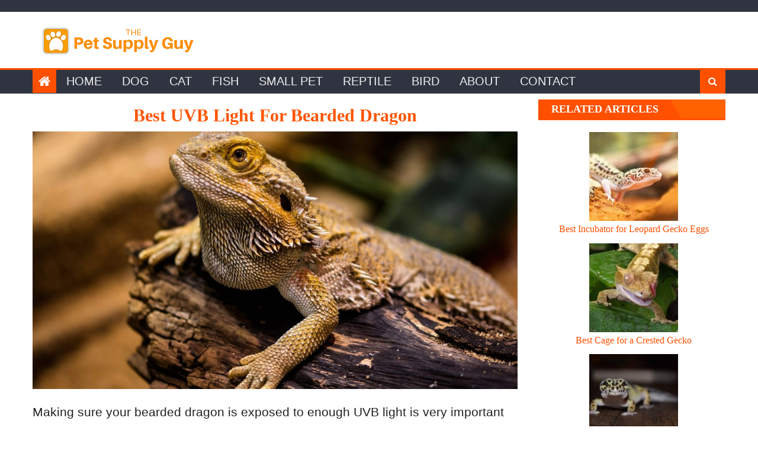

--- FILE ---
content_type: text/html; charset=UTF-8
request_url: https://thepetsupplyguy.com/best-uvb-light-bearded-dragon/
body_size: 50794
content:
<!DOCTYPE html><html lang="en-US" prefix="og: http://ogp.me/ns# fb: http://ogp.me/ns/fb#"><head><meta charset="UTF-8"><meta name="viewport" content="width=device-width, initial-scale=1"><link rel="profile" href="https://gmpg.org/xfn/11"><link rel="pingback" href="https://thepetsupplyguy.com/xmlrpc.php"><title>Best UVB Light for Bearded Dragon - The Pet Supply Guy</title><meta name='robots' content='max-image-preview:large' /><style>img:is([sizes="auto" i], [sizes^="auto," i]) { contain-intrinsic-size: 3000px 1500px }</style> <script type="text/javascript" id="wpp-js" src="https://thepetsupplyguy.com/wp-content/plugins/wordpress-popular-posts/assets/js/wpp.min.js?ver=7.1.0" data-sampling="0" data-sampling-rate="100" data-api-url="https://thepetsupplyguy.com/wp-json/wordpress-popular-posts" data-post-id="1752" data-token="64c1259baf" data-lang="0" data-debug="0"></script> <meta name="description" content="Getting the best UVB light for a bearded dragon is one of the most important decisions you will make as a bearded dragon owner. If a bearded dragon isn&#039;t provided with enough UVB light they can suffer... (Read More)"/><link rel="canonical" href="https://thepetsupplyguy.com/best-uvb-light-bearded-dragon/" /><meta property="og:locale" content="en_US" /><meta property="og:type" content="article" /><meta property="og:title" content="Best UVB Light for Bearded Dragon - The Pet Supply Guy" /><meta property="og:description" content="Getting the best UVB light for a bearded dragon is one of the most important decisions you will make as a bearded dragon owner. If a bearded dragon isn&#039;t provided with enough UVB light they can suffer... (Read More)" /><meta property="og:url" content="https://thepetsupplyguy.com/best-uvb-light-bearded-dragon/" /><meta property="og:site_name" content="The Pet Supply Guy" /><meta property="article:tag" content="bearded dragon" /><meta property="article:section" content="Reptile" /><meta property="article:published_time" content="2018-05-14T00:46:57+00:00" /><meta property="article:modified_time" content="2019-05-19T02:23:29+00:00" /><meta property="og:updated_time" content="2019-05-19T02:23:29+00:00" /><meta property="og:image" content="https://thepetsupplyguy.com/wp-content/uploads/Best-UVB-Light-for-Bearded-Dragon.jpg" /><meta property="og:image:secure_url" content="https://thepetsupplyguy.com/wp-content/uploads/Best-UVB-Light-for-Bearded-Dragon.jpg" /><meta property="og:image:width" content="1920" /><meta property="og:image:height" content="1280" /><meta name="twitter:card" content="summary_large_image" /><meta name="twitter:description" content="Getting the best UVB light for a bearded dragon is one of the most important decisions you will make as a bearded dragon owner. If a bearded dragon isn&#039;t provided with enough UVB light they can suffer... (Read More)" /><meta name="twitter:title" content="Best UVB Light for Bearded Dragon - The Pet Supply Guy" /><meta name="twitter:image" content="https://thepetsupplyguy.com/wp-content/uploads/Best-UVB-Light-for-Bearded-Dragon.jpg" /> <script type='application/ld+json'>{"@context":"http:\/\/schema.org","@type":"WebSite","@id":"#website","url":"https:\/\/thepetsupplyguy.com\/","name":"The Pet Supply Guy","potentialAction":{"@type":"SearchAction","target":"https:\/\/thepetsupplyguy.com\/?s={search_term_string}","query-input":"required name=search_term_string"}}</script> <link rel='dns-prefetch' href='//scripts.mediavine.com' /><link rel="alternate" type="application/rss+xml" title="The Pet Supply Guy &raquo; Feed" href="https://thepetsupplyguy.com/feed/" /><link rel="alternate" type="application/rss+xml" title="The Pet Supply Guy &raquo; Comments Feed" href="https://thepetsupplyguy.com/comments/feed/" />  <script src="//www.googletagmanager.com/gtag/js?id=G-L0SGFHXKJE"  data-cfasync="false" data-wpfc-render="false" type="text/javascript" async></script> <script data-cfasync="false" data-wpfc-render="false" type="text/javascript">var mi_version = '9.2.2';
				var mi_track_user = true;
				var mi_no_track_reason = '';
								var MonsterInsightsDefaultLocations = {"page_location":"https:\/\/thepetsupplyguy.com\/best-uvb-light-bearded-dragon\/"};
				if ( typeof MonsterInsightsPrivacyGuardFilter === 'function' ) {
					var MonsterInsightsLocations = (typeof MonsterInsightsExcludeQuery === 'object') ? MonsterInsightsPrivacyGuardFilter( MonsterInsightsExcludeQuery ) : MonsterInsightsPrivacyGuardFilter( MonsterInsightsDefaultLocations );
				} else {
					var MonsterInsightsLocations = (typeof MonsterInsightsExcludeQuery === 'object') ? MonsterInsightsExcludeQuery : MonsterInsightsDefaultLocations;
				}

								var disableStrs = [
										'ga-disable-G-L0SGFHXKJE',
									];

				/* Function to detect opted out users */
				function __gtagTrackerIsOptedOut() {
					for (var index = 0; index < disableStrs.length; index++) {
						if (document.cookie.indexOf(disableStrs[index] + '=true') > -1) {
							return true;
						}
					}

					return false;
				}

				/* Disable tracking if the opt-out cookie exists. */
				if (__gtagTrackerIsOptedOut()) {
					for (var index = 0; index < disableStrs.length; index++) {
						window[disableStrs[index]] = true;
					}
				}

				/* Opt-out function */
				function __gtagTrackerOptout() {
					for (var index = 0; index < disableStrs.length; index++) {
						document.cookie = disableStrs[index] + '=true; expires=Thu, 31 Dec 2099 23:59:59 UTC; path=/';
						window[disableStrs[index]] = true;
					}
				}

				if ('undefined' === typeof gaOptout) {
					function gaOptout() {
						__gtagTrackerOptout();
					}
				}
								window.dataLayer = window.dataLayer || [];

				window.MonsterInsightsDualTracker = {
					helpers: {},
					trackers: {},
				};
				if (mi_track_user) {
					function __gtagDataLayer() {
						dataLayer.push(arguments);
					}

					function __gtagTracker(type, name, parameters) {
						if (!parameters) {
							parameters = {};
						}

						if (parameters.send_to) {
							__gtagDataLayer.apply(null, arguments);
							return;
						}

						if (type === 'event') {
														parameters.send_to = monsterinsights_frontend.v4_id;
							var hookName = name;
							if (typeof parameters['event_category'] !== 'undefined') {
								hookName = parameters['event_category'] + ':' + name;
							}

							if (typeof MonsterInsightsDualTracker.trackers[hookName] !== 'undefined') {
								MonsterInsightsDualTracker.trackers[hookName](parameters);
							} else {
								__gtagDataLayer('event', name, parameters);
							}
							
						} else {
							__gtagDataLayer.apply(null, arguments);
						}
					}

					__gtagTracker('js', new Date());
					__gtagTracker('set', {
						'developer_id.dZGIzZG': true,
											});
					if ( MonsterInsightsLocations.page_location ) {
						__gtagTracker('set', MonsterInsightsLocations);
					}
										__gtagTracker('config', 'G-L0SGFHXKJE', {"forceSSL":"true"} );
															window.gtag = __gtagTracker;										(function () {
						/* https://developers.google.com/analytics/devguides/collection/analyticsjs/ */
						/* ga and __gaTracker compatibility shim. */
						var noopfn = function () {
							return null;
						};
						var newtracker = function () {
							return new Tracker();
						};
						var Tracker = function () {
							return null;
						};
						var p = Tracker.prototype;
						p.get = noopfn;
						p.set = noopfn;
						p.send = function () {
							var args = Array.prototype.slice.call(arguments);
							args.unshift('send');
							__gaTracker.apply(null, args);
						};
						var __gaTracker = function () {
							var len = arguments.length;
							if (len === 0) {
								return;
							}
							var f = arguments[len - 1];
							if (typeof f !== 'object' || f === null || typeof f.hitCallback !== 'function') {
								if ('send' === arguments[0]) {
									var hitConverted, hitObject = false, action;
									if ('event' === arguments[1]) {
										if ('undefined' !== typeof arguments[3]) {
											hitObject = {
												'eventAction': arguments[3],
												'eventCategory': arguments[2],
												'eventLabel': arguments[4],
												'value': arguments[5] ? arguments[5] : 1,
											}
										}
									}
									if ('pageview' === arguments[1]) {
										if ('undefined' !== typeof arguments[2]) {
											hitObject = {
												'eventAction': 'page_view',
												'page_path': arguments[2],
											}
										}
									}
									if (typeof arguments[2] === 'object') {
										hitObject = arguments[2];
									}
									if (typeof arguments[5] === 'object') {
										Object.assign(hitObject, arguments[5]);
									}
									if ('undefined' !== typeof arguments[1].hitType) {
										hitObject = arguments[1];
										if ('pageview' === hitObject.hitType) {
											hitObject.eventAction = 'page_view';
										}
									}
									if (hitObject) {
										action = 'timing' === arguments[1].hitType ? 'timing_complete' : hitObject.eventAction;
										hitConverted = mapArgs(hitObject);
										__gtagTracker('event', action, hitConverted);
									}
								}
								return;
							}

							function mapArgs(args) {
								var arg, hit = {};
								var gaMap = {
									'eventCategory': 'event_category',
									'eventAction': 'event_action',
									'eventLabel': 'event_label',
									'eventValue': 'event_value',
									'nonInteraction': 'non_interaction',
									'timingCategory': 'event_category',
									'timingVar': 'name',
									'timingValue': 'value',
									'timingLabel': 'event_label',
									'page': 'page_path',
									'location': 'page_location',
									'title': 'page_title',
									'referrer' : 'page_referrer',
								};
								for (arg in args) {
																		if (!(!args.hasOwnProperty(arg) || !gaMap.hasOwnProperty(arg))) {
										hit[gaMap[arg]] = args[arg];
									} else {
										hit[arg] = args[arg];
									}
								}
								return hit;
							}

							try {
								f.hitCallback();
							} catch (ex) {
							}
						};
						__gaTracker.create = newtracker;
						__gaTracker.getByName = newtracker;
						__gaTracker.getAll = function () {
							return [];
						};
						__gaTracker.remove = noopfn;
						__gaTracker.loaded = true;
						window['__gaTracker'] = __gaTracker;
					})();
									} else {
										console.log("");
					(function () {
						function __gtagTracker() {
							return null;
						}

						window['__gtagTracker'] = __gtagTracker;
						window['gtag'] = __gtagTracker;
					})();
									}</script> <link rel='stylesheet' id='wp-block-library-css' href='https://thepetsupplyguy.com/wp-includes/css/dist/block-library/style.min.css' type='text/css' media='all' /><style id='classic-theme-styles-inline-css' type='text/css'>/*! This file is auto-generated */
.wp-block-button__link{color:#fff;background-color:#32373c;border-radius:9999px;box-shadow:none;text-decoration:none;padding:calc(.667em + 2px) calc(1.333em + 2px);font-size:1.125em}.wp-block-file__button{background:#32373c;color:#fff;text-decoration:none}</style><style id='global-styles-inline-css' type='text/css'>:root{--wp--preset--aspect-ratio--square: 1;--wp--preset--aspect-ratio--4-3: 4/3;--wp--preset--aspect-ratio--3-4: 3/4;--wp--preset--aspect-ratio--3-2: 3/2;--wp--preset--aspect-ratio--2-3: 2/3;--wp--preset--aspect-ratio--16-9: 16/9;--wp--preset--aspect-ratio--9-16: 9/16;--wp--preset--color--black: #000000;--wp--preset--color--cyan-bluish-gray: #abb8c3;--wp--preset--color--white: #ffffff;--wp--preset--color--pale-pink: #f78da7;--wp--preset--color--vivid-red: #cf2e2e;--wp--preset--color--luminous-vivid-orange: #ff6900;--wp--preset--color--luminous-vivid-amber: #fcb900;--wp--preset--color--light-green-cyan: #7bdcb5;--wp--preset--color--vivid-green-cyan: #00d084;--wp--preset--color--pale-cyan-blue: #8ed1fc;--wp--preset--color--vivid-cyan-blue: #0693e3;--wp--preset--color--vivid-purple: #9b51e0;--wp--preset--gradient--vivid-cyan-blue-to-vivid-purple: linear-gradient(135deg,rgba(6,147,227,1) 0%,rgb(155,81,224) 100%);--wp--preset--gradient--light-green-cyan-to-vivid-green-cyan: linear-gradient(135deg,rgb(122,220,180) 0%,rgb(0,208,130) 100%);--wp--preset--gradient--luminous-vivid-amber-to-luminous-vivid-orange: linear-gradient(135deg,rgba(252,185,0,1) 0%,rgba(255,105,0,1) 100%);--wp--preset--gradient--luminous-vivid-orange-to-vivid-red: linear-gradient(135deg,rgba(255,105,0,1) 0%,rgb(207,46,46) 100%);--wp--preset--gradient--very-light-gray-to-cyan-bluish-gray: linear-gradient(135deg,rgb(238,238,238) 0%,rgb(169,184,195) 100%);--wp--preset--gradient--cool-to-warm-spectrum: linear-gradient(135deg,rgb(74,234,220) 0%,rgb(151,120,209) 20%,rgb(207,42,186) 40%,rgb(238,44,130) 60%,rgb(251,105,98) 80%,rgb(254,248,76) 100%);--wp--preset--gradient--blush-light-purple: linear-gradient(135deg,rgb(255,206,236) 0%,rgb(152,150,240) 100%);--wp--preset--gradient--blush-bordeaux: linear-gradient(135deg,rgb(254,205,165) 0%,rgb(254,45,45) 50%,rgb(107,0,62) 100%);--wp--preset--gradient--luminous-dusk: linear-gradient(135deg,rgb(255,203,112) 0%,rgb(199,81,192) 50%,rgb(65,88,208) 100%);--wp--preset--gradient--pale-ocean: linear-gradient(135deg,rgb(255,245,203) 0%,rgb(182,227,212) 50%,rgb(51,167,181) 100%);--wp--preset--gradient--electric-grass: linear-gradient(135deg,rgb(202,248,128) 0%,rgb(113,206,126) 100%);--wp--preset--gradient--midnight: linear-gradient(135deg,rgb(2,3,129) 0%,rgb(40,116,252) 100%);--wp--preset--font-size--small: 13px;--wp--preset--font-size--medium: 20px;--wp--preset--font-size--large: 36px;--wp--preset--font-size--x-large: 42px;--wp--preset--spacing--20: 0.44rem;--wp--preset--spacing--30: 0.67rem;--wp--preset--spacing--40: 1rem;--wp--preset--spacing--50: 1.5rem;--wp--preset--spacing--60: 2.25rem;--wp--preset--spacing--70: 3.38rem;--wp--preset--spacing--80: 5.06rem;--wp--preset--shadow--natural: 6px 6px 9px rgba(0, 0, 0, 0.2);--wp--preset--shadow--deep: 12px 12px 50px rgba(0, 0, 0, 0.4);--wp--preset--shadow--sharp: 6px 6px 0px rgba(0, 0, 0, 0.2);--wp--preset--shadow--outlined: 6px 6px 0px -3px rgba(255, 255, 255, 1), 6px 6px rgba(0, 0, 0, 1);--wp--preset--shadow--crisp: 6px 6px 0px rgba(0, 0, 0, 1);}:where(.is-layout-flex){gap: 0.5em;}:where(.is-layout-grid){gap: 0.5em;}body .is-layout-flex{display: flex;}.is-layout-flex{flex-wrap: wrap;align-items: center;}.is-layout-flex > :is(*, div){margin: 0;}body .is-layout-grid{display: grid;}.is-layout-grid > :is(*, div){margin: 0;}:where(.wp-block-columns.is-layout-flex){gap: 2em;}:where(.wp-block-columns.is-layout-grid){gap: 2em;}:where(.wp-block-post-template.is-layout-flex){gap: 1.25em;}:where(.wp-block-post-template.is-layout-grid){gap: 1.25em;}.has-black-color{color: var(--wp--preset--color--black) !important;}.has-cyan-bluish-gray-color{color: var(--wp--preset--color--cyan-bluish-gray) !important;}.has-white-color{color: var(--wp--preset--color--white) !important;}.has-pale-pink-color{color: var(--wp--preset--color--pale-pink) !important;}.has-vivid-red-color{color: var(--wp--preset--color--vivid-red) !important;}.has-luminous-vivid-orange-color{color: var(--wp--preset--color--luminous-vivid-orange) !important;}.has-luminous-vivid-amber-color{color: var(--wp--preset--color--luminous-vivid-amber) !important;}.has-light-green-cyan-color{color: var(--wp--preset--color--light-green-cyan) !important;}.has-vivid-green-cyan-color{color: var(--wp--preset--color--vivid-green-cyan) !important;}.has-pale-cyan-blue-color{color: var(--wp--preset--color--pale-cyan-blue) !important;}.has-vivid-cyan-blue-color{color: var(--wp--preset--color--vivid-cyan-blue) !important;}.has-vivid-purple-color{color: var(--wp--preset--color--vivid-purple) !important;}.has-black-background-color{background-color: var(--wp--preset--color--black) !important;}.has-cyan-bluish-gray-background-color{background-color: var(--wp--preset--color--cyan-bluish-gray) !important;}.has-white-background-color{background-color: var(--wp--preset--color--white) !important;}.has-pale-pink-background-color{background-color: var(--wp--preset--color--pale-pink) !important;}.has-vivid-red-background-color{background-color: var(--wp--preset--color--vivid-red) !important;}.has-luminous-vivid-orange-background-color{background-color: var(--wp--preset--color--luminous-vivid-orange) !important;}.has-luminous-vivid-amber-background-color{background-color: var(--wp--preset--color--luminous-vivid-amber) !important;}.has-light-green-cyan-background-color{background-color: var(--wp--preset--color--light-green-cyan) !important;}.has-vivid-green-cyan-background-color{background-color: var(--wp--preset--color--vivid-green-cyan) !important;}.has-pale-cyan-blue-background-color{background-color: var(--wp--preset--color--pale-cyan-blue) !important;}.has-vivid-cyan-blue-background-color{background-color: var(--wp--preset--color--vivid-cyan-blue) !important;}.has-vivid-purple-background-color{background-color: var(--wp--preset--color--vivid-purple) !important;}.has-black-border-color{border-color: var(--wp--preset--color--black) !important;}.has-cyan-bluish-gray-border-color{border-color: var(--wp--preset--color--cyan-bluish-gray) !important;}.has-white-border-color{border-color: var(--wp--preset--color--white) !important;}.has-pale-pink-border-color{border-color: var(--wp--preset--color--pale-pink) !important;}.has-vivid-red-border-color{border-color: var(--wp--preset--color--vivid-red) !important;}.has-luminous-vivid-orange-border-color{border-color: var(--wp--preset--color--luminous-vivid-orange) !important;}.has-luminous-vivid-amber-border-color{border-color: var(--wp--preset--color--luminous-vivid-amber) !important;}.has-light-green-cyan-border-color{border-color: var(--wp--preset--color--light-green-cyan) !important;}.has-vivid-green-cyan-border-color{border-color: var(--wp--preset--color--vivid-green-cyan) !important;}.has-pale-cyan-blue-border-color{border-color: var(--wp--preset--color--pale-cyan-blue) !important;}.has-vivid-cyan-blue-border-color{border-color: var(--wp--preset--color--vivid-cyan-blue) !important;}.has-vivid-purple-border-color{border-color: var(--wp--preset--color--vivid-purple) !important;}.has-vivid-cyan-blue-to-vivid-purple-gradient-background{background: var(--wp--preset--gradient--vivid-cyan-blue-to-vivid-purple) !important;}.has-light-green-cyan-to-vivid-green-cyan-gradient-background{background: var(--wp--preset--gradient--light-green-cyan-to-vivid-green-cyan) !important;}.has-luminous-vivid-amber-to-luminous-vivid-orange-gradient-background{background: var(--wp--preset--gradient--luminous-vivid-amber-to-luminous-vivid-orange) !important;}.has-luminous-vivid-orange-to-vivid-red-gradient-background{background: var(--wp--preset--gradient--luminous-vivid-orange-to-vivid-red) !important;}.has-very-light-gray-to-cyan-bluish-gray-gradient-background{background: var(--wp--preset--gradient--very-light-gray-to-cyan-bluish-gray) !important;}.has-cool-to-warm-spectrum-gradient-background{background: var(--wp--preset--gradient--cool-to-warm-spectrum) !important;}.has-blush-light-purple-gradient-background{background: var(--wp--preset--gradient--blush-light-purple) !important;}.has-blush-bordeaux-gradient-background{background: var(--wp--preset--gradient--blush-bordeaux) !important;}.has-luminous-dusk-gradient-background{background: var(--wp--preset--gradient--luminous-dusk) !important;}.has-pale-ocean-gradient-background{background: var(--wp--preset--gradient--pale-ocean) !important;}.has-electric-grass-gradient-background{background: var(--wp--preset--gradient--electric-grass) !important;}.has-midnight-gradient-background{background: var(--wp--preset--gradient--midnight) !important;}.has-small-font-size{font-size: var(--wp--preset--font-size--small) !important;}.has-medium-font-size{font-size: var(--wp--preset--font-size--medium) !important;}.has-large-font-size{font-size: var(--wp--preset--font-size--large) !important;}.has-x-large-font-size{font-size: var(--wp--preset--font-size--x-large) !important;}
:where(.wp-block-post-template.is-layout-flex){gap: 1.25em;}:where(.wp-block-post-template.is-layout-grid){gap: 1.25em;}
:where(.wp-block-columns.is-layout-flex){gap: 2em;}:where(.wp-block-columns.is-layout-grid){gap: 2em;}
:root :where(.wp-block-pullquote){font-size: 1.5em;line-height: 1.6;}</style><link rel='stylesheet' id='contact-form-7-css' href='https://thepetsupplyguy.com/wp-content/cache/autoptimize/css/autoptimize_single_3fd2afa98866679439097f4ab102fe0a.css' type='text/css' media='all' /><link rel='stylesheet' id='related-posts-by-taxonomy-css' href='https://thepetsupplyguy.com/wp-content/cache/autoptimize/css/autoptimize_single_ef87605f3e119bb43a79486ebaae3979.css' type='text/css' media='all' /><link rel='stylesheet' id='ez-icomoon-css' href='https://thepetsupplyguy.com/wp-content/plugins/easy-table-of-contents/vendor/icomoon/style.min.css' type='text/css' media='all' /><link rel='stylesheet' id='ez-toc-css' href='https://thepetsupplyguy.com/wp-content/plugins/easy-table-of-contents/assets/css/screen.min.css' type='text/css' media='all' /><style id='ez-toc-inline-css' type='text/css'>div#ez-toc-container p.ez-toc-title {font-size: 120%;}div#ez-toc-container p.ez-toc-title {font-weight: 500;}div#ez-toc-container ul li {font-size: 100%;}div#ez-toc-container {background: #fff;border: 1px solid #ddd;}div#ez-toc-container p.ez-toc-title {color: #474747;}div#ez-toc-container ul.ez-toc-list a {color: #dd8c11;}div#ez-toc-container ul.ez-toc-list a:hover {color: #dd9a35;}div#ez-toc-container ul.ez-toc-list a:visited {color: #dd8500;}</style><link rel='stylesheet' id='wordpress-popular-posts-css-css' href='https://thepetsupplyguy.com/wp-content/cache/autoptimize/css/autoptimize_single_cff4a50b569f9d814cfe56378d2d03f7.css' type='text/css' media='all' /><link rel='stylesheet' id='font-awesome-css' href='https://thepetsupplyguy.com/wp-content/themes/eggnews/assets/lib/font-awesome/css/font-awesome.min.css' type='text/css' media='all' /><link rel='stylesheet' id='eggnews-style-1-css' href='https://thepetsupplyguy.com/wp-content/cache/autoptimize/css/autoptimize_single_4762b6a2b0aaebb681ac41888ecf1a1f.css' type='text/css' media='all' /><link rel='stylesheet' id='eggnews-style-css' href='https://thepetsupplyguy.com/wp-content/cache/autoptimize/css/autoptimize_single_064aa3ff1a778f2cfa5e8321fbdc69df.css' type='text/css' media='all' /><link rel='stylesheet' id='eggnews-responsive-css' href='https://thepetsupplyguy.com/wp-content/cache/autoptimize/css/autoptimize_single_1c5a4db3ba680fc949726d92273452c1.css' type='text/css' media='all' /> <script defer type="text/javascript" src="https://thepetsupplyguy.com/wp-content/plugins/google-analytics-for-wordpress/assets/js/frontend-gtag.min.js" id="monsterinsights-frontend-script-js" data-wp-strategy="async"></script> <script data-cfasync="false" data-wpfc-render="false" type="text/javascript" id='monsterinsights-frontend-script-js-extra'>var monsterinsights_frontend = {"js_events_tracking":"true","download_extensions":"doc,pdf,ppt,zip,xls,docx,pptx,xlsx","inbound_paths":"[{\"path\":\"\\\/recommends\\\/\",\"label\":\"aff\"}]","home_url":"https:\/\/thepetsupplyguy.com","hash_tracking":"false","v4_id":"G-L0SGFHXKJE"};</script> <script type="text/javascript" async="async" data-noptimize="1" data-cfasync="false" async='async' src="https://scripts.mediavine.com/tags/the-pet-supply-guy.js" id="mv-script-wrapper-js"></script> <script type="text/javascript" src="https://thepetsupplyguy.com/wp-includes/js/jquery/jquery.min.js" id="jquery-core-js"></script> <script defer type="text/javascript" src="https://thepetsupplyguy.com/wp-includes/js/jquery/jquery-migrate.min.js" id="jquery-migrate-js"></script> <link rel="https://api.w.org/" href="https://thepetsupplyguy.com/wp-json/" /><link rel="alternate" title="JSON" type="application/json" href="https://thepetsupplyguy.com/wp-json/wp/v2/posts/1752" /><link rel="EditURI" type="application/rsd+xml" title="RSD" href="https://thepetsupplyguy.com/xmlrpc.php?rsd" /><meta name="generator" content="WordPress 6.8.3" /><link rel='shortlink' href='https://thepetsupplyguy.com/?p=1752' /><link rel="alternate" title="oEmbed (JSON)" type="application/json+oembed" href="https://thepetsupplyguy.com/wp-json/oembed/1.0/embed?url=https%3A%2F%2Fthepetsupplyguy.com%2Fbest-uvb-light-bearded-dragon%2F" /><link rel="alternate" title="oEmbed (XML)" type="text/xml+oembed" href="https://thepetsupplyguy.com/wp-json/oembed/1.0/embed?url=https%3A%2F%2Fthepetsupplyguy.com%2Fbest-uvb-light-bearded-dragon%2F&#038;format=xml" /><style id="wpp-loading-animation-styles">@-webkit-keyframes bgslide{from{background-position-x:0}to{background-position-x:-200%}}@keyframes bgslide{from{background-position-x:0}to{background-position-x:-200%}}.wpp-widget-block-placeholder,.wpp-shortcode-placeholder{margin:0 auto;width:60px;height:3px;background:#dd3737;background:linear-gradient(90deg,#dd3737 0%,#571313 10%,#dd3737 100%);background-size:200% auto;border-radius:3px;-webkit-animation:bgslide 1s infinite linear;animation:bgslide 1s infinite linear}</style><style type="text/css">.category-button.teg-cat-7 a { background: #ff5000}
.category-button.teg-cat-7 a:hover { background: #cd1e00}
.block-header.teg-cat-7 { border-left: 2px solid #ff5000 }
.rtl .block-header.teg-cat-7 { border-left: none; border-right: 2px solid #ff5000 }
.archive .page-header.teg-cat-7 { border-left: 4px solid #ff5000 }
.rtl.archive .page-header.teg-cat-7 { border-left: none; border-right: 4px solid #ff5000 }
#site-navigation ul li.teg-cat-7 { border-bottom-color: #ff5000 }
.category-button.teg-cat-3 a { background: #ff5000}
.category-button.teg-cat-3 a:hover { background: #cd1e00}
.block-header.teg-cat-3 { border-left: 2px solid #ff5000 }
.rtl .block-header.teg-cat-3 { border-left: none; border-right: 2px solid #ff5000 }
.archive .page-header.teg-cat-3 { border-left: 4px solid #ff5000 }
.rtl.archive .page-header.teg-cat-3 { border-left: none; border-right: 4px solid #ff5000 }
#site-navigation ul li.teg-cat-3 { border-bottom-color: #ff5000 }
.category-button.teg-cat-115 a { background: #ff5000}
.category-button.teg-cat-115 a:hover { background: #cd1e00}
.block-header.teg-cat-115 { border-left: 2px solid #ff5000 }
.rtl .block-header.teg-cat-115 { border-left: none; border-right: 2px solid #ff5000 }
.archive .page-header.teg-cat-115 { border-left: 4px solid #ff5000 }
.rtl.archive .page-header.teg-cat-115 { border-left: none; border-right: 4px solid #ff5000 }
#site-navigation ul li.teg-cat-115 { border-bottom-color: #ff5000 }
.category-button.teg-cat-2 a { background: #ff5000}
.category-button.teg-cat-2 a:hover { background: #cd1e00}
.block-header.teg-cat-2 { border-left: 2px solid #ff5000 }
.rtl .block-header.teg-cat-2 { border-left: none; border-right: 2px solid #ff5000 }
.archive .page-header.teg-cat-2 { border-left: 4px solid #ff5000 }
.rtl.archive .page-header.teg-cat-2 { border-left: none; border-right: 4px solid #ff5000 }
#site-navigation ul li.teg-cat-2 { border-bottom-color: #ff5000 }
.category-button.teg-cat-4 a { background: #ff5000}
.category-button.teg-cat-4 a:hover { background: #cd1e00}
.block-header.teg-cat-4 { border-left: 2px solid #ff5000 }
.rtl .block-header.teg-cat-4 { border-left: none; border-right: 2px solid #ff5000 }
.archive .page-header.teg-cat-4 { border-left: 4px solid #ff5000 }
.rtl.archive .page-header.teg-cat-4 { border-left: none; border-right: 4px solid #ff5000 }
#site-navigation ul li.teg-cat-4 { border-bottom-color: #ff5000 }
.category-button.teg-cat-109 a { background: #ff5000}
.category-button.teg-cat-109 a:hover { background: #cd1e00}
.block-header.teg-cat-109 { border-left: 2px solid #ff5000 }
.rtl .block-header.teg-cat-109 { border-left: none; border-right: 2px solid #ff5000 }
.archive .page-header.teg-cat-109 { border-left: 4px solid #ff5000 }
.rtl.archive .page-header.teg-cat-109 { border-left: none; border-right: 4px solid #ff5000 }
#site-navigation ul li.teg-cat-109 { border-bottom-color: #ff5000 }
.category-button.teg-cat-111 a { background: #ff5000}
.category-button.teg-cat-111 a:hover { background: #cd1e00}
.block-header.teg-cat-111 { border-left: 2px solid #ff5000 }
.rtl .block-header.teg-cat-111 { border-left: none; border-right: 2px solid #ff5000 }
.archive .page-header.teg-cat-111 { border-left: 4px solid #ff5000 }
.rtl.archive .page-header.teg-cat-111 { border-left: none; border-right: 4px solid #ff5000 }
#site-navigation ul li.teg-cat-111 { border-bottom-color: #ff5000 }
.category-button.teg-cat-6 a { background: #ff5000}
.category-button.teg-cat-6 a:hover { background: #cd1e00}
.block-header.teg-cat-6 { border-left: 2px solid #ff5000 }
.rtl .block-header.teg-cat-6 { border-left: none; border-right: 2px solid #ff5000 }
.archive .page-header.teg-cat-6 { border-left: 4px solid #ff5000 }
.rtl.archive .page-header.teg-cat-6 { border-left: none; border-right: 4px solid #ff5000 }
#site-navigation ul li.teg-cat-6 { border-bottom-color: #ff5000 }
.category-button.teg-cat-5 a { background: #ff5000}
.category-button.teg-cat-5 a:hover { background: #cd1e00}
.block-header.teg-cat-5 { border-left: 2px solid #ff5000 }
.rtl .block-header.teg-cat-5 { border-left: none; border-right: 2px solid #ff5000 }
.archive .page-header.teg-cat-5 { border-left: 4px solid #ff5000 }
.rtl.archive .page-header.teg-cat-5 { border-left: none; border-right: 4px solid #ff5000 }
#site-navigation ul li.teg-cat-5 { border-bottom-color: #ff5000 }
.category-button.teg-cat-112 a { background: #ff5000}
.category-button.teg-cat-112 a:hover { background: #cd1e00}
.block-header.teg-cat-112 { border-left: 2px solid #ff5000 }
.rtl .block-header.teg-cat-112 { border-left: none; border-right: 2px solid #ff5000 }
.archive .page-header.teg-cat-112 { border-left: 4px solid #ff5000 }
.rtl.archive .page-header.teg-cat-112 { border-left: none; border-right: 4px solid #ff5000 }
#site-navigation ul li.teg-cat-112 { border-bottom-color: #ff5000 }
.category-button.teg-cat-1 a { background: #ff5000}
.category-button.teg-cat-1 a:hover { background: #cd1e00}
.block-header.teg-cat-1 { border-left: 2px solid #ff5000 }
.rtl .block-header.teg-cat-1 { border-left: none; border-right: 2px solid #ff5000 }
.archive .page-header.teg-cat-1 { border-left: 4px solid #ff5000 }
.rtl.archive .page-header.teg-cat-1 { border-left: none; border-right: 4px solid #ff5000 }
#site-navigation ul li.teg-cat-1 { border-bottom-color: #ff5000 }
.navigation .nav-links a,.bttn,button,input[type='button'],input[type='reset'],input[type='submit'],.navigation .nav-links a:hover,.bttn:hover,button,input[type='button']:hover,input[type='reset']:hover,input[type='submit']:hover,.edit-link .post-edit-link ,.reply .comment-reply-link,.home-icon,.search-main,.header-search-wrapper .search-form-main .search-submit,.teg-slider-section .bx-controls a:hover,.widget_search .search-submit,.error404 .page-title,.archive.archive-classic .entry-title a:after,#teg-scrollup,.widget_tag_cloud .tagcloud a:hover,.sub-toggle,#site-navigation ul > li:hover > .sub-toggle, #site-navigation ul > li.current-menu-item .sub-toggle, #site-navigation ul > li.current-menu-ancestor .sub-toggle{ background:#ff5000}
.navigation .nav-links a,.bttn,button,input[type='button'],input[type='reset'],input[type='submit'],.widget_search .search-submit,.widget_tag_cloud .tagcloud a:hover{ border-color:#ff5000}
.comment-list .comment-body ,.header-search-wrapper .search-form-main{ border-top-color:#ff5000}
#site-navigation ul li,.header-search-wrapper .search-form-main:before{ border-bottom-color:#ff5000}
.archive .page-header,.block-header, .widget .widget-title-wrapper, .related-articles-wrapper .widget-title-wrapper{ border-left-color:#ff5000}
a,a:hover,a:focus,a:active,.entry-footer a:hover,.comment-author .fn .url:hover,#cancel-comment-reply-link,#cancel-comment-reply-link:before, .logged-in-as a,.top-menu ul li a:hover,#footer-navigation ul li a:hover,#site-navigation ul li a:hover,#site-navigation ul li.current-menu-item a,.teg-slider-section .slide-title a:hover,.featured-post-wrapper .featured-title a:hover,.eggnews_block_grid .post-title a:hover,.slider-meta-wrapper span:hover,.slider-meta-wrapper a:hover,.featured-meta-wrapper span:hover,.featured-meta-wrapper a:hover,.post-meta-wrapper > span:hover,.post-meta-wrapper span > a:hover ,.grid-posts-block .post-title a:hover,.list-posts-block .single-post-wrapper .post-content-wrapper .post-title a:hover,.column-posts-block .single-post-wrapper.secondary-post .post-content-wrapper .post-title a:hover,.widget a:hover::before,.widget li:hover::before,.entry-title a:hover,.entry-meta span a:hover,.post-readmore a:hover,.archive-classic .entry-title a:hover,
            .archive-columns .entry-title a:hover,.related-posts-wrapper .post-title a:hover, .widget .widget-title a:hover,.related-articles-wrapper .related-title a:hover { color:#ff5000}
#content .block-header,#content .widget .widget-title-wrapper,#content .related-articles-wrapper .widget-title-wrapper {background-color: #ff6000;}
.block-header .block-title, .widget .widget-title, .related-articles-wrapper .related-title {background-color: #ff5000;}
.block-header, .widget .widget-title-wrapper, .related-articles-wrapper .widget-title-wrapper {border-left-color: #ff5000;border-bottom-color: #ff5000}
#content .block-header .block-title:after, #content .widget .widget-title:after, #content .related-articles-wrapper .related-title:after {border-bottom-color: #ff5000;border-bottom-color: #ff5000}
.archive .page-header {background-color: #ff6000}
#site-navigation ul li.current-menu-item a,.bx-default-pager .bx-pager-item a.active {border-color: #ff5000}
.bottom-header-wrapper {border-color: #ff5000}
.top-menu ul li, .eggnews-ticker-wrapper ~ .top-header-section {border-color: #ff5000}
.ticker-caption {background-color: #ff5000}
.ticker-content-wrapper .news-post a:hover, .eggnews-carousel .item .carousel-content-wrapper a:hover{color: #ff5000}
.eggnews-carousel .item .carousel-content-wrapper h3 a:hover, body .eggnews-carousel h3 a:hover, footer#colophon .eggnews-carousel h3 a:hover, footer#colophon a:hover, .widget a:hover{color: #ff5000}
.widget .owl-theme .owl-dots .owl-dot.active span{background: #ff5000}
.rtl #content .block-header .block-title::after, .rtl #content .related-articles-wrapper .related-title::after, .rtl #content .widget .widget-title::after{border-right-color: #ff5000}</style><style type="text/css">.site-title,
		.site-description {
			position: absolute;
			clip: rect(1px, 1px, 1px, 1px);
		}</style><link rel="icon" href="https://thepetsupplyguy.com/wp-content/uploads/cropped-ThePetSupplyGuy-Flat-Logo-32x32.png" sizes="32x32" /><link rel="icon" href="https://thepetsupplyguy.com/wp-content/uploads/cropped-ThePetSupplyGuy-Flat-Logo-192x192.png" sizes="192x192" /><link rel="apple-touch-icon" href="https://thepetsupplyguy.com/wp-content/uploads/cropped-ThePetSupplyGuy-Flat-Logo-180x180.png" /><meta name="msapplication-TileImage" content="https://thepetsupplyguy.com/wp-content/uploads/cropped-ThePetSupplyGuy-Flat-Logo-270x270.png" /><style type="text/css" id="wp-custom-css">/* Responsive Table  */

.responstable {
  margin: 1em 0;
  width: 100%;
  overflow: hidden;
  background: #fff;
  color: #024457;
  border-radius: 10px;
  border: 1px solid #167f92;
}
.responstable tr {
  border: 1px solid #d9e4e6;
}
.responstable tr:nth-child(odd) {
  background-color: #fff;
}
.responstable th {
  display: none;
  border: 1px solid #fff;
  background-color: #fa4b2a;
  color: #fff;
  padding: 1em;
}

.responstable th:first-child {
  display: table-cell;
  text-align: center;
}
.responstable th:nth-child(2) {
  display: table-cell;
}
.responstable th:nth-child(2) span {
  display: none;
}
.responstable th:nth-child(2):after {
  content: attr(data-th);
}
@media (min-width: 480px) {
  .responstable th:nth-child(2) span {
    display: block;
  }
  .responstable th:nth-child(2):after {
    display: none;
  }
}
.responstable td {
  display: block;
  word-wrap: break-word;
  max-width: 7em;
}
.responstable td:first-child {
  display: table-cell;
  text-align: center;
  border-right: 1px solid #d9e4e6;
}

@media (max-width: 480px) {
	.responstable td:first-child {
		width: 45%;
	}
}

@media (min-width: 480px) {
  .responstable td {
    border: 1px solid #d9e4e6;
  }
}
.responstable th,
.responstable td {
  text-align: center;
  margin: 0.5em 1em;
	vertical-align: middle;
}
@media (min-width: 480px) {
  .responstable th,
  .responstable td {
    display: table-cell;
    padding: 1em;
  }
}

@media (max-width: 480px) {
	.responstable td {
		display: block;
		word-wrap: break-word;
		max-width: 100%;
	}
}



/* Affiliate Link */
a.aff-link:link {
    color:#f00 !important;
}

a.aff-link:visited {
    color: #c00;
}

a.aff-link:hover {
    color:#f60 !important;
}

/* Headings  */

h2.sub-heading {
    color: #4af;
}

.short-review-heading {
	color: #4af;
}

/* Responzive Video  */
.responsive-video {
    position: relative;
    padding-bottom: 56.25%;
    padding-top: 60px; overflow: hidden;
}

.responsive-video iframe,
.responsive-video object,
.responsive-video embed {
    position: absolute;
    top: 0;
    left: 0;
    width: 100%;
    height: 100%;
}
/*Post Image   */
.wp-post-image {
	width: 100%;
}

/* Product Images  */

.short-review-image {
    display: block;
    margin: auto;
    width: 40%;
}


/* Buy Buttons  */

.short-review-buy-button {
	font-family: arial;
	font-weight: 700;
	background-color: #f32b1d !important;
	display: block;
	width: 40%;
	padding: 2%;
  margin: auto;
	color: white !important;
	text-align: center;
	border-radius: 8px;
	font-size: 1.4em;
	margin-bottom: 5%;
	margin-top: 10px !important;
	box-shadow: 5px 5px 2px rgb(0, 0, 0, .1);
}

.table-buy-button {
	background-color: #f32b1d;
	display: block;
	width: 90%;
	padding: 3%;
  margin: auto;
	color: white !important;
	text-align: center;
	border-radius: 8px;
	box-shadow: 2px 2px 2px 1px rgba(0, 0, 0, 0.3);
  font-size: 1.11em;
	font-family: sans-serif;
}

@media (max-width: 480px) {

	.table-buy-button {
		width: 100%;
		padding:4%;
		font-size: 1.10em;
	}
	
	.short-review-buy-button {
	width: 80%;
	padding: 3%;
}

}


.buy-button a {
	color: white;
	width: 100%;
	display: block;
}

.buy-button a:visited {
	color: white;
}

.buy-button a:hover {
	color: #ddd;
}


.buy-button a:active {
	color: white;
}

.buy-button a:focus {
	color: white;
}

/* PROs and CONs Box    */

.pro-con-container {

  width: 100%;
  margin: 0 auto;
}

.pro-con-box {
  width: 47%;
  margin:1%;
  display: inline-block;
	border-radius: 5px;
  border: 1px solid #ddd;
  min-height: 200px;
}

.pros-header {
	display:none;
  background-color: #040;
  font-size:2em;
  color: white;
  text-align:center;
  padding: 2%;
	border-radius: 5px;
}

.cons-header {
		display:none;
  background-color: #b00;
  font-size:2em;
  color: white;
  text-align:center;
  padding: 2%;
	border-radius: 5px;
}

.pros {
	margin: 10px 0px 10px 40px;
	display: inline-grid;
}

.cons {
	margin: 10px 0px 10px 40px;
	display: inline-grid;
}

.pros li {
  list-style-image: url("/wp-content/uploads/small_checkmark._16_green.png");
	font-size: 1.1em;
}


.cons li {
  list-style-image: url("/wp-content/uploads/small_checkmark._16_red.png");
	font-size: 1.1em;
  
}

@media (max-width:480px) {
  .pro-con-box {
  width: 100%;
  margin:1%;
  display: block;
}
}

/* Image Caption Border */
.wp-caption {
	border: none;
}

/*  Table of Contents */
#toc_container li {
	padding: .4%;
}


@media (max-width:480px) {
	#toc_container li {
		padding: .9%;
		font-size:80%;
	}
}

/* Popular post Title  */
.wpp-post-title {
	display: inherit;
}

/* Fix for calculator Image (Chrome)  */

/* Changed From 50% to 40% 11/17/19 Because of Ezoic Ads */
.dual-cell-calc-example-image-tall {
		height: 50% !important;
}

@media (max-width:480px) {
.dual-cell-calc-example-image-tall {
		height: 40% !important;
    max-height: 40% !important;
		min-height: 40% !important;
}
}



/* Amazon Native Header  */
span.amzn-native-header-text {
		text-align: center !important;
    display: block !important;
    font-size: 1.6em !important;
    font-weight: 700 !important;
    margin-bottom: 3% !important;
}

/*Post TItle  */

article.hentry h1.entry-title {
	text-align: center;
	color: #f50;
	margin: 9px;
	font-size: 30px;
}

/* Paragraphs */

p span {
font-size: 21px !important;
font-family: arial; /*Lora, serif;*/
color: #222;
line-height: 1.7;
}
p span a {
	text-decoration: underline;
}

.entry-content p {
	font-family: arial;
	font-size: 22px !important;
	color: #222;
	line-height: 1.7;
}

@media (max-width:480px) {
	p span {
		font-size: 20px !important;
	}
	.entry-content p {
	font-size: 20px !important;
	}
	
	.glofish-table-img {
		max-width: 150px;
	}
}

li {
	font-size: 20px !important;
	font-family: arial;
}

/* Table of Contents */

#toc_container a {
	font-size: 15px;
}



.single-post .entry-content ul li p span {
	line-height: 1.2 !important;
}

/* Sendpulse Popup  */
.sp-link-wrapper {
	display: none;
}

.pum-container.pum-responsive img {
	width:auto;
	height: 250px;
}

a.cc-at-lnk {
	color: gray;
}

/*Egg News Widgets  */
.post-meta-wrapper {
	display: none !important;
}


/* Related Post Widget Mobile  */
@media (max-width: 480px) {
	.related_posts_by_taxonomy {
		display:none;
	}
}

/* Poppins Font Fix  */

body {
	font-family: Georgia, serif;
	font-weight: 400;
	font-size: 16px
}



/* Calc Image Fix  */

@media (max-width: 480px) {
	.dual-cell-calc-example-image-tall {
		width: 110px;
	}
		.dual-cell-calc-example-image {
		width: 110px;
	}
}


/*Mediavine Sidebar Fix */
	@media only screen and (min-width: 769px) {
   .right-sidebar #primary {
       max-width: calc(100% - 330px);
   }
   .right-sidebar #secondary {
       min-width: 300px;
   }
}
@media only screen and (max-width: 359px) {
        .site-inner{
    padding-left: 10px !important;
    padding-right: 10px !important;
}
    }

@media only screen and (max-width: 414px){
body.mediavine-has-sticky #teg-scrollup {
   bottom: 120px !important;
}
body.adhesion:not(.mediavine-has-sticky) #teg-scrollup {
   bottom: 120px !important;
}
}
/*Mediavine Sidebar Fix End */
#teg-scrollup {display: none !important}</style><style>.ai-viewports                 {--ai: 1;}
.ai-viewport-3                { display: none !important;}
.ai-viewport-2                { display: none !important;}
.ai-viewport-1                { display: inherit !important;}
.ai-viewport-0                { display: none !important;}
@media (min-width: 768px) and (max-width: 979px) {
.ai-viewport-1                { display: none !important;}
.ai-viewport-2                { display: inherit !important;}
}
@media (max-width: 767px) {
.ai-viewport-1                { display: none !important;}
.ai-viewport-3                { display: inherit !important;}
}</style><link  href="//www.google-analytics.com" rel='preconnect' crossorigin><link  href="//images-na.ssl-images-amazon.com" rel='preconnect' crossorigin><link  href="//exchange.mediavine.com" rel='preconnect' crossorigin><meta name='ir-site-verification-token' value='-1246000257' /></head><body class="wp-singular post-template-default single single-post postid-1752 single-format-standard wp-custom-logo wp-theme-eggnews group-blog fullwidth_layout right-sidebar"><div id="page" class="site"> <a class="skip-link screen-reader-text" href="#content">Skip to content</a><header id="masthead" class="site-header"><div class="custom-header"><div class="custom-header-media"></div></div><div class="top-header-section"><div class="teg-container"><div class="top-left-header"><nav id="top-header-navigation" class="top-navigation" ></nav></div><div class="top-social-wrapper"></div></div></div><div class="logo-ads-wrapper clearfix"><div class="teg-container"><div class="site-branding"> <a href="https://thepetsupplyguy.com/" class="custom-logo-link" rel="home"><img width="294" height="55" src="https://thepetsupplyguy.com/wp-content/uploads/cropped-The-PetSupplyGuy-Header-294.png" class="custom-logo" alt="The Pet Supply Guy" decoding="async" /></a></div><div class="header-ads-wrapper"></div></div></div><div id="teg-menu-wrap" class="bottom-header-wrapper clearfix"><div class="teg-container"><div class="home-icon"><a href="https://thepetsupplyguy.com/" rel="home"> <i
 class="fa fa-home"> </i> </a></div> <a href="javascript:void(0)" class="menu-toggle"> <i class="fa fa-navicon"> </i> </a><nav id="site-navigation" class="main-navigation"><div class="menu"><ul><li id="menu-item-11" class="menu-item menu-item-type-post_type menu-item-object-page menu-item-home current-post-parent menu-item-11"><a href="https://thepetsupplyguy.com/">Home</a></li><li id="menu-item-12" class="menu-item menu-item-type-taxonomy menu-item-object-category menu-item-12 teg-cat-2"><a href="https://thepetsupplyguy.com/category/dog/">Dog</a></li><li id="menu-item-13" class="menu-item menu-item-type-taxonomy menu-item-object-category menu-item-13 teg-cat-3"><a href="https://thepetsupplyguy.com/category/cat/">Cat</a></li><li id="menu-item-14" class="menu-item menu-item-type-taxonomy menu-item-object-category menu-item-14 teg-cat-4"><a href="https://thepetsupplyguy.com/category/fish/">Fish</a></li><li id="menu-item-15" class="menu-item menu-item-type-taxonomy menu-item-object-category menu-item-15 teg-cat-5"><a href="https://thepetsupplyguy.com/category/small-pet/">Small Pet</a></li><li id="menu-item-16" class="menu-item menu-item-type-taxonomy menu-item-object-category current-post-ancestor current-menu-parent current-post-parent menu-item-16 teg-cat-6"><a href="https://thepetsupplyguy.com/category/reptile/">Reptile</a></li><li id="menu-item-17" class="menu-item menu-item-type-taxonomy menu-item-object-category menu-item-17 teg-cat-7"><a href="https://thepetsupplyguy.com/category/bird/">Bird</a></li><li id="menu-item-176" class="menu-item menu-item-type-post_type menu-item-object-page menu-item-176"><a href="https://thepetsupplyguy.com/about/">About</a></li><li id="menu-item-177" class="menu-item menu-item-type-post_type menu-item-object-page menu-item-177"><a href="https://thepetsupplyguy.com/contact/">Contact</a></li></ul></div></nav><div class="header-search-wrapper"> <span class="search-main"><i class="fa fa-search"></i></span><div class="search-form-main clearfix"><form role="search" method="get" class="search-form" action="https://thepetsupplyguy.com/"> <label> <span class="screen-reader-text">Search for:</span> <input type="search" class="search-field" placeholder="Search &hellip;" value="" name="s" /> </label> <input type="submit" class="search-submit" value="Search" /></form></div></div></div></div></header><div id="content" class="site-content"><div class="teg-container"><div id="primary" class="content-area"><main id="main" class="site-main" role="main"><article id="post-1752" class="post-1752 post type-post status-publish format-standard has-post-thumbnail hentry category-reptile tag-bearded-dragon mv-content-wrapper"><header class="entry-header"><h1 class="entry-title">Best UVB Light for Bearded Dragon</h1></header><div class="single-post-image"><figure><img width="1210" height="642" src="https://thepetsupplyguy.com/wp-content/uploads/Best-UVB-Light-for-Bearded-Dragon-1210x642.jpg" class="attachment-eggnews-single-large size-eggnews-single-large wp-post-image" alt="Best UVB Light for Bearded Dragon" decoding="async" fetchpriority="high" /></figure></div><div class="entry-content"><p lang="en-US" align="LEFT"><span style="font-size: medium;">Making sure your bearded dragon is exposed to enough UVB light is very important for their health and welfare. If a bearded dragon isn&#8217;t provided with an adequate amount of UVB light they can suffer <a href="http://www.reptilesmagazine.com/Metabolic-Bone-Disease-In-Reptiles/" target="_blank" rel="noopener">metabolic bone disease (MBD)</a>. That&#8217;s why selecting the best UVB light for a bearded dragon is one of the most important decisions you will make as a bearded dragon owner.</span></p><p lang="en-US" align="LEFT"><div class='code-block code-block-83' style='margin: 8px 0; clear: both;'><p lang="en-US" align="LEFT"><a class="thirstylink" title="Bearded Dragon Secret Manual" href="https://thepetsupplyguy.com/recommends/bearded-dragon-secret-manual/" target="_blank" rel="nofollow noopener"><noscript><img decoding="async" class="aligncenter size-full wp-image-3372" src="https://thepetsupplyguy.com/wp-content/uploads/beardeDragon-783.jpg" alt="" width="728" height="123" srcset="https://thepetsupplyguy.com/wp-content/uploads/beardeDragon-783.jpg 728w, https://thepetsupplyguy.com/wp-content/uploads/beardeDragon-783-300x51.jpg 300w" sizes="(max-width: 728px) 100vw, 728px" /></noscript><img decoding="async" class="lazyload aligncenter size-full wp-image-3372" src='data:image/svg+xml,%3Csvg%20xmlns=%22http://www.w3.org/2000/svg%22%20viewBox=%220%200%20728%20123%22%3E%3C/svg%3E' data-src="https://thepetsupplyguy.com/wp-content/uploads/beardeDragon-783.jpg" alt="" width="728" height="123" data-srcset="https://thepetsupplyguy.com/wp-content/uploads/beardeDragon-783.jpg 728w, https://thepetsupplyguy.com/wp-content/uploads/beardeDragon-783-300x51.jpg 300w" data-sizes="(max-width: 728px) 100vw, 728px" /></a></p><p lang="en-US" style="text-align: center;" align="LEFT"><span style="font-size: 20px;"><a title="Bearded Dragon Secret Manual" href="https://thepetsupplyguy.com/recommends/bearded-dragon-secret-manual/" target="_blank" rel="nofollow noopener">Avoid The No.1 Cause Of Death of Bearded Dragons in Captivity (Learn More)</a></span></p></div></p><p lang="en-US" align="LEFT"><div id="ez-toc-container" class="counter-hierarchy counter-decimal"><div class="ez-toc-title-container"><p class="ez-toc-title">Table of Contents</p> <span class="ez-toc-title-toggle"><a class="ez-toc-pull-right ez-toc-btn ez-toc-btn-xs ez-toc-btn-default ez-toc-toggle"><i class="ez-toc-glyphicon ez-toc-icon-toggle"></i></a></span></div><nav><ul class="ez-toc-list"><li><a href="#Best_UVB_Lights_for_Bearded_Dragons" title="Best UVB Lights for Bearded Dragons">Best UVB Lights for Bearded Dragons</a></li><li><a href="#Bearded_Dragon_UV_Requirements" title="Bearded Dragon UV Requirements">Bearded Dragon UV Requirements</a></li><li><a href="#UVB_Lights_for_Bearded_Dragons" title="UVB Lights for Bearded Dragons">UVB Lights for Bearded Dragons</a><ul><li><a href="#Zoo_Med_PowerSun_UV_Self-Ballasted_Mercury_Vapor_UVB_Lamp" title="Zoo Med PowerSun UV Self-Ballasted Mercury Vapor UVB Lamp">Zoo Med PowerSun UV Self-Ballasted Mercury Vapor UVB Lamp</a></li><li><a href="#Zoo_Med_ReptiSun_Desert_Compact_Fluorescent_UVB_Lamp" title="Zoo Med ReptiSun Desert Compact Fluorescent UVB Lamp">Zoo Med ReptiSun Desert Compact Fluorescent UVB Lamp</a></li><li><a href="#Exo-Terra_Reptile_UVB150_Bulb" title="Exo-Terra Reptile UVB150 Bulb">Exo-Terra Reptile UVB150 Bulb</a></li><li><a href="#Zilla_Slimline_Desert_50_UVB_T8_Fluorescent_Fixture" title="Zilla Slimline Desert 50 UVB T8 Fluorescent Fixture">Zilla Slimline Desert 50 UVB T8 Fluorescent Fixture</a></li><li><a href="#Zilla_Desert_50_UVB_Fluorescent_T8_Bulb" title="Zilla Desert 50 UVB Fluorescent T8 Bulb">Zilla Desert 50 UVB Fluorescent T8 Bulb</a></li><li><a href="#Zoo_Med_ReptiSun_T8_100_UVB_Lamp" title="Zoo Med ReptiSun T8 10.0 UVB Lamp">Zoo Med ReptiSun T8 10.0 UVB Lamp</a></li><li><a href="#Exo-Terra_Reptile_UVB_150_13W" title="Exo-Terra Reptile UVB 150, 13W">Exo-Terra Reptile UVB 150, 13W</a></li><li><a href="#Zoo_Med_Naturalistic_Terrarium_Hood" title="Zoo Med Naturalistic Terrarium Hood">Zoo Med Naturalistic Terrarium Hood</a></li><li><a href="#Zilla_Heat_UVB_Basking_Fixture" title="Zilla Heat &amp; UVB Basking Fixture">Zilla Heat &amp; UVB Basking Fixture</a></li></ul></li></ul></nav></div></p><h2 lang="en-US" style="text-align: center;" align="LEFT"><span class="ez-toc-section" id="Best_UVB_Lights_for_Bearded_Dragons"><span style="color: #ff6600;">Best UVB Lights for Bearded Dragons</span></span></h2><p></p><table class="responstable"><tbody><tr><th>Image</th><th data-th=" Product Details ">Name</th><th>Power</th><th>Rating</th><th>Shop</th></tr><tr><td> <noscript><img decoding="async" class="aligncenter size-medium wp-image-1754" src="https://thepetsupplyguy.com/wp-content/uploads/Best-UVB-Light-for-Bearded-Dragon-Zoo-Med-PowerSun-UV-Self-Ballasted-Mercury-Vapor-UVB-Lamp-162x300.jpg" alt="Best UVB Light for Bearded Dragon - Zoo Med PowerSun UV Self-Ballasted Mercury Vapor UVB Lamp" width="162" height="300" srcset="https://thepetsupplyguy.com/wp-content/uploads/Best-UVB-Light-for-Bearded-Dragon-Zoo-Med-PowerSun-UV-Self-Ballasted-Mercury-Vapor-UVB-Lamp-162x300.jpg 162w, https://thepetsupplyguy.com/wp-content/uploads/Best-UVB-Light-for-Bearded-Dragon-Zoo-Med-PowerSun-UV-Self-Ballasted-Mercury-Vapor-UVB-Lamp.jpg 231w" sizes="(max-width: 162px) 100vw, 162px" /></noscript><img decoding="async" class="lazyload aligncenter size-medium wp-image-1754" src='data:image/svg+xml,%3Csvg%20xmlns=%22http://www.w3.org/2000/svg%22%20viewBox=%220%200%20162%20300%22%3E%3C/svg%3E' data-src="https://thepetsupplyguy.com/wp-content/uploads/Best-UVB-Light-for-Bearded-Dragon-Zoo-Med-PowerSun-UV-Self-Ballasted-Mercury-Vapor-UVB-Lamp-162x300.jpg" alt="Best UVB Light for Bearded Dragon - Zoo Med PowerSun UV Self-Ballasted Mercury Vapor UVB Lamp" width="162" height="300" data-srcset="https://thepetsupplyguy.com/wp-content/uploads/Best-UVB-Light-for-Bearded-Dragon-Zoo-Med-PowerSun-UV-Self-Ballasted-Mercury-Vapor-UVB-Lamp-162x300.jpg 162w, https://thepetsupplyguy.com/wp-content/uploads/Best-UVB-Light-for-Bearded-Dragon-Zoo-Med-PowerSun-UV-Self-Ballasted-Mercury-Vapor-UVB-Lamp.jpg 231w" data-sizes="(max-width: 162px) 100vw, 162px" /></td><td> </p><p lang="en-US" style="text-align: center;" align="LEFT"><a class="thirstylink" title="Zoo Med PowerSun UV Self-Ballasted Mercury Vapor UVB Lamp" href="https://thepetsupplyguy.com/recommends/zoo-med-powersun-uv-self-ballasted-mercury-vapor-uvb-lamp-2/" target="_blank" rel="nofollow noopener"><span style="font-size: medium;">Zoo Med PowerSun UV Self-Ballasted Mercury Vapor UVB Lamp</span></a></p></td><td style="text-align: center;"><span style="color: #993300;"><strong>100 Watt</strong></span></td><td><noscript><img decoding="async" class="aligncenter size-full wp-image-46" src="https://thepetsupplyguy.com/wp-content/uploads/five-star.png" alt="" width="286" height="47" /></noscript><img decoding="async" class="lazyload aligncenter size-full wp-image-46" src='data:image/svg+xml,%3Csvg%20xmlns=%22http://www.w3.org/2000/svg%22%20viewBox=%220%200%20286%2047%22%3E%3C/svg%3E' data-src="https://thepetsupplyguy.com/wp-content/uploads/five-star.png" alt="" width="286" height="47" /></td><td><div class="buy-button table-buy-button"><a class="thirstylink" title="Zoo Med PowerSun UV Self-Ballasted Mercury Vapor UVB Lamp" href="https://thepetsupplyguy.com/recommends/zoo-med-powersun-uv-self-ballasted-mercury-vapor-uvb-lamp-2/" target="_blank" rel="nofollow noopener">VIEW PRICE</a></div></td></tr><tr><td> <noscript><img decoding="async" class="aligncenter size-medium wp-image-1741" src="https://thepetsupplyguy.com/wp-content/uploads/Zoo-Med-ReptiSun-Desert-Compact-Fluorescent-UVB-Lamp-300x300.jpeg" alt="Zoo Med ReptiSun Desert Compact Fluorescent UVB Lamp" width="300" height="300" srcset="https://thepetsupplyguy.com/wp-content/uploads/Zoo-Med-ReptiSun-Desert-Compact-Fluorescent-UVB-Lamp-300x300.jpeg 300w, https://thepetsupplyguy.com/wp-content/uploads/Zoo-Med-ReptiSun-Desert-Compact-Fluorescent-UVB-Lamp-150x150.jpeg 150w, https://thepetsupplyguy.com/wp-content/uploads/Zoo-Med-ReptiSun-Desert-Compact-Fluorescent-UVB-Lamp.jpeg 475w" sizes="(max-width: 300px) 100vw, 300px" /></noscript><img decoding="async" class="lazyload aligncenter size-medium wp-image-1741" src='data:image/svg+xml,%3Csvg%20xmlns=%22http://www.w3.org/2000/svg%22%20viewBox=%220%200%20300%20300%22%3E%3C/svg%3E' data-src="https://thepetsupplyguy.com/wp-content/uploads/Zoo-Med-ReptiSun-Desert-Compact-Fluorescent-UVB-Lamp-300x300.jpeg" alt="Zoo Med ReptiSun Desert Compact Fluorescent UVB Lamp" width="300" height="300" data-srcset="https://thepetsupplyguy.com/wp-content/uploads/Zoo-Med-ReptiSun-Desert-Compact-Fluorescent-UVB-Lamp-300x300.jpeg 300w, https://thepetsupplyguy.com/wp-content/uploads/Zoo-Med-ReptiSun-Desert-Compact-Fluorescent-UVB-Lamp-150x150.jpeg 150w, https://thepetsupplyguy.com/wp-content/uploads/Zoo-Med-ReptiSun-Desert-Compact-Fluorescent-UVB-Lamp.jpeg 475w" data-sizes="(max-width: 300px) 100vw, 300px" /></td><td> </p><p lang="en-US" style="text-align: center;" align="LEFT"><a class="thirstylink" title="Zoo Med ReptiSun Desert Compact Fluorescent UVB Lamp" href="https://thepetsupplyguy.com/recommends/zoo-med-reptisun-desert-compact-fluorescent-uvb-lamp-2/" target="_blank" rel="nofollow noopener"><span style="font-size: medium;">Zoo Med ReptiSun Desert Compact Fluorescent UVB Lamp</span></a></p></td><td style="text-align: center;"><strong><span style="color: #993300;"> 26 Watt</span></strong></td><td><noscript><img decoding="async" class="aligncenter size-full wp-image-46" src="https://thepetsupplyguy.com/wp-content/uploads/five-star.png" alt="" width="286" height="47" /></noscript><img decoding="async" class="lazyload aligncenter size-full wp-image-46" src='data:image/svg+xml,%3Csvg%20xmlns=%22http://www.w3.org/2000/svg%22%20viewBox=%220%200%20286%2047%22%3E%3C/svg%3E' data-src="https://thepetsupplyguy.com/wp-content/uploads/five-star.png" alt="" width="286" height="47" /></td><td><div class="buy-button table-buy-button"><a class="thirstylink" title="Zoo Med ReptiSun Desert Compact Fluorescent UVB Lamp" href="https://thepetsupplyguy.com/recommends/zoo-med-reptisun-desert-compact-fluorescent-uvb-lamp-2/" target="_blank" rel="nofollow noopener">VIEW PRICE</a></div></td></tr><tr><td> <noscript><img decoding="async" class="aligncenter size-medium wp-image-1732" src="https://thepetsupplyguy.com/wp-content/uploads/Exo-Terra-Reptile-UVB150-Bulb-26-Watts-300x300.jpeg" alt="Exo-Terra Reptile UVB150 Bulb, 26 Watts" width="300" height="300" srcset="https://thepetsupplyguy.com/wp-content/uploads/Exo-Terra-Reptile-UVB150-Bulb-26-Watts-300x300.jpeg 300w, https://thepetsupplyguy.com/wp-content/uploads/Exo-Terra-Reptile-UVB150-Bulb-26-Watts-150x150.jpeg 150w, https://thepetsupplyguy.com/wp-content/uploads/Exo-Terra-Reptile-UVB150-Bulb-26-Watts.jpeg 475w" sizes="(max-width: 300px) 100vw, 300px" /></noscript><img decoding="async" class="lazyload aligncenter size-medium wp-image-1732" src='data:image/svg+xml,%3Csvg%20xmlns=%22http://www.w3.org/2000/svg%22%20viewBox=%220%200%20300%20300%22%3E%3C/svg%3E' data-src="https://thepetsupplyguy.com/wp-content/uploads/Exo-Terra-Reptile-UVB150-Bulb-26-Watts-300x300.jpeg" alt="Exo-Terra Reptile UVB150 Bulb, 26 Watts" width="300" height="300" data-srcset="https://thepetsupplyguy.com/wp-content/uploads/Exo-Terra-Reptile-UVB150-Bulb-26-Watts-300x300.jpeg 300w, https://thepetsupplyguy.com/wp-content/uploads/Exo-Terra-Reptile-UVB150-Bulb-26-Watts-150x150.jpeg 150w, https://thepetsupplyguy.com/wp-content/uploads/Exo-Terra-Reptile-UVB150-Bulb-26-Watts.jpeg 475w" data-sizes="(max-width: 300px) 100vw, 300px" /></td><td> </p><p lang="en-US" style="text-align: center;" align="LEFT"><a class="thirstylink" title="Exo-Terra Reptile UVB150 Bulb, 26 Watts" href="https://thepetsupplyguy.com/recommends/exo-terra-reptile-uvb150-bulb-26-watts-2/" target="_blank" rel="nofollow noopener"><span style="font-size: medium;">Exo-Terra Reptile UVB 150 Bulb</span></a></p></td><td style="text-align: center;"><span style="color: #993300;"><strong>26 Watt</strong></span></td><td><noscript><img decoding="async" class="aligncenter size-full wp-image-46" src="https://thepetsupplyguy.com/wp-content/uploads/five-star.png" alt="" width="286" height="47" /></noscript><img decoding="async" class="lazyload aligncenter size-full wp-image-46" src='data:image/svg+xml,%3Csvg%20xmlns=%22http://www.w3.org/2000/svg%22%20viewBox=%220%200%20286%2047%22%3E%3C/svg%3E' data-src="https://thepetsupplyguy.com/wp-content/uploads/five-star.png" alt="" width="286" height="47" /></td><td><div class="buy-button table-buy-button"><a class="thirstylink" title="Exo-Terra Reptile UVB150 Bulb, 26 Watts" href="https://thepetsupplyguy.com/recommends/exo-terra-reptile-uvb150-bulb-26-watts-2/" target="_blank" rel="nofollow noopener">VIEW PRICE</a></div></td></tr><tr><td> <noscript><img decoding="async" class="aligncenter size-medium wp-image-1736" src="https://thepetsupplyguy.com/wp-content/uploads/Zilla-Slimline-Desert-50-UVB-T8-Fluorescent-Fixture-300x300.jpeg" alt="Zilla Slimline Desert 50 UVB T8 Fluorescent Fixture" width="300" height="300" srcset="https://thepetsupplyguy.com/wp-content/uploads/Zilla-Slimline-Desert-50-UVB-T8-Fluorescent-Fixture-300x300.jpeg 300w, https://thepetsupplyguy.com/wp-content/uploads/Zilla-Slimline-Desert-50-UVB-T8-Fluorescent-Fixture-150x150.jpeg 150w, https://thepetsupplyguy.com/wp-content/uploads/Zilla-Slimline-Desert-50-UVB-T8-Fluorescent-Fixture.jpeg 475w" sizes="(max-width: 300px) 100vw, 300px" /></noscript><img decoding="async" class="lazyload aligncenter size-medium wp-image-1736" src='data:image/svg+xml,%3Csvg%20xmlns=%22http://www.w3.org/2000/svg%22%20viewBox=%220%200%20300%20300%22%3E%3C/svg%3E' data-src="https://thepetsupplyguy.com/wp-content/uploads/Zilla-Slimline-Desert-50-UVB-T8-Fluorescent-Fixture-300x300.jpeg" alt="Zilla Slimline Desert 50 UVB T8 Fluorescent Fixture" width="300" height="300" data-srcset="https://thepetsupplyguy.com/wp-content/uploads/Zilla-Slimline-Desert-50-UVB-T8-Fluorescent-Fixture-300x300.jpeg 300w, https://thepetsupplyguy.com/wp-content/uploads/Zilla-Slimline-Desert-50-UVB-T8-Fluorescent-Fixture-150x150.jpeg 150w, https://thepetsupplyguy.com/wp-content/uploads/Zilla-Slimline-Desert-50-UVB-T8-Fluorescent-Fixture.jpeg 475w" data-sizes="(max-width: 300px) 100vw, 300px" /></td><td> </p><p lang="en-US" style="text-align: center;" align="LEFT"><a class="thirstylink" title="Zilla Slimline Desert 50 UVB T8 Fluorescent Fixture" href="https://thepetsupplyguy.com/recommends/zilla-slimline-desert-50-uvb-t8-fluorescent-fixture-2/" target="_blank" rel="nofollow noopener"><span style="font-size: medium;">Zilla Slimline Desert 50 UVB T8 Fluorescent Fixture</span></a></p></td><td style="text-align: center;"><span style="color: #993300;"><strong>15 Watt</strong></span></td><td><noscript><img decoding="async" class="aligncenter size-full wp-image-46" src="https://thepetsupplyguy.com/wp-content/uploads/five-star.png" alt="" width="286" height="47" /></noscript><img decoding="async" class="lazyload aligncenter size-full wp-image-46" src='data:image/svg+xml,%3Csvg%20xmlns=%22http://www.w3.org/2000/svg%22%20viewBox=%220%200%20286%2047%22%3E%3C/svg%3E' data-src="https://thepetsupplyguy.com/wp-content/uploads/five-star.png" alt="" width="286" height="47" /></td><td><div class="buy-button table-buy-button"><a class="thirstylink" title="Zilla Slimline Desert 50 UVB T8 Fluorescent Fixture" href="https://thepetsupplyguy.com/recommends/zilla-slimline-desert-50-uvb-t8-fluorescent-fixture-2/" target="_blank" rel="nofollow noopener">VIEW PRICE</a></div></td></tr><tr><td> <noscript><img decoding="async" class="aligncenter size-medium wp-image-1733" src="https://thepetsupplyguy.com/wp-content/uploads/Zilla-Desert-50-UVB-Fluorescent-T8-Bulb-300x300.jpeg" alt="Zilla Desert 50 UVB Fluorescent T8 Bulb" width="300" height="300" srcset="https://thepetsupplyguy.com/wp-content/uploads/Zilla-Desert-50-UVB-Fluorescent-T8-Bulb-300x300.jpeg 300w, https://thepetsupplyguy.com/wp-content/uploads/Zilla-Desert-50-UVB-Fluorescent-T8-Bulb-150x150.jpeg 150w, https://thepetsupplyguy.com/wp-content/uploads/Zilla-Desert-50-UVB-Fluorescent-T8-Bulb.jpeg 475w" sizes="(max-width: 300px) 100vw, 300px" /></noscript><img decoding="async" class="lazyload aligncenter size-medium wp-image-1733" src='data:image/svg+xml,%3Csvg%20xmlns=%22http://www.w3.org/2000/svg%22%20viewBox=%220%200%20300%20300%22%3E%3C/svg%3E' data-src="https://thepetsupplyguy.com/wp-content/uploads/Zilla-Desert-50-UVB-Fluorescent-T8-Bulb-300x300.jpeg" alt="Zilla Desert 50 UVB Fluorescent T8 Bulb" width="300" height="300" data-srcset="https://thepetsupplyguy.com/wp-content/uploads/Zilla-Desert-50-UVB-Fluorescent-T8-Bulb-300x300.jpeg 300w, https://thepetsupplyguy.com/wp-content/uploads/Zilla-Desert-50-UVB-Fluorescent-T8-Bulb-150x150.jpeg 150w, https://thepetsupplyguy.com/wp-content/uploads/Zilla-Desert-50-UVB-Fluorescent-T8-Bulb.jpeg 475w" data-sizes="(max-width: 300px) 100vw, 300px" /></td><td> </p><p lang="en-US" style="text-align: center;" align="LEFT"><a class="thirstylink" title="Zilla Desert 50 UVB Fluorescent T8 Bulb" href="https://thepetsupplyguy.com/recommends/zilla-desert-50-uvb-fluorescent-t8-bulb-2/" target="_blank" rel="nofollow noopener"><span style="font-size: medium;">Zilla Desert 50 UVB Fluorescent T8 Bulb</span></a></p></td><td style="text-align: center;"><span style="color: #993300;"><strong>15 Watt</strong></span></td><td><noscript><img decoding="async" class="aligncenter size-full wp-image-47" src="https://thepetsupplyguy.com/wp-content/uploads/four-star.png" alt="" width="286" height="47" /></noscript><img decoding="async" class="lazyload aligncenter size-full wp-image-47" src='data:image/svg+xml,%3Csvg%20xmlns=%22http://www.w3.org/2000/svg%22%20viewBox=%220%200%20286%2047%22%3E%3C/svg%3E' data-src="https://thepetsupplyguy.com/wp-content/uploads/four-star.png" alt="" width="286" height="47" /></td><td><div class="buy-button table-buy-button">VIEW PRICE</div></td></tr><tr><td> <noscript><img decoding="async" class="aligncenter size-medium wp-image-1742" src="https://thepetsupplyguy.com/wp-content/uploads/Zoo-Med-ReptiSun-T8-10.0-UVB-Lamp-18-in-Length-300x300.jpeg" alt="Zoo Med ReptiSun T8 10.0 UVB Lamp 18 in Length" width="300" height="300" srcset="https://thepetsupplyguy.com/wp-content/uploads/Zoo-Med-ReptiSun-T8-10.0-UVB-Lamp-18-in-Length-300x300.jpeg 300w, https://thepetsupplyguy.com/wp-content/uploads/Zoo-Med-ReptiSun-T8-10.0-UVB-Lamp-18-in-Length-150x150.jpeg 150w, https://thepetsupplyguy.com/wp-content/uploads/Zoo-Med-ReptiSun-T8-10.0-UVB-Lamp-18-in-Length.jpeg 475w" sizes="(max-width: 300px) 100vw, 300px" /></noscript><img decoding="async" class="lazyload aligncenter size-medium wp-image-1742" src='data:image/svg+xml,%3Csvg%20xmlns=%22http://www.w3.org/2000/svg%22%20viewBox=%220%200%20300%20300%22%3E%3C/svg%3E' data-src="https://thepetsupplyguy.com/wp-content/uploads/Zoo-Med-ReptiSun-T8-10.0-UVB-Lamp-18-in-Length-300x300.jpeg" alt="Zoo Med ReptiSun T8 10.0 UVB Lamp 18 in Length" width="300" height="300" data-srcset="https://thepetsupplyguy.com/wp-content/uploads/Zoo-Med-ReptiSun-T8-10.0-UVB-Lamp-18-in-Length-300x300.jpeg 300w, https://thepetsupplyguy.com/wp-content/uploads/Zoo-Med-ReptiSun-T8-10.0-UVB-Lamp-18-in-Length-150x150.jpeg 150w, https://thepetsupplyguy.com/wp-content/uploads/Zoo-Med-ReptiSun-T8-10.0-UVB-Lamp-18-in-Length.jpeg 475w" data-sizes="(max-width: 300px) 100vw, 300px" /></td><td> </p><p lang="en-US" style="text-align: center;" align="LEFT"><a class="thirstylink" title="Zoo Med ReptiSun T8 10.0 UVB Lamp 18 in  Length" href="https://thepetsupplyguy.com/recommends/zoo-med-reptisun-t8-10-0-uvb-lamp-18-length/" target="_blank" rel="nofollow noopener"><span style="font-size: medium;">Zoo Med ReptiSun T8 10.0 UVB Lamp</span></a></p></td><td style="text-align: center;"><span style="color: #993300;"><strong>18 Watt</strong></span></td><td><noscript><img decoding="async" class="aligncenter size-full wp-image-47" src="https://thepetsupplyguy.com/wp-content/uploads/four-star.png" alt="" width="286" height="47" /></noscript><img decoding="async" class="lazyload aligncenter size-full wp-image-47" src='data:image/svg+xml,%3Csvg%20xmlns=%22http://www.w3.org/2000/svg%22%20viewBox=%220%200%20286%2047%22%3E%3C/svg%3E' data-src="https://thepetsupplyguy.com/wp-content/uploads/four-star.png" alt="" width="286" height="47" /></td><td><div class="buy-button table-buy-button">VIEW PRICE</div></td></tr><tr><td> <noscript><img decoding="async" class="aligncenter size-medium wp-image-1731" src="https://thepetsupplyguy.com/wp-content/uploads/Exo-Terra-Reptile-UVB-150-13W-300x300.jpeg" alt="Exo-Terra Reptile UVB 150, 13W" width="300" height="300" srcset="https://thepetsupplyguy.com/wp-content/uploads/Exo-Terra-Reptile-UVB-150-13W-300x300.jpeg 300w, https://thepetsupplyguy.com/wp-content/uploads/Exo-Terra-Reptile-UVB-150-13W-150x150.jpeg 150w, https://thepetsupplyguy.com/wp-content/uploads/Exo-Terra-Reptile-UVB-150-13W.jpeg 475w" sizes="(max-width: 300px) 100vw, 300px" /></noscript><img decoding="async" class="lazyload aligncenter size-medium wp-image-1731" src='data:image/svg+xml,%3Csvg%20xmlns=%22http://www.w3.org/2000/svg%22%20viewBox=%220%200%20300%20300%22%3E%3C/svg%3E' data-src="https://thepetsupplyguy.com/wp-content/uploads/Exo-Terra-Reptile-UVB-150-13W-300x300.jpeg" alt="Exo-Terra Reptile UVB 150, 13W" width="300" height="300" data-srcset="https://thepetsupplyguy.com/wp-content/uploads/Exo-Terra-Reptile-UVB-150-13W-300x300.jpeg 300w, https://thepetsupplyguy.com/wp-content/uploads/Exo-Terra-Reptile-UVB-150-13W-150x150.jpeg 150w, https://thepetsupplyguy.com/wp-content/uploads/Exo-Terra-Reptile-UVB-150-13W.jpeg 475w" data-sizes="(max-width: 300px) 100vw, 300px" /></td><td> </p><p lang="en-US" style="text-align: center;" align="LEFT"><span style="font-size: medium;"><a class="thirstylink" title="Exo-Terra Reptile UVB 150, 13W" href="https://thepetsupplyguy.com/recommends/exo-terra-reptile-uvb-150-13w-2/" target="_blank" rel="nofollow noopener">Exo-Terra Reptile UVB 150</a><br /> </span></p></td><td style="text-align: center;"><span style="color: #993300;"><strong>13 Watt</strong></span></td><td><noscript><img decoding="async" class="aligncenter size-full wp-image-47" src="https://thepetsupplyguy.com/wp-content/uploads/four-star.png" alt="" width="286" height="47" /></noscript><img decoding="async" class="lazyload aligncenter size-full wp-image-47" src='data:image/svg+xml,%3Csvg%20xmlns=%22http://www.w3.org/2000/svg%22%20viewBox=%220%200%20286%2047%22%3E%3C/svg%3E' data-src="https://thepetsupplyguy.com/wp-content/uploads/four-star.png" alt="" width="286" height="47" /></td><td><div class="buy-button table-buy-button"><a class="thirstylink" title="Exo-Terra Reptile UVB 150, 13W" href="https://thepetsupplyguy.com/recommends/exo-terra-reptile-uvb-150-13w-2/" target="_blank" rel="nofollow noopener">VIEW PRICE</a></div></td></tr></tbody></table><p></p><p lang="en-US" align="LEFT"><div class='code-block code-block-84' style='margin: 8px 0; clear: both;'><p lang="en-US" align="LEFT"><a class="thirstylink" title="Bearded Dragon Secret Manual" href="https://thepetsupplyguy.com/recommends/bearded-dragon-secret-manual/" target="_blank" rel="nofollow noopener"><noscript><img decoding="async" class="aligncenter size-full wp-image-3372" src="https://thepetsupplyguy.com/wp-content/uploads/bearded-dragon-secret-banner4.jpg" alt=""  width="300" height="250" /></noscript><img decoding="async" class="lazyload aligncenter size-full wp-image-3372" src='data:image/svg+xml,%3Csvg%20xmlns=%22http://www.w3.org/2000/svg%22%20viewBox=%220%200%20300%20250%22%3E%3C/svg%3E' data-src="https://thepetsupplyguy.com/wp-content/uploads/bearded-dragon-secret-banner4.jpg" alt=""  width="300" height="250" /></a></p><p lang="en-US" style="text-align: center;" align="LEFT"><span style="font-size: 20px;"><a title="Bearded Dragon Secret Manual" href="https://thepetsupplyguy.com/recommends/bearded-dragon-secret-manual/" target="_blank" rel="nofollow noopener">93.7% Of All Bearded Dragon Owners Make These Deadly Mistakes (Learn More)</a></span></p></div></p><p lang="en-US" style="text-align: center;" align="LEFT"> </p><p lang="en-US" style="text-align: left;" align="CENTER"> </p><h2 lang="en-US" align="CENTER"><span class="ez-toc-section" id="Bearded_Dragon_UV_Requirements"><span style="color: #008080;">Bearded Dragon UV Requirements</span></span></h2><p lang="en-US" align="LEFT"><noscript><img decoding="async" class="aligncenter size-medium wp-image-1570" src="https://thepetsupplyguy.com/wp-content/uploads/young-bearded-dragon-300x200.jpg" alt="" width="300" height="200" srcset="https://thepetsupplyguy.com/wp-content/uploads/young-bearded-dragon-300x200.jpg 300w, https://thepetsupplyguy.com/wp-content/uploads/young-bearded-dragon.jpg 640w" sizes="(max-width: 300px) 100vw, 300px" /></noscript><img decoding="async" class="lazyload aligncenter size-medium wp-image-1570" src='data:image/svg+xml,%3Csvg%20xmlns=%22http://www.w3.org/2000/svg%22%20viewBox=%220%200%20300%20200%22%3E%3C/svg%3E' data-src="https://thepetsupplyguy.com/wp-content/uploads/young-bearded-dragon-300x200.jpg" alt="" width="300" height="200" data-srcset="https://thepetsupplyguy.com/wp-content/uploads/young-bearded-dragon-300x200.jpg 300w, https://thepetsupplyguy.com/wp-content/uploads/young-bearded-dragon.jpg 640w" data-sizes="(max-width: 300px) 100vw, 300px" /></p><p lang="en-US" align="LEFT"><span style="font-size: medium;">Since bearded dragons come from the desert they require more UV light than tropical reptiles. A bearded dragon will need a UV light that provides at least 8-10% UVB radiation, in order for them to stay healthy and active. Most bulbs will have their UVB output on their packaging, but if they don&#8217;t another way to tell is if they say “desert” somewhere on the label.</span></p><p lang="en-US" align="LEFT"> </p><p lang="en-US" align="LEFT"><div class='code-block code-block-84' style='margin: 8px 0; clear: both;'><p lang="en-US" align="LEFT"><a class="thirstylink" title="Bearded Dragon Secret Manual" href="https://thepetsupplyguy.com/recommends/bearded-dragon-secret-manual/" target="_blank" rel="nofollow noopener"><noscript><img decoding="async" class="aligncenter size-full wp-image-3372" src="https://thepetsupplyguy.com/wp-content/uploads/bearded-dragon-secret-banner4.jpg" alt=""  width="300" height="250" /></noscript><img decoding="async" class="lazyload aligncenter size-full wp-image-3372" src='data:image/svg+xml,%3Csvg%20xmlns=%22http://www.w3.org/2000/svg%22%20viewBox=%220%200%20300%20250%22%3E%3C/svg%3E' data-src="https://thepetsupplyguy.com/wp-content/uploads/bearded-dragon-secret-banner4.jpg" alt=""  width="300" height="250" /></a></p><p lang="en-US" style="text-align: center;" align="LEFT"><span style="font-size: 20px;"><a title="Bearded Dragon Secret Manual" href="https://thepetsupplyguy.com/recommends/bearded-dragon-secret-manual/" target="_blank" rel="nofollow noopener">93.7% Of All Bearded Dragon Owners Make These Deadly Mistakes (Learn More)</a></span></p></div></p><h2 lang="en-US" align="CENTER"><span class="ez-toc-section" id="UVB_Lights_for_Bearded_Dragons"><span style="color: #808080;">UVB Lights for Bearded Dragons</span></span></h2><p lang="en-US" align="CENTER"> </p><p lang="en-US" align="CENTER"> </p><h3 lang="en-US" align="LEFT"><span class="ez-toc-section" id="Zoo_Med_PowerSun_UV_Self-Ballasted_Mercury_Vapor_UVB_Lamp"><a class="thirstylink" title="Zoo Med PowerSun UV Self-Ballasted Mercury Vapor UVB Lamp" href="https://thepetsupplyguy.com/recommends/zoo-med-powersun-uv-self-ballasted-mercury-vapor-uvb-lamp-2/" target="_blank" rel="nofollow noopener">Zoo Med PowerSun UV Self-Ballasted Mercury Vapor UVB Lamp</a></span></h3><p lang="en-US" align="LEFT"> </p><p lang="en-US" align="LEFT"><noscript><img decoding="async" class="aligncenter size-medium wp-image-1754" src="https://thepetsupplyguy.com/wp-content/uploads/Best-UVB-Light-for-Bearded-Dragon-Zoo-Med-PowerSun-UV-Self-Ballasted-Mercury-Vapor-UVB-Lamp-162x300.jpg" alt="Best UVB Light for Bearded Dragon - Zoo Med PowerSun UV Self-Ballasted Mercury Vapor UVB Lamp" width="162" height="300" srcset="https://thepetsupplyguy.com/wp-content/uploads/Best-UVB-Light-for-Bearded-Dragon-Zoo-Med-PowerSun-UV-Self-Ballasted-Mercury-Vapor-UVB-Lamp-162x300.jpg 162w, https://thepetsupplyguy.com/wp-content/uploads/Best-UVB-Light-for-Bearded-Dragon-Zoo-Med-PowerSun-UV-Self-Ballasted-Mercury-Vapor-UVB-Lamp.jpg 231w" sizes="(max-width: 162px) 100vw, 162px" /></noscript><img decoding="async" class="lazyload aligncenter size-medium wp-image-1754" src='data:image/svg+xml,%3Csvg%20xmlns=%22http://www.w3.org/2000/svg%22%20viewBox=%220%200%20162%20300%22%3E%3C/svg%3E' data-src="https://thepetsupplyguy.com/wp-content/uploads/Best-UVB-Light-for-Bearded-Dragon-Zoo-Med-PowerSun-UV-Self-Ballasted-Mercury-Vapor-UVB-Lamp-162x300.jpg" alt="Best UVB Light for Bearded Dragon - Zoo Med PowerSun UV Self-Ballasted Mercury Vapor UVB Lamp" width="162" height="300" data-srcset="https://thepetsupplyguy.com/wp-content/uploads/Best-UVB-Light-for-Bearded-Dragon-Zoo-Med-PowerSun-UV-Self-Ballasted-Mercury-Vapor-UVB-Lamp-162x300.jpg 162w, https://thepetsupplyguy.com/wp-content/uploads/Best-UVB-Light-for-Bearded-Dragon-Zoo-Med-PowerSun-UV-Self-Ballasted-Mercury-Vapor-UVB-Lamp.jpg 231w" data-sizes="(max-width: 162px) 100vw, 162px" /></p><p lang="en-US" align="LEFT"><span style="font-size: medium;">The <a class="thirstylink" title="Zoo Med PowerSun UV Self-Ballasted Mercury Vapor UVB Lamp" href="https://thepetsupplyguy.com/recommends/zoo-med-powersun-uv-self-ballasted-mercury-vapor-uvb-lamp-2/" target="_blank" rel="nofollow noopener">Zoo Med PowerSun UV Self-Ballasted Mercury Vapor UVB Lamp (Buy Online)</a> is one of the best UVB lights for a bearded dragon on the market. This mercury vapor bulb for bearded dragons emits both UVA, UVB and heat all in one convenient package.</span></p><p lang="en-US" align="LEFT"><span style="font-size: medium;">If you need a UVB light that can penetrate deep into a bearded dragons habitat this bulb is one of the most powerful options. This bulb can be placed anywhere from 18 to 36 inches above the base of your habitat while still providing your bearded dragon with its full UVB output.</span></p><p lang="en-US" align="LEFT"><noscript><img decoding="async" class="aligncenter size-medium wp-image-1738" src="https://thepetsupplyguy.com/wp-content/uploads/Zoo-Med-PowerSun-UV-Self-Ballasted-Mercury-Vapor-UVB-Lamp-Bulb-300x300.jpeg" alt="Zoo Med PowerSun UV Self-Ballasted Mercury Vapor UVB Lamp Bulb" width="300" height="300" srcset="https://thepetsupplyguy.com/wp-content/uploads/Zoo-Med-PowerSun-UV-Self-Ballasted-Mercury-Vapor-UVB-Lamp-Bulb-300x300.jpeg 300w, https://thepetsupplyguy.com/wp-content/uploads/Zoo-Med-PowerSun-UV-Self-Ballasted-Mercury-Vapor-UVB-Lamp-Bulb-150x150.jpeg 150w, https://thepetsupplyguy.com/wp-content/uploads/Zoo-Med-PowerSun-UV-Self-Ballasted-Mercury-Vapor-UVB-Lamp-Bulb.jpeg 475w" sizes="(max-width: 300px) 100vw, 300px" /></noscript><img decoding="async" class="lazyload aligncenter size-medium wp-image-1738" src='data:image/svg+xml,%3Csvg%20xmlns=%22http://www.w3.org/2000/svg%22%20viewBox=%220%200%20300%20300%22%3E%3C/svg%3E' data-src="https://thepetsupplyguy.com/wp-content/uploads/Zoo-Med-PowerSun-UV-Self-Ballasted-Mercury-Vapor-UVB-Lamp-Bulb-300x300.jpeg" alt="Zoo Med PowerSun UV Self-Ballasted Mercury Vapor UVB Lamp Bulb" width="300" height="300" data-srcset="https://thepetsupplyguy.com/wp-content/uploads/Zoo-Med-PowerSun-UV-Self-Ballasted-Mercury-Vapor-UVB-Lamp-Bulb-300x300.jpeg 300w, https://thepetsupplyguy.com/wp-content/uploads/Zoo-Med-PowerSun-UV-Self-Ballasted-Mercury-Vapor-UVB-Lamp-Bulb-150x150.jpeg 150w, https://thepetsupplyguy.com/wp-content/uploads/Zoo-Med-PowerSun-UV-Self-Ballasted-Mercury-Vapor-UVB-Lamp-Bulb.jpeg 475w" data-sizes="(max-width: 300px) 100vw, 300px" /></p><p lang="en-US" align="LEFT"><span style="font-size: medium;">The 100-watt PowerSun UV Self-Ballasted Mercury Vapor UVB Lamp will last up to 10,000 hours of regular daily use. It should only be used in a light fixture with a ceramic socket since it produces a good deal of heat. If you need a full spectrum UV light bulb that will last for years, the PowerSun UV Self-Ballasted Mercury Vapor UVB Lamp is the best mercury vapor bulb for bearded dragons available. </span></p><hr /><p lang="en-US" align="LEFT"> </p><p lang="en-US" align="LEFT"> </p><h3 lang="en-US" align="LEFT"><span class="ez-toc-section" id="Zoo_Med_ReptiSun_Desert_Compact_Fluorescent_UVB_Lamp"><a class="thirstylink" title="Zoo Med ReptiSun Desert Compact Fluorescent UVB Lamp" href="https://thepetsupplyguy.com/recommends/zoo-med-reptisun-desert-compact-fluorescent-uvb-lamp-2/" target="_blank" rel="nofollow noopener">Zoo Med ReptiSun Desert Compact Fluorescent UVB Lamp</a></span></h3><p lang="en-US" align="LEFT"><noscript><img decoding="async" class="aligncenter size-medium wp-image-1741" src="https://thepetsupplyguy.com/wp-content/uploads/Zoo-Med-ReptiSun-Desert-Compact-Fluorescent-UVB-Lamp-300x300.jpeg" alt="Zoo Med ReptiSun Desert Compact Fluorescent UVB Lamp" width="300" height="300" srcset="https://thepetsupplyguy.com/wp-content/uploads/Zoo-Med-ReptiSun-Desert-Compact-Fluorescent-UVB-Lamp-300x300.jpeg 300w, https://thepetsupplyguy.com/wp-content/uploads/Zoo-Med-ReptiSun-Desert-Compact-Fluorescent-UVB-Lamp-150x150.jpeg 150w, https://thepetsupplyguy.com/wp-content/uploads/Zoo-Med-ReptiSun-Desert-Compact-Fluorescent-UVB-Lamp.jpeg 475w" sizes="(max-width: 300px) 100vw, 300px" /></noscript><img decoding="async" class="lazyload aligncenter size-medium wp-image-1741" src='data:image/svg+xml,%3Csvg%20xmlns=%22http://www.w3.org/2000/svg%22%20viewBox=%220%200%20300%20300%22%3E%3C/svg%3E' data-src="https://thepetsupplyguy.com/wp-content/uploads/Zoo-Med-ReptiSun-Desert-Compact-Fluorescent-UVB-Lamp-300x300.jpeg" alt="Zoo Med ReptiSun Desert Compact Fluorescent UVB Lamp" width="300" height="300" data-srcset="https://thepetsupplyguy.com/wp-content/uploads/Zoo-Med-ReptiSun-Desert-Compact-Fluorescent-UVB-Lamp-300x300.jpeg 300w, https://thepetsupplyguy.com/wp-content/uploads/Zoo-Med-ReptiSun-Desert-Compact-Fluorescent-UVB-Lamp-150x150.jpeg 150w, https://thepetsupplyguy.com/wp-content/uploads/Zoo-Med-ReptiSun-Desert-Compact-Fluorescent-UVB-Lamp.jpeg 475w" data-sizes="(max-width: 300px) 100vw, 300px" /></p><p lang="en-US" align="LEFT"><span style="font-size: medium;">The<a class="thirstylink" title="Zoo Med ReptiSun Desert Compact Fluorescent UVB Lamp" href="https://thepetsupplyguy.com/recommends/zoo-med-reptisun-desert-compact-fluorescent-uvb-lamp-2/" target="_blank" rel="nofollow noopener"> Zoo Med ReptiSun Desert Compact Fluorescent UVB Lamp (Buy Online)</a> will provide your bearded dragon with a strong source of UV light. This bulb emits UVA and UVB light while producing little to no heat. It has a UVA output of 30% and a UVB output of 10%.</span></p><p lang="en-US" align="LEFT"><span style="font-size: medium;">This light is suitable for small to medium sized bearded dragon habitats. It is recommended that this bulb is placed 7 to 10 inches away from your bearded dragon for maximal effect. At further distances, there will be a drop off in the amount of UV light that reaches your bearded dragon. </span></p><p lang="en-US" align="LEFT"><span style="font-size: medium;">Where this bulb really excels is in its power efficiency. It consumes only 26 watts of power but it emits the same amount of light as a 130-watt incandescent. That means you can leave this bulb on for longer periods of time without having to worry about busting your budget. And since fluorescent lights produce minimal amounts of heat you won&#8217;t need to use a ceramic socket or worry as much about the risk of fire.</span></p><hr /><p lang="en-US" align="LEFT"> </p><p lang="en-US" align="LEFT"> </p><h3 lang="en-US" align="LEFT"><span class="ez-toc-section" id="Exo-Terra_Reptile_UVB150_Bulb"><a class="thirstylink" title="Exo-Terra Reptile UVB150 Bulb, 26 Watts" href="https://thepetsupplyguy.com/recommends/exo-terra-reptile-uvb150-bulb-26-watts-2/" target="_blank" rel="nofollow noopener">Exo-Terra Reptile UVB150 Bulb</a></span></h3><p lang="en-US" align="LEFT"><noscript><img decoding="async" class="aligncenter size-medium wp-image-1732" src="https://thepetsupplyguy.com/wp-content/uploads/Exo-Terra-Reptile-UVB150-Bulb-26-Watts-300x300.jpeg" alt="Exo-Terra Reptile UVB150 Bulb, 26 Watts" width="300" height="300" srcset="https://thepetsupplyguy.com/wp-content/uploads/Exo-Terra-Reptile-UVB150-Bulb-26-Watts-300x300.jpeg 300w, https://thepetsupplyguy.com/wp-content/uploads/Exo-Terra-Reptile-UVB150-Bulb-26-Watts-150x150.jpeg 150w, https://thepetsupplyguy.com/wp-content/uploads/Exo-Terra-Reptile-UVB150-Bulb-26-Watts.jpeg 475w" sizes="(max-width: 300px) 100vw, 300px" /></noscript><img decoding="async" class="lazyload aligncenter size-medium wp-image-1732" src='data:image/svg+xml,%3Csvg%20xmlns=%22http://www.w3.org/2000/svg%22%20viewBox=%220%200%20300%20300%22%3E%3C/svg%3E' data-src="https://thepetsupplyguy.com/wp-content/uploads/Exo-Terra-Reptile-UVB150-Bulb-26-Watts-300x300.jpeg" alt="Exo-Terra Reptile UVB150 Bulb, 26 Watts" width="300" height="300" data-srcset="https://thepetsupplyguy.com/wp-content/uploads/Exo-Terra-Reptile-UVB150-Bulb-26-Watts-300x300.jpeg 300w, https://thepetsupplyguy.com/wp-content/uploads/Exo-Terra-Reptile-UVB150-Bulb-26-Watts-150x150.jpeg 150w, https://thepetsupplyguy.com/wp-content/uploads/Exo-Terra-Reptile-UVB150-Bulb-26-Watts.jpeg 475w" data-sizes="(max-width: 300px) 100vw, 300px" /></p><p lang="en-US" align="LEFT"><span style="font-size: medium;">The <a class="thirstylink" title="Exo-Terra Reptile UVB150 Bulb, 26 Watts" href="https://thepetsupplyguy.com/recommends/exo-terra-reptile-uvb150-bulb-26-watts-2/" target="_blank" rel="nofollow noopener">Exo-Terra Reptile UVB150 Bulb (Buy Online)</a> is a compact UVB bulb that is perfect for bearded dragons. This bulb is made for desert reptiles that need far more UVB light than their tropical cousins. And for that reason, this compact fluorescent bulb emits 10% of its light in the UVB spectrum.</span></p><p lang="en-US" align="LEFT"><span style="font-size: medium;">If you have a small to medium sized bearded dragon setup this light will provide adequate UVB coverage. Like other 26 watt compact fluorescent UV bulbs, this one will penetrate 7 to 10 inches before the UV light starts to diminish.</span></p><p lang="en-US" align="LEFT"><span style="font-size: medium;">What sets this bulb apart from the Zoo Med ReptiSun is its size. This bulb has a spiral design in contrast to the ReptiSuns bent tube configuration. That means you can fit this bulb into a smaller reflector without having the end of the bulb protruding out of the fixture. If you already have a reflector this might be an important consideration before making your final decision on what compact fluorescent UVB bulb will work well in your situation. </span></p><hr /><p lang="en-US" align="LEFT"> </p><p lang="en-US" align="LEFT"> </p><h3 lang="en-US" align="LEFT"><span class="ez-toc-section" id="Zilla_Slimline_Desert_50_UVB_T8_Fluorescent_Fixture"><a class="thirstylink" title="Zilla Slimline Desert 50 UVB T8 Fluorescent Fixture" href="https://thepetsupplyguy.com/recommends/zilla-slimline-desert-50-uvb-t8-fluorescent-fixture-2/" target="_blank" rel="nofollow noopener">Zilla Slimline Desert 50 UVB T8 Fluorescent Fixture</a></span></h3><p lang="en-US" align="LEFT"> </p><p lang="en-US" align="LEFT"><noscript><img decoding="async" class="aligncenter size-medium wp-image-1735" src="https://thepetsupplyguy.com/wp-content/uploads/Zilla-Slimline-Desert-50-UVB-T8-Fluorescent-Fixture-Package-300x300.jpeg" alt="Zilla Slimline Desert 50 UVB T8 Fluorescent Fixture Package" width="300" height="300" srcset="https://thepetsupplyguy.com/wp-content/uploads/Zilla-Slimline-Desert-50-UVB-T8-Fluorescent-Fixture-Package-300x300.jpeg 300w, https://thepetsupplyguy.com/wp-content/uploads/Zilla-Slimline-Desert-50-UVB-T8-Fluorescent-Fixture-Package-150x150.jpeg 150w, https://thepetsupplyguy.com/wp-content/uploads/Zilla-Slimline-Desert-50-UVB-T8-Fluorescent-Fixture-Package-768x768.jpeg 768w, https://thepetsupplyguy.com/wp-content/uploads/Zilla-Slimline-Desert-50-UVB-T8-Fluorescent-Fixture-Package.jpeg 1000w" sizes="(max-width: 300px) 100vw, 300px" /></noscript><img decoding="async" class="lazyload aligncenter size-medium wp-image-1735" src='data:image/svg+xml,%3Csvg%20xmlns=%22http://www.w3.org/2000/svg%22%20viewBox=%220%200%20300%20300%22%3E%3C/svg%3E' data-src="https://thepetsupplyguy.com/wp-content/uploads/Zilla-Slimline-Desert-50-UVB-T8-Fluorescent-Fixture-Package-300x300.jpeg" alt="Zilla Slimline Desert 50 UVB T8 Fluorescent Fixture Package" width="300" height="300" data-srcset="https://thepetsupplyguy.com/wp-content/uploads/Zilla-Slimline-Desert-50-UVB-T8-Fluorescent-Fixture-Package-300x300.jpeg 300w, https://thepetsupplyguy.com/wp-content/uploads/Zilla-Slimline-Desert-50-UVB-T8-Fluorescent-Fixture-Package-150x150.jpeg 150w, https://thepetsupplyguy.com/wp-content/uploads/Zilla-Slimline-Desert-50-UVB-T8-Fluorescent-Fixture-Package-768x768.jpeg 768w, https://thepetsupplyguy.com/wp-content/uploads/Zilla-Slimline-Desert-50-UVB-T8-Fluorescent-Fixture-Package.jpeg 1000w" data-sizes="(max-width: 300px) 100vw, 300px" /></p><p lang="en-US" align="LEFT"><span style="font-size: medium;">The <a class="thirstylink" title="Zilla Slimline Desert 50 UVB T8 Fluorescent Fixture" href="https://thepetsupplyguy.com/recommends/zilla-slimline-desert-50-uvb-t8-fluorescent-fixture-2/" target="_blank" rel="nofollow noopener">Zilla Slimline Desert 50 UVB T8 Fluorescent Fixture (Buy Online)</a> is perfect for someone who wants a UV bulb and a fixture in one convenient package. With this lighting system, you get a T8 fluorescent fixture and one 18 inch Zilla Desert 50 UVB Fluorescent T8 Bulb.</span></p><p lang="en-US" align="LEFT"><noscript><img decoding="async" class="aligncenter size-medium wp-image-1736" src="https://thepetsupplyguy.com/wp-content/uploads/Zilla-Slimline-Desert-50-UVB-T8-Fluorescent-Fixture-300x300.jpeg" alt="Zilla Slimline Desert 50 UVB T8 Fluorescent Fixture" width="300" height="300" srcset="https://thepetsupplyguy.com/wp-content/uploads/Zilla-Slimline-Desert-50-UVB-T8-Fluorescent-Fixture-300x300.jpeg 300w, https://thepetsupplyguy.com/wp-content/uploads/Zilla-Slimline-Desert-50-UVB-T8-Fluorescent-Fixture-150x150.jpeg 150w, https://thepetsupplyguy.com/wp-content/uploads/Zilla-Slimline-Desert-50-UVB-T8-Fluorescent-Fixture.jpeg 475w" sizes="(max-width: 300px) 100vw, 300px" /></noscript><img decoding="async" class="lazyload aligncenter size-medium wp-image-1736" src='data:image/svg+xml,%3Csvg%20xmlns=%22http://www.w3.org/2000/svg%22%20viewBox=%220%200%20300%20300%22%3E%3C/svg%3E' data-src="https://thepetsupplyguy.com/wp-content/uploads/Zilla-Slimline-Desert-50-UVB-T8-Fluorescent-Fixture-300x300.jpeg" alt="Zilla Slimline Desert 50 UVB T8 Fluorescent Fixture" width="300" height="300" data-srcset="https://thepetsupplyguy.com/wp-content/uploads/Zilla-Slimline-Desert-50-UVB-T8-Fluorescent-Fixture-300x300.jpeg 300w, https://thepetsupplyguy.com/wp-content/uploads/Zilla-Slimline-Desert-50-UVB-T8-Fluorescent-Fixture-150x150.jpeg 150w, https://thepetsupplyguy.com/wp-content/uploads/Zilla-Slimline-Desert-50-UVB-T8-Fluorescent-Fixture.jpeg 475w" data-sizes="(max-width: 300px) 100vw, 300px" /></p><p lang="en-US" align="LEFT"><span style="font-size: medium;">This fixture will spread an even amount of UV light throughout your bearded dragons habitat. Unlike a reflector, this 18-inch fixture provides a more even source of UV light for your bearded dragon. That means your bearded dragon will be bathed in UV light no matter where they are in their tank instead of in one small spot as tends to be the case when you use a reflector. </span></p><p lang="en-US" align="LEFT"><span style="font-size: medium;">The UVB light from this fixture will penetrate up to 12 inches under optimal conditions. While this might be a little less than lights that use a reflector it is more than made up for thanks to the lights even dispersal. And this light won&#8217;t boost your power bills since it only consumes around 15 watts of power. </span></p><hr /><p lang="en-US" align="LEFT"> </p><p lang="en-US" align="LEFT"> </p><h3 lang="en-US" align="LEFT"><span class="ez-toc-section" id="Zilla_Desert_50_UVB_Fluorescent_T8_Bulb"><a class="thirstylink" title="Zilla Desert 50 UVB Fluorescent T8 Bulb" href="https://thepetsupplyguy.com/recommends/zilla-desert-50-uvb-fluorescent-t8-bulb-2/" target="_blank" rel="nofollow noopener">Zilla Desert 50 UVB Fluorescent T8 Bulb</a></span></h3><p lang="en-US" align="LEFT"><noscript><img decoding="async" class="aligncenter size-medium wp-image-1733" src="https://thepetsupplyguy.com/wp-content/uploads/Zilla-Desert-50-UVB-Fluorescent-T8-Bulb-300x300.jpeg" alt="Zilla Desert 50 UVB Fluorescent T8 Bulb" width="300" height="300" srcset="https://thepetsupplyguy.com/wp-content/uploads/Zilla-Desert-50-UVB-Fluorescent-T8-Bulb-300x300.jpeg 300w, https://thepetsupplyguy.com/wp-content/uploads/Zilla-Desert-50-UVB-Fluorescent-T8-Bulb-150x150.jpeg 150w, https://thepetsupplyguy.com/wp-content/uploads/Zilla-Desert-50-UVB-Fluorescent-T8-Bulb.jpeg 475w" sizes="(max-width: 300px) 100vw, 300px" /></noscript><img decoding="async" class="lazyload aligncenter size-medium wp-image-1733" src='data:image/svg+xml,%3Csvg%20xmlns=%22http://www.w3.org/2000/svg%22%20viewBox=%220%200%20300%20300%22%3E%3C/svg%3E' data-src="https://thepetsupplyguy.com/wp-content/uploads/Zilla-Desert-50-UVB-Fluorescent-T8-Bulb-300x300.jpeg" alt="Zilla Desert 50 UVB Fluorescent T8 Bulb" width="300" height="300" data-srcset="https://thepetsupplyguy.com/wp-content/uploads/Zilla-Desert-50-UVB-Fluorescent-T8-Bulb-300x300.jpeg 300w, https://thepetsupplyguy.com/wp-content/uploads/Zilla-Desert-50-UVB-Fluorescent-T8-Bulb-150x150.jpeg 150w, https://thepetsupplyguy.com/wp-content/uploads/Zilla-Desert-50-UVB-Fluorescent-T8-Bulb.jpeg 475w" data-sizes="(max-width: 300px) 100vw, 300px" /></p><p lang="en-US" align="LEFT"><span style="font-size: medium;">The <a class="thirstylink" title="Zilla Desert 50 UVB Fluorescent T8 Bulb" href="https://thepetsupplyguy.com/recommends/zilla-desert-50-uvb-fluorescent-t8-bulb-2/" target="_blank" rel="nofollow noopener">Zilla Desert 50 UVB Fluorescent T8 Bulb (Buy Online)</a> will act as a replacement bulb for the Zilla Slimline Desert 50 UVB T8 Fluorescent Fixture. It can also be used in any standard 18 inch T8 fluorescent lighting fixture.</span></p><p lang="en-US" align="LEFT"><span style="font-size: medium;">Using a fluorescent UV tube for bearded dragons has the advantage of providing a more diffuse source of UVB radiation. Bearded dragons need a more constant source of UV light throughout the day. This is in contrast to their heating needs which vacillate through the day. What this means is that using an 18-inch fluorescent bulb more closely matches a bearded dragons natural UV needs.</span></p><p lang="en-US" align="LEFT"><span style="font-size: medium;">These 18-inch fluorescent bulbs are rated to last up to 12 months before their UV output starts to diminish. They are also very energy efficient since they consume only 15 watts of power. If you already have the Zilla Slimline Desert 50 UVB T8 Fluorescent Fixture and you want a simple drop-in replacement then this bulb is one of your best options. </span></p><hr /><p lang="en-US" align="LEFT"> </p><p lang="en-US" align="LEFT"> </p><h3 lang="en-US" align="LEFT"><span class="ez-toc-section" id="Zoo_Med_ReptiSun_T8_100_UVB_Lamp"><a class="thirstylink" title="Zoo Med ReptiSun T8 10.0 UVB Lamp 18 in  Length" href="https://thepetsupplyguy.com/recommends/zoo-med-reptisun-t8-10-0-uvb-lamp-18-length/" target="_blank" rel="nofollow noopener">Zoo Med ReptiSun T8 10.0 UVB Lamp</a></span></h3><p lang="en-US" align="LEFT"><noscript><img decoding="async" class="aligncenter size-medium wp-image-1742" src="https://thepetsupplyguy.com/wp-content/uploads/Zoo-Med-ReptiSun-T8-10.0-UVB-Lamp-18-in-Length-300x300.jpeg" alt="Zoo Med ReptiSun T8 10.0 UVB Lamp 18 in Length" width="300" height="300" srcset="https://thepetsupplyguy.com/wp-content/uploads/Zoo-Med-ReptiSun-T8-10.0-UVB-Lamp-18-in-Length-300x300.jpeg 300w, https://thepetsupplyguy.com/wp-content/uploads/Zoo-Med-ReptiSun-T8-10.0-UVB-Lamp-18-in-Length-150x150.jpeg 150w, https://thepetsupplyguy.com/wp-content/uploads/Zoo-Med-ReptiSun-T8-10.0-UVB-Lamp-18-in-Length.jpeg 475w" sizes="(max-width: 300px) 100vw, 300px" /></noscript><img decoding="async" class="lazyload aligncenter size-medium wp-image-1742" src='data:image/svg+xml,%3Csvg%20xmlns=%22http://www.w3.org/2000/svg%22%20viewBox=%220%200%20300%20300%22%3E%3C/svg%3E' data-src="https://thepetsupplyguy.com/wp-content/uploads/Zoo-Med-ReptiSun-T8-10.0-UVB-Lamp-18-in-Length-300x300.jpeg" alt="Zoo Med ReptiSun T8 10.0 UVB Lamp 18 in Length" width="300" height="300" data-srcset="https://thepetsupplyguy.com/wp-content/uploads/Zoo-Med-ReptiSun-T8-10.0-UVB-Lamp-18-in-Length-300x300.jpeg 300w, https://thepetsupplyguy.com/wp-content/uploads/Zoo-Med-ReptiSun-T8-10.0-UVB-Lamp-18-in-Length-150x150.jpeg 150w, https://thepetsupplyguy.com/wp-content/uploads/Zoo-Med-ReptiSun-T8-10.0-UVB-Lamp-18-in-Length.jpeg 475w" data-sizes="(max-width: 300px) 100vw, 300px" /></p><p lang="en-US" align="LEFT"><span style="font-size: medium;">The <a class="thirstylink" title="Zoo Med ReptiSun T8 10.0 UVB Lamp 18 in  Length" href="https://thepetsupplyguy.com/recommends/zoo-med-reptisun-t8-10-0-uvb-lamp-18-length/" target="_blank" rel="nofollow noopener">Zoo Med ReptiSun T8 10.0 UVB Lamp (Buy Online)</a> is a high power UV tube for bearded dragons. This 18-inch fluorescent tube emits 10% UVB and 30% UVA radiation. This light also has a higher output than the Zilla Desert 50 UVB Fluorescent T8 Bulb since it is an 18-watt bulb versus Zillas 15 watt alternative.</span></p><p lang="en-US" align="LEFT"><span style="font-size: medium;">One nice benefit of the added power consumption is an increase in how deep this light can penetrate a bearded dragons habitat. While the 15 watt Zilla Desert 50 UVB Fluorescent T8 Bulb can provide adequate UVB light from up to 12 inches, the 18-watt Zoo Med ReptiSun T8 10.0 UVB Lamp can penetrate up to 20 inches.</span></p><p lang="en-US" align="LEFT"><span style="font-size: medium;">These high-quality German made bulbs use a quartz sleeve to provide added durability. The quartz glass has better transparency characteristics so more light actually reaches your bearded dragon. If you have a deep tank and you prefer to use an 18 inch T8 fluorescent then this bulb is the best option available. </span></p><hr /><p lang="en-US" align="LEFT"> </p><p lang="en-US" align="LEFT"> </p><h3 lang="en-US" align="LEFT"><span class="ez-toc-section" id="Exo-Terra_Reptile_UVB_150_13W"><a class="thirstylink" title="Exo-Terra Reptile UVB 150, 13W" href="https://thepetsupplyguy.com/recommends/exo-terra-reptile-uvb-150-13w-2/" target="_blank" rel="nofollow noopener">Exo-Terra Reptile UVB 150, 13W</a></span></h3><p lang="en-US" align="LEFT"><noscript><img decoding="async" class="aligncenter size-medium wp-image-1731" src="https://thepetsupplyguy.com/wp-content/uploads/Exo-Terra-Reptile-UVB-150-13W-300x300.jpeg" alt="Exo-Terra Reptile UVB 150, 13W" width="300" height="300" srcset="https://thepetsupplyguy.com/wp-content/uploads/Exo-Terra-Reptile-UVB-150-13W-300x300.jpeg 300w, https://thepetsupplyguy.com/wp-content/uploads/Exo-Terra-Reptile-UVB-150-13W-150x150.jpeg 150w, https://thepetsupplyguy.com/wp-content/uploads/Exo-Terra-Reptile-UVB-150-13W.jpeg 475w" sizes="(max-width: 300px) 100vw, 300px" /></noscript><img decoding="async" class="lazyload aligncenter size-medium wp-image-1731" src='data:image/svg+xml,%3Csvg%20xmlns=%22http://www.w3.org/2000/svg%22%20viewBox=%220%200%20300%20300%22%3E%3C/svg%3E' data-src="https://thepetsupplyguy.com/wp-content/uploads/Exo-Terra-Reptile-UVB-150-13W-300x300.jpeg" alt="Exo-Terra Reptile UVB 150, 13W" width="300" height="300" data-srcset="https://thepetsupplyguy.com/wp-content/uploads/Exo-Terra-Reptile-UVB-150-13W-300x300.jpeg 300w, https://thepetsupplyguy.com/wp-content/uploads/Exo-Terra-Reptile-UVB-150-13W-150x150.jpeg 150w, https://thepetsupplyguy.com/wp-content/uploads/Exo-Terra-Reptile-UVB-150-13W.jpeg 475w" data-sizes="(max-width: 300px) 100vw, 300px" /></p><p lang="en-US" align="LEFT"><span style="font-size: medium;">The <a class="thirstylink" title="Exo-Terra Reptile UVB 150, 13W" href="https://thepetsupplyguy.com/recommends/exo-terra-reptile-uvb-150-13w-2/" target="_blank" rel="nofollow noopener">Exo-Terra Reptile UVB 150, 13W (Buy Online)</a> is great for supplemental UV lighting or for small bearded dragon setups. This light emits 10% UVB and 30% UVA radiation. And it is even more compact than the already small 26-watt version.</span></p><p lang="en-US" align="LEFT"><span style="font-size: medium;">When used with a reflector this light will penetrate deep into your bearded dragons habitat. Under optimal conditions, this light will provide sufficient UV radiation at up to 20 inches. Which is quite impressive given its low power consumption.</span></p><p lang="en-US" align="LEFT"><span style="font-size: medium;">This light bulb is perfect for small starter tanks or for breeder tanks where overall coverage is less of an issue. Another great use for this bulb is in a very large tank where you might have some gaps in your UV lighting coverage. Either way this low power bulb delivers a lot of UV radiation in a small easy to deploy configuration.</span></p><hr /><p lang="en-US" align="LEFT"> </p><p lang="en-US" align="LEFT"> </p><h3 lang="en-US" align="LEFT"><span class="ez-toc-section" id="Zoo_Med_Naturalistic_Terrarium_Hood"><a class="thirstylink" title="Zoo Med Naturalistic Terrarium Hood" href="https://thepetsupplyguy.com/recommends/zoo-med-naturalistic-terrarium-hood-2/" target="_blank" rel="nofollow noopener">Zoo Med Naturalistic Terrarium Hood</a></span></h3><p lang="en-US" align="LEFT"><noscript><img decoding="async" class="aligncenter size-medium wp-image-1737" src="https://thepetsupplyguy.com/wp-content/uploads/Zoo-Med-Naturalistic-Terrarium-Hood-300x300.jpeg" alt="Zoo Med Naturalistic Terrarium Hood" width="300" height="300" srcset="https://thepetsupplyguy.com/wp-content/uploads/Zoo-Med-Naturalistic-Terrarium-Hood-300x300.jpeg 300w, https://thepetsupplyguy.com/wp-content/uploads/Zoo-Med-Naturalistic-Terrarium-Hood-150x150.jpeg 150w, https://thepetsupplyguy.com/wp-content/uploads/Zoo-Med-Naturalistic-Terrarium-Hood.jpeg 475w" sizes="(max-width: 300px) 100vw, 300px" /></noscript><img decoding="async" class="lazyload aligncenter size-medium wp-image-1737" src='data:image/svg+xml,%3Csvg%20xmlns=%22http://www.w3.org/2000/svg%22%20viewBox=%220%200%20300%20300%22%3E%3C/svg%3E' data-src="https://thepetsupplyguy.com/wp-content/uploads/Zoo-Med-Naturalistic-Terrarium-Hood-300x300.jpeg" alt="Zoo Med Naturalistic Terrarium Hood" width="300" height="300" data-srcset="https://thepetsupplyguy.com/wp-content/uploads/Zoo-Med-Naturalistic-Terrarium-Hood-300x300.jpeg 300w, https://thepetsupplyguy.com/wp-content/uploads/Zoo-Med-Naturalistic-Terrarium-Hood-150x150.jpeg 150w, https://thepetsupplyguy.com/wp-content/uploads/Zoo-Med-Naturalistic-Terrarium-Hood.jpeg 475w" data-sizes="(max-width: 300px) 100vw, 300px" /></p><p lang="en-US" align="LEFT"><span style="font-size: medium;">If you need an all in one lighting fixture the <a class="thirstylink" title="Zoo Med Naturalistic Terrarium Hood" href="https://thepetsupplyguy.com/recommends/zoo-med-naturalistic-terrarium-hood-2/" target="_blank" rel="nofollow noopener">Zoo Med Naturalistic Terrarium Hood (Buy Online)</a> is a great option. This fixture has two sockets one for a <a href="https://thepetsupplyguy.com/best-basking-light-bearded-dragons/">heat lamp</a> and the other for your UVB light. This fixture has a length of 18 inches so it will easily fit on top of most bearded dragon habitats.</span></p><p lang="en-US" align="LEFT"><span style="font-size: medium;">Each socket in the Zoo Med Naturalistic Terrarium Hood can handle bulbs that consume up to 60 watts of power. Any UV bulb that uses a standard Edison socket will work with this fixture. Though it is recommended you use the ReptiSun Bulbs since they are made by the same manufacturer so you can be sure they will fit into the reflector without any clearance problems.</span></p><p lang="en-US" align="LEFT"><span style="font-size: medium;">When it comes to heating lamp selection this hood can only be used with regular heat lamps and not ceramic IR emitters. You can use any daylight or red light heat lamp that consumes up to 60 watts of power. </span></p><hr /><p lang="en-US" align="LEFT"> </p><p lang="en-US" align="LEFT"> </p><h3 lang="en-US" align="LEFT"><span class="ez-toc-section" id="Zilla_Heat_UVB_Basking_Fixture"><a class="thirstylink" title="Zilla Heat &amp; UVB Basking Fixture" href="https://thepetsupplyguy.com/recommends/zilla-heat-uvb-basking-fixture-2/" target="_blank" rel="nofollow noopener">Zilla Heat &amp; UVB Basking Fixture</a></span></h3><p lang="en-US" align="LEFT"><noscript><img decoding="async" class="aligncenter size-medium wp-image-1292" src="https://thepetsupplyguy.com/wp-content/uploads/Zilla-Heat-UVB-Basking-Fixture-300x300.jpeg" alt="Zilla Heat &amp; UVB Basking Fixture" width="300" height="300" srcset="https://thepetsupplyguy.com/wp-content/uploads/Zilla-Heat-UVB-Basking-Fixture-300x300.jpeg 300w, https://thepetsupplyguy.com/wp-content/uploads/Zilla-Heat-UVB-Basking-Fixture-150x150.jpeg 150w, https://thepetsupplyguy.com/wp-content/uploads/Zilla-Heat-UVB-Basking-Fixture.jpeg 475w" sizes="(max-width: 300px) 100vw, 300px" /></noscript><img decoding="async" class="lazyload aligncenter size-medium wp-image-1292" src='data:image/svg+xml,%3Csvg%20xmlns=%22http://www.w3.org/2000/svg%22%20viewBox=%220%200%20300%20300%22%3E%3C/svg%3E' data-src="https://thepetsupplyguy.com/wp-content/uploads/Zilla-Heat-UVB-Basking-Fixture-300x300.jpeg" alt="Zilla Heat &amp; UVB Basking Fixture" width="300" height="300" data-srcset="https://thepetsupplyguy.com/wp-content/uploads/Zilla-Heat-UVB-Basking-Fixture-300x300.jpeg 300w, https://thepetsupplyguy.com/wp-content/uploads/Zilla-Heat-UVB-Basking-Fixture-150x150.jpeg 150w, https://thepetsupplyguy.com/wp-content/uploads/Zilla-Heat-UVB-Basking-Fixture.jpeg 475w" data-sizes="(max-width: 300px) 100vw, 300px" /></p><p lang="en-US" align="LEFT"><span style="font-size: medium;">The <a class="thirstylink" title="Zilla Heat &amp; UVB Basking Fixture" href="https://thepetsupplyguy.com/recommends/zilla-heat-uvb-basking-fixture-2/" target="_blank" rel="nofollow noopener">Zilla Heat &amp; UVB Basking Fixture (Buy Online)</a> combines heating and UV lighting into one small unit. The main reason why this fixture is so compact is that it uses Mini Halogen Technology. These Mini Halogen Heat lamps provide the same amount of heat as a regular heat lamp while only being a fraction of their size.</span></p><p lang="en-US" align="LEFT"><span style="font-size: medium;">The UV light, on the other hand, is provided by a standard mini compact fluorescent. It is recommended that you use a Zilla Desert 50 20 watt compact fluorescent with this fixture, but any similarly sized UV bulb will be sufficient. </span></p><p lang="en-US" align="LEFT"><span style="font-size: medium;">The mini halogen bulbs are Zilla specific, so that will be your only option when you have to find a replacement. You can get the mini halogen bulbs in 25 or 50-watt variants, and they come in “day white”, “day blue” or “night red” so you can pick your preferred heat lamp spectrum. Halogen bulbs are also more efficient than incandescent bulbs since they consume three times less power. And they will last on average 2,000 hours so you will have to replace them less often.</span></p><div class='code-block code-block-33' style='margin: 8px 0; clear: both;'></div></div><footer class="entry-footer"> <span class="tags-links">Tagged <a href="https://thepetsupplyguy.com/tag/bearded-dragon/" rel="tag">bearded dragon</a></span></footer></article><div class="eggnews-author-wrapper clearfix"><div class="author-avatar"> <a class="author-image"
 href="https://thepetsupplyguy.com/author/admin_the_pet_supply_guy/"><noscript><img alt='' src='https://secure.gravatar.com/avatar/cc38bad3b9e3eb9b482382c994ebdf9d597d259982b0fdcfe39b8fcab25794a2?s=132&#038;d=mm&#038;r=g' srcset='https://secure.gravatar.com/avatar/cc38bad3b9e3eb9b482382c994ebdf9d597d259982b0fdcfe39b8fcab25794a2?s=264&#038;d=mm&#038;r=g 2x' class='avatar avatar-132 photo' height='132' width='132' decoding='async'/></noscript><img alt='' src='data:image/svg+xml,%3Csvg%20xmlns=%22http://www.w3.org/2000/svg%22%20viewBox=%220%200%20132%20132%22%3E%3C/svg%3E' data-src='https://secure.gravatar.com/avatar/cc38bad3b9e3eb9b482382c994ebdf9d597d259982b0fdcfe39b8fcab25794a2?s=132&#038;d=mm&#038;r=g' data-srcset='https://secure.gravatar.com/avatar/cc38bad3b9e3eb9b482382c994ebdf9d597d259982b0fdcfe39b8fcab25794a2?s=264&#038;d=mm&#038;r=g 2x' class='lazyload avatar avatar-132 photo' height='132' width='132' decoding='async'/></a></div><div class="author-desc-wrapper"> <a class="author-title"
 href="https://thepetsupplyguy.com/author/admin_the_pet_supply_guy/">Mark Young</a><div class="author-description">Mark has worked with a wide range animals for over 10 years, and he regularly volunteers at his local animal shelter. Mark has decided to share his years of knowledge by writing helpful guides for both new and experienced pet owners</div> <a href=""
 target="_blank"></a></div></div><div class="related-articles-wrapper"><div class="widget-title-wrapper"><h2 class="related-title">Related Articles</h2></div><div class="related-posts-wrapper clearfix"><div class="single-post-wrap"><div class="post-thumb-wrapper"> <a href="https://thepetsupplyguy.com/best-food-chameleons/" title="Best Food for Chameleons"><figure><noscript><img width="464" height="290" src="https://thepetsupplyguy.com/wp-content/uploads/Best-Food-for-Chameleons-464x290.jpg" class="attachment-eggnews-block-medium size-eggnews-block-medium wp-post-image" alt="Best Food for Chameleons" decoding="async" /></noscript><img width="464" height="290" src='data:image/svg+xml,%3Csvg%20xmlns=%22http://www.w3.org/2000/svg%22%20viewBox=%220%200%20464%20290%22%3E%3C/svg%3E' data-src="https://thepetsupplyguy.com/wp-content/uploads/Best-Food-for-Chameleons-464x290.jpg" class="lazyload attachment-eggnews-block-medium size-eggnews-block-medium wp-post-image" alt="Best Food for Chameleons" decoding="async" /></figure> </a></div><div class="related-content-wrapper"><div class="post-cat-list"> <span class="category-button teg-cat-115"><a
 href="https://thepetsupplyguy.com/category/reptile/chameleon/">Chameleon</a></span> <span class="category-button teg-cat-6"><a
 href="https://thepetsupplyguy.com/category/reptile/">Reptile</a></span></div><h3 class="post-title"><a href="https://thepetsupplyguy.com/best-food-chameleons/">Best Food for Chameleons</a></h3><div class="post-meta-wrapper"> <span class="posted-on"><span class="screen-reader-text">Posted on</span> <a href="https://thepetsupplyguy.com/best-food-chameleons/" rel="bookmark"><time class="entry-date published" datetime="2018-11-18T00:42:03+00:00">November 18, 2018</time><time class="updated" datetime="2023-11-22T03:10:16+00:00">November 22, 2023</time></a></span><span class="byline"> <span class="screen-reader-text">Author</span> <span class="author vcard"><a class="url fn n" href="https://thepetsupplyguy.com/author/admin_the_pet_supply_guy/">Mark Young</a></span></span></div><p>Chameleons need to eat a diet primarily made up of insects. You have the choice of either feeding them live food, or prepackaged dried insects. Both choices have their upsides and their downsides, which we will go over in more detail in this article. If you&#8217;re in a rush and you just want to know [&hellip;]</p></div></div><div class="single-post-wrap"><div class="post-thumb-wrapper"> <a href="https://thepetsupplyguy.com/best-turtle-filter-aquatic-turtles/" title="Best Turtle Filter for Aquatic Turtles"><figure><noscript><img width="464" height="290" src="https://thepetsupplyguy.com/wp-content/uploads/Best-Turtle-Filter-for-Aquatic-Turtles-464x290.jpg" class="attachment-eggnews-block-medium size-eggnews-block-medium wp-post-image" alt="Best Turtle Filter for Aquatic Turtles" decoding="async" /></noscript><img width="464" height="290" src='data:image/svg+xml,%3Csvg%20xmlns=%22http://www.w3.org/2000/svg%22%20viewBox=%220%200%20464%20290%22%3E%3C/svg%3E' data-src="https://thepetsupplyguy.com/wp-content/uploads/Best-Turtle-Filter-for-Aquatic-Turtles-464x290.jpg" class="lazyload attachment-eggnews-block-medium size-eggnews-block-medium wp-post-image" alt="Best Turtle Filter for Aquatic Turtles" decoding="async" /></figure> </a></div><div class="related-content-wrapper"><div class="post-cat-list"> <span class="category-button teg-cat-6"><a
 href="https://thepetsupplyguy.com/category/reptile/">Reptile</a></span></div><h3 class="post-title"><a href="https://thepetsupplyguy.com/best-turtle-filter-aquatic-turtles/">Best Turtle Filter for Aquatic Turtles</a></h3><div class="post-meta-wrapper"> <span class="posted-on"><span class="screen-reader-text">Posted on</span> <a href="https://thepetsupplyguy.com/best-turtle-filter-aquatic-turtles/" rel="bookmark"><time class="entry-date published" datetime="2018-01-20T00:45:23+00:00">January 20, 2018</time><time class="updated" datetime="2020-09-02T17:09:32+00:00">September 2, 2020</time></a></span><span class="byline"> <span class="screen-reader-text">Author</span> <span class="author vcard"><a class="url fn n" href="https://thepetsupplyguy.com/author/admin_the_pet_supply_guy/">Mark Young</a></span></span></div><p>Adding a filter to your tank will allow you to maintain a clean and healthy environment for your turtle. Even though you might be able to get away with keeping a turtle in a tank without a filter, doing so will require frequent water changes. In order to avoid the extra maintenance work, it’s a [&hellip;]</p></div></div><div class="single-post-wrap"><div class="post-thumb-wrapper"> <a href="https://thepetsupplyguy.com/can-overfeed-leopard-gecko/" title="Can You Overfeed a Leopard Gecko"><figure><noscript><img width="464" height="290" src="https://thepetsupplyguy.com/wp-content/uploads/Can-You-Overfeed-a-Leopard-Gecko-464x290.jpg" class="attachment-eggnews-block-medium size-eggnews-block-medium wp-post-image" alt="Can You Overfeed a Leopard Gecko" decoding="async" /></noscript><img width="464" height="290" src='data:image/svg+xml,%3Csvg%20xmlns=%22http://www.w3.org/2000/svg%22%20viewBox=%220%200%20464%20290%22%3E%3C/svg%3E' data-src="https://thepetsupplyguy.com/wp-content/uploads/Can-You-Overfeed-a-Leopard-Gecko-464x290.jpg" class="lazyload attachment-eggnews-block-medium size-eggnews-block-medium wp-post-image" alt="Can You Overfeed a Leopard Gecko" decoding="async" /></figure> </a></div><div class="related-content-wrapper"><div class="post-cat-list"> <span class="category-button teg-cat-6"><a
 href="https://thepetsupplyguy.com/category/reptile/">Reptile</a></span></div><h3 class="post-title"><a href="https://thepetsupplyguy.com/can-overfeed-leopard-gecko/">Can You Overfeed a Leopard Gecko</a></h3><div class="post-meta-wrapper"> <span class="posted-on"><span class="screen-reader-text">Posted on</span> <a href="https://thepetsupplyguy.com/can-overfeed-leopard-gecko/" rel="bookmark"><time class="entry-date published" datetime="2020-06-09T16:33:08+00:00">June 9, 2020</time><time class="updated" datetime="2023-11-22T02:23:32+00:00">November 22, 2023</time></a></span><span class="byline"> <span class="screen-reader-text">Author</span> <span class="author vcard"><a class="url fn n" href="https://thepetsupplyguy.com/author/admin_the_pet_supply_guy/">Mark Young</a></span></span></div><p>Can You Overfeed a Leopard Gecko? Yes, you can overfeed a leopard gecko, but most leopard geckos will stop eating when they&#8217;ve had enough to eat. Overfeeding a leopard gecko is a common mistake new leopard gecko owners make. The biggest problem is that it can be challenging to judge how much your leopard gecko [&hellip;]</p></div></div></div></div><nav class="navigation post-navigation" aria-label="Posts"><h2 class="screen-reader-text">Post navigation</h2><div class="nav-links"><div class="nav-previous"><a href="https://thepetsupplyguy.com/neutralize-dog-urine-grass/" rel="prev">How to Neutralize Dog Urine on Grass</a></div><div class="nav-next"><a href="https://thepetsupplyguy.com/best-lighting-coral-reef-aquariums/" rel="next">Best Lighting for Coral Reef Aquariums</a></div></div></nav></main></div><aside id="secondary" class="widget-area" role="complementary"><section id="related-posts-by-taxonomy-2" class="widget related_posts_by_taxonomy"><div class="widget-title-wrapper"><h4 class="widget-title">Related Articles</h4></div><div id='rpbt-related-gallery-1' class='gallery related-gallery related-galleryid-1752 gallery-columns-1 gallery-size-thumbnail'><figure class='gallery-item' role='group' aria-label='Best Incubator for Leopard Gecko Eggs'><div class='gallery-icon landscape'> <a href='https://thepetsupplyguy.com/best-incubator-leopard-gecko-eggs/'><noscript><img width="150" height="150" src="https://thepetsupplyguy.com/wp-content/uploads/Best-Incubator-for-Leopard-Gecko-Eggs-150x150.jpg" class="attachment-thumbnail size-thumbnail" alt="Best Incubator for Leopard Gecko Eggs" aria-describedby="rpbt-related-gallery-1-7531" decoding="async" /></noscript><img width="150" height="150" src='data:image/svg+xml,%3Csvg%20xmlns=%22http://www.w3.org/2000/svg%22%20viewBox=%220%200%20150%20150%22%3E%3C/svg%3E' data-src="https://thepetsupplyguy.com/wp-content/uploads/Best-Incubator-for-Leopard-Gecko-Eggs-150x150.jpg" class="lazyload attachment-thumbnail size-thumbnail" alt="Best Incubator for Leopard Gecko Eggs" aria-describedby="rpbt-related-gallery-1-7531" decoding="async" /></a></div><figcaption class='wp-caption-text gallery-caption' id='rpbt-related-gallery-1-7531'> <a href="https://thepetsupplyguy.com/best-incubator-leopard-gecko-eggs/">Best Incubator for Leopard Gecko Eggs</a></figcaption></figure><figure class='gallery-item' role='group' aria-label='Best Cage for a Crested Gecko'><div class='gallery-icon landscape'> <a href='https://thepetsupplyguy.com/best-cage-crested-gecko/'><noscript><img width="150" height="150" src="https://thepetsupplyguy.com/wp-content/uploads/Best-Cage-for-Crested-Gecko-150x150.jpg" class="attachment-thumbnail size-thumbnail" alt="Best Cage for Crested Gecko" aria-describedby="rpbt-related-gallery-1-3499" decoding="async" /></noscript><img width="150" height="150" src='data:image/svg+xml,%3Csvg%20xmlns=%22http://www.w3.org/2000/svg%22%20viewBox=%220%200%20150%20150%22%3E%3C/svg%3E' data-src="https://thepetsupplyguy.com/wp-content/uploads/Best-Cage-for-Crested-Gecko-150x150.jpg" class="lazyload attachment-thumbnail size-thumbnail" alt="Best Cage for Crested Gecko" aria-describedby="rpbt-related-gallery-1-3499" decoding="async" /></a></div><figcaption class='wp-caption-text gallery-caption' id='rpbt-related-gallery-1-3499'> <a href="https://thepetsupplyguy.com/best-cage-crested-gecko/">Best Cage for a Crested Gecko</a></figcaption></figure><figure class='gallery-item' role='group' aria-label='Can You Overfeed a Leopard Gecko'><div class='gallery-icon landscape'> <a href='https://thepetsupplyguy.com/can-overfeed-leopard-gecko/'><noscript><img width="150" height="150" src="https://thepetsupplyguy.com/wp-content/uploads/Can-You-Overfeed-a-Leopard-Gecko-150x150.jpg" class="attachment-thumbnail size-thumbnail" alt="Can You Overfeed a Leopard Gecko" aria-describedby="rpbt-related-gallery-1-5230" decoding="async" /></noscript><img width="150" height="150" src='data:image/svg+xml,%3Csvg%20xmlns=%22http://www.w3.org/2000/svg%22%20viewBox=%220%200%20150%20150%22%3E%3C/svg%3E' data-src="https://thepetsupplyguy.com/wp-content/uploads/Can-You-Overfeed-a-Leopard-Gecko-150x150.jpg" class="lazyload attachment-thumbnail size-thumbnail" alt="Can You Overfeed a Leopard Gecko" aria-describedby="rpbt-related-gallery-1-5230" decoding="async" /></a></div><figcaption class='wp-caption-text gallery-caption' id='rpbt-related-gallery-1-5230'> <a href="https://thepetsupplyguy.com/can-overfeed-leopard-gecko/">Can You Overfeed a Leopard Gecko</a></figcaption></figure></div></section></aside></div></div><footer id="colophon" class="site-footer"><div id="top-footer" class="footer-widgets-wrapper clearfix  column3"><div class="teg-container"><div class="footer-widgets-area clearfix"><div class="teg-footer-widget-wrapper clearfix"><div class="teg-first-footer-widget teg-footer-widget"><section id="custom_html-23" class="widget_text widget widget_custom_html"><div class="textwidget custom-html-widget"><h4>Disclosure</h4><p style="font-size:12px;"> The Pet Supply Guy is a participant in the Amazon Services LLC Associates Program, an affiliate advertising program designed to provide a means for sites to earn advertising fees by advertising and linking to amazon.com, amazon.co.uk and amazon.ca. As an Amazon Associate I earn from qualifying purchases. <br/> <br/> SOVRN//Commerce and Clickbank are also used to earn fees on some links on this website <br/> <br/> The Pet Supply Guy also partcipates in the Walmart, Ebay affilate programs where we earn from qualifying purchases. <br/> <br/> The Pet Supply Guy is also a member of Impact Radius, ShareASale, CJ, and other affiliate networks where we earn commssions from their advertising partners.</p></div></section></div><div class="teg-second-footer-widget teg-footer-widget"><section id="text-10" class="widget widget_text"><div class="textwidget"></div></section></div><div class="teg-third-footer-widget teg-footer-widget"><section id="custom_html-10" class="widget_text widget widget_custom_html"><div class="textwidget custom-html-widget"><h4>Disclaimer</h4><p style="font-size:12px;"> All the information on this website - thepetsupplyguy.com - is published in good faith and for general information purpose only. The Pet Supply Guy does not make any warranties about the completeness, reliability and accuracy of this information. Any action you take upon the information you find on this website (thepetsupplyguy.com), is strictly at your own risk. The Pet Supply Guy will not be liable for any losses and/or damages in connection with the use this website</p></div></section></div></div></div></div></div><div id="bottom-footer" class="sub-footer-wrapper clearfix"><div class="teg-container"><div class="site-info"> <span class="copy-info">© 2017-2020 The Pet Supply Guy</span></div><nav id="footer-navigation" class="sub-footer-navigation" ><div class="footer-menu"><ul><li id="menu-item-869" class="menu-item menu-item-type-post_type menu-item-object-page menu-item-869"><a href="https://thepetsupplyguy.com/about/">About</a></li><li id="menu-item-870" class="menu-item menu-item-type-post_type menu-item-object-page menu-item-870"><a href="https://thepetsupplyguy.com/contact/">Contact</a></li><li id="menu-item-871" class="menu-item menu-item-type-post_type menu-item-object-page menu-item-871"><a href="https://thepetsupplyguy.com/privacy/">Privacy Policy</a></li></ul></div></nav></div></div></footer><div id="teg-scrollup" class="animated arrow-hide"><i class="fa fa-chevron-up"></i></div></div> <script type="speculationrules">{"prefetch":[{"source":"document","where":{"and":[{"href_matches":"\/*"},{"not":{"href_matches":["\/wp-*.php","\/wp-admin\/*","\/wp-content\/uploads\/*","\/wp-content\/*","\/wp-content\/plugins\/*","\/wp-content\/themes\/eggnews\/*","\/*\\?(.+)"]}},{"not":{"selector_matches":"a[rel~=\"nofollow\"]"}},{"not":{"selector_matches":".no-prefetch, .no-prefetch a"}}]},"eagerness":"conservative"}]}</script> <noscript><style>.lazyload{display:none;}</style></noscript><script data-noptimize="1">window.lazySizesConfig=window.lazySizesConfig||{};window.lazySizesConfig.loadMode=1;</script><script defer data-noptimize="1" src='https://thepetsupplyguy.com/wp-content/plugins/autoptimize/classes/external/js/lazysizes.min.js'></script><script type="text/javascript" async='async' src="https://thepetsupplyguy.com/wp-includes/js/dist/hooks.min.js" id="wp-hooks-js"></script> <script type="text/javascript" async='async' src="https://thepetsupplyguy.com/wp-includes/js/dist/i18n.min.js" id="wp-i18n-js"></script> <script defer id="wp-i18n-js-after" src="[data-uri]"></script> <script defer type="text/javascript" src="https://thepetsupplyguy.com/wp-content/cache/autoptimize/js/autoptimize_single_2e187162915b1d22fd4558fee30f5613.js" id="swv-js"></script> <script defer id="contact-form-7-js-before" src="[data-uri]"></script> <script defer type="text/javascript" src="https://thepetsupplyguy.com/wp-content/cache/autoptimize/js/autoptimize_single_2912c657d0592cc532dff73d0d2ce7bb.js" id="contact-form-7-js"></script> <script defer id="ta_main_js-js-extra" src="[data-uri]"></script> <script defer type="text/javascript" src="https://thepetsupplyguy.com/wp-content/cache/autoptimize/js/autoptimize_single_27b0dc2f338875a59ce815367b703646.js" id="ta_main_js-js"></script> <script defer type="text/javascript" src="https://thepetsupplyguy.com/wp-content/themes/eggnews/assets/lib/bxslider/jquery.bxslider.min.js" id="jquery-bxslider-js"></script> <script defer type="text/javascript" src="https://thepetsupplyguy.com/wp-content/cache/autoptimize/js/autoptimize_single_df5375f96ba10f79b785b111f6281931.js" id="jquery-sticky-js"></script> <script defer type="text/javascript" src="https://thepetsupplyguy.com/wp-content/cache/autoptimize/js/autoptimize_single_68cb4bb5ec2f73ec4197f2c4cf4c3860.js" id="eggnews-sticky-menu-setting-js"></script> <script defer type="text/javascript" src="https://thepetsupplyguy.com/wp-content/cache/autoptimize/js/autoptimize_single_547b8a716857c685de7035ddf4ae2ab9.js" id="eggnews-custom-script-js"></script> <script defer id="q2w3_fixed_widget-js-extra" src="[data-uri]"></script> <script defer type="text/javascript" src="https://thepetsupplyguy.com/wp-content/plugins/q2w3-fixed-widget/js/frontend.min.js" id="q2w3_fixed_widget-js"></script> <script defer type="text/javascript" src="https://thepetsupplyguy.com/wp-content/plugins/easy-table-of-contents/vendor/smooth-scroll/jquery.smooth-scroll.min.js" id="jquery-smooth-scroll-js"></script> <script defer type="text/javascript" src="https://thepetsupplyguy.com/wp-content/plugins/easy-table-of-contents/vendor/js-cookie/js.cookie.min.js" id="js-cookie-js"></script> <script defer type="text/javascript" src="https://thepetsupplyguy.com/wp-content/plugins/easy-table-of-contents/vendor/sticky-kit/jquery.sticky-kit.min.js" id="jquery-sticky-kit-js"></script> <script defer type="text/javascript" src="https://thepetsupplyguy.com/wp-content/plugins/easy-table-of-contents/vendor/waypoints/jquery.waypoints.min.js" id="jquery-waypoints-js"></script> <script defer id="ez-toc-js-js-extra" src="[data-uri]"></script> <script defer type="text/javascript" src="https://thepetsupplyguy.com/wp-content/plugins/easy-table-of-contents/assets/js/front.min.js" id="ez-toc-js-js"></script> <script>function b2a(a){var b,c=0,l=0,f="",g=[];if(!a)return a;do{var e=a.charCodeAt(c++);var h=a.charCodeAt(c++);var k=a.charCodeAt(c++);var d=e<<16|h<<8|k;e=63&d>>18;h=63&d>>12;k=63&d>>6;d&=63;g[l++]="ABCDEFGHIJKLMNOPQRSTUVWXYZabcdefghijklmnopqrstuvwxyz0123456789+/=".charAt(e)+"ABCDEFGHIJKLMNOPQRSTUVWXYZabcdefghijklmnopqrstuvwxyz0123456789+/=".charAt(h)+"ABCDEFGHIJKLMNOPQRSTUVWXYZabcdefghijklmnopqrstuvwxyz0123456789+/=".charAt(k)+"ABCDEFGHIJKLMNOPQRSTUVWXYZabcdefghijklmnopqrstuvwxyz0123456789+/=".charAt(d)}while(c<
a.length);return f=g.join(""),b=a.length%3,(b?f.slice(0,b-3):f)+"===".slice(b||3)}function a2b(a){var b,c,l,f={},g=0,e=0,h="",k=String.fromCharCode,d=a.length;for(b=0;64>b;b++)f["ABCDEFGHIJKLMNOPQRSTUVWXYZabcdefghijklmnopqrstuvwxyz0123456789+/".charAt(b)]=b;for(c=0;d>c;c++)for(b=f[a.charAt(c)],g=(g<<6)+b,e+=6;8<=e;)((l=255&g>>>(e-=8))||d-2>c)&&(h+=k(l));return h}b64e=function(a){return btoa(encodeURIComponent(a).replace(/%([0-9A-F]{2})/g,function(b,a){return String.fromCharCode("0x"+a)}))};
b64d=function(a){return decodeURIComponent(atob(a).split("").map(function(a){return"%"+("00"+a.charCodeAt(0).toString(16)).slice(-2)}).join(""))};

ai_front = {"insertion_before":"BEFORE","insertion_after":"AFTER","insertion_prepend":"PREPEND CONTENT","insertion_append":"APPEND CONTENT","insertion_replace_content":"REPLACE CONTENT","insertion_replace_element":"REPLACE ELEMENT","visible":"VISIBLE","hidden":"HIDDEN","fallback":"FALLBACK","automatically_placed":"Automatically placed by AdSense Auto ads code","cancel":"Cancel","use":"Use","add":"Add","parent":"Parent","cancel_element_selection":"Cancel element selection","select_parent_element":"Select parent element","css_selector":"CSS selector","use_current_selector":"Use current selector","element":"ELEMENT","path":"PATH","selector":"SELECTOR"};

var ai_cookie_js=!0,ai_block_class_def="code-block";
/*
 js-cookie v3.0.5 | MIT  JavaScript Cookie v2.2.0
 https://github.com/js-cookie/js-cookie

 Copyright 2006, 2015 Klaus Hartl & Fagner Brack
 Released under the MIT license
*/
if("undefined"!==typeof ai_cookie_js){(function(a,f){"object"===typeof exports&&"undefined"!==typeof module?module.exports=f():"function"===typeof define&&define.amd?define(f):(a="undefined"!==typeof globalThis?globalThis:a||self,function(){var b=a.Cookies,c=a.Cookies=f();c.noConflict=function(){a.Cookies=b;return c}}())})(this,function(){function a(b){for(var c=1;c<arguments.length;c++){var g=arguments[c],e;for(e in g)b[e]=g[e]}return b}function f(b,c){function g(e,d,h){if("undefined"!==typeof document){h=
a({},c,h);"number"===typeof h.expires&&(h.expires=new Date(Date.now()+864E5*h.expires));h.expires&&(h.expires=h.expires.toUTCString());e=encodeURIComponent(e).replace(/%(2[346B]|5E|60|7C)/g,decodeURIComponent).replace(/[()]/g,escape);var l="",k;for(k in h)h[k]&&(l+="; "+k,!0!==h[k]&&(l+="="+h[k].split(";")[0]));return document.cookie=e+"="+b.write(d,e)+l}}return Object.create({set:g,get:function(e){if("undefined"!==typeof document&&(!arguments.length||e)){for(var d=document.cookie?document.cookie.split("; "):
[],h={},l=0;l<d.length;l++){var k=d[l].split("="),p=k.slice(1).join("=");try{var n=decodeURIComponent(k[0]);h[n]=b.read(p,n);if(e===n)break}catch(q){}}return e?h[e]:h}},remove:function(e,d){g(e,"",a({},d,{expires:-1}))},withAttributes:function(e){return f(this.converter,a({},this.attributes,e))},withConverter:function(e){return f(a({},this.converter,e),this.attributes)}},{attributes:{value:Object.freeze(c)},converter:{value:Object.freeze(b)}})}return f({read:function(b){'"'===b[0]&&(b=b.slice(1,-1));
return b.replace(/(%[\dA-F]{2})+/gi,decodeURIComponent)},write:function(b){return encodeURIComponent(b).replace(/%(2[346BF]|3[AC-F]|40|5[BDE]|60|7[BCD])/g,decodeURIComponent)}},{path:"/"})});AiCookies=Cookies.noConflict();function m(a){if(null==a)return a;'"'===a.charAt(0)&&(a=a.slice(1,-1));try{a=JSON.parse(a)}catch(f){}return a}ai_check_block=function(a){var f="undefined"!==typeof ai_debugging;if(null==a)return!0;var b=m(AiCookies.get("aiBLOCKS"));ai_debug_cookie_status="";null==b&&(b={});"undefined"!==
typeof ai_delay_showing_pageviews&&(b.hasOwnProperty(a)||(b[a]={}),b[a].hasOwnProperty("d")||(b[a].d=ai_delay_showing_pageviews,f&&console.log("AI CHECK block",a,"NO COOKIE DATA d, delayed for",ai_delay_showing_pageviews,"pageviews")));if(b.hasOwnProperty(a)){for(var c in b[a]){if("x"==c){var g="",e=document.querySelectorAll('span[data-ai-block="'+a+'"]')[0];"aiHash"in e.dataset&&(g=e.dataset.aiHash);e="";b[a].hasOwnProperty("h")&&(e=b[a].h);f&&console.log("AI CHECK block",a,"x cookie hash",e,"code hash",
g);var d=new Date;d=b[a][c]-Math.round(d.getTime()/1E3);if(0<d&&e==g)return ai_debug_cookie_status=b="closed for "+d+" s = "+Math.round(1E4*d/3600/24)/1E4+" days",f&&console.log("AI CHECK block",a,b),f&&console.log(""),!1;f&&console.log("AI CHECK block",a,"removing x");ai_set_cookie(a,"x","");b[a].hasOwnProperty("i")||b[a].hasOwnProperty("c")||ai_set_cookie(a,"h","")}else if("d"==c){if(0!=b[a][c])return ai_debug_cookie_status=b="delayed for "+b[a][c]+" pageviews",f&&console.log("AI CHECK block",a,
b),f&&console.log(""),!1}else if("i"==c){g="";e=document.querySelectorAll('span[data-ai-block="'+a+'"]')[0];"aiHash"in e.dataset&&(g=e.dataset.aiHash);e="";b[a].hasOwnProperty("h")&&(e=b[a].h);f&&console.log("AI CHECK block",a,"i cookie hash",e,"code hash",g);if(0==b[a][c]&&e==g)return ai_debug_cookie_status=b="max impressions reached",f&&console.log("AI CHECK block",a,b),f&&console.log(""),!1;if(0>b[a][c]&&e==g){d=new Date;d=-b[a][c]-Math.round(d.getTime()/1E3);if(0<d)return ai_debug_cookie_status=
b="max imp. reached ("+Math.round(1E4*d/24/3600)/1E4+" days = "+d+" s)",f&&console.log("AI CHECK block",a,b),f&&console.log(""),!1;f&&console.log("AI CHECK block",a,"removing i");ai_set_cookie(a,"i","");b[a].hasOwnProperty("c")||b[a].hasOwnProperty("x")||(f&&console.log("AI CHECK block",a,"cookie h removed"),ai_set_cookie(a,"h",""))}}if("ipt"==c&&0==b[a][c]&&(d=new Date,g=Math.round(d.getTime()/1E3),d=b[a].it-g,0<d))return ai_debug_cookie_status=b="max imp. per time reached ("+Math.round(1E4*d/24/
3600)/1E4+" days = "+d+" s)",f&&console.log("AI CHECK block",a,b),f&&console.log(""),!1;if("c"==c){g="";e=document.querySelectorAll('span[data-ai-block="'+a+'"]')[0];"aiHash"in e.dataset&&(g=e.dataset.aiHash);e="";b[a].hasOwnProperty("h")&&(e=b[a].h);f&&console.log("AI CHECK block",a,"c cookie hash",e,"code hash",g);if(0==b[a][c]&&e==g)return ai_debug_cookie_status=b="max clicks reached",f&&console.log("AI CHECK block",a,b),f&&console.log(""),!1;if(0>b[a][c]&&e==g){d=new Date;d=-b[a][c]-Math.round(d.getTime()/
1E3);if(0<d)return ai_debug_cookie_status=b="max clicks reached ("+Math.round(1E4*d/24/3600)/1E4+" days = "+d+" s)",f&&console.log("AI CHECK block",a,b),f&&console.log(""),!1;f&&console.log("AI CHECK block",a,"removing c");ai_set_cookie(a,"c","");b[a].hasOwnProperty("i")||b[a].hasOwnProperty("x")||(f&&console.log("AI CHECK block",a,"cookie h removed"),ai_set_cookie(a,"h",""))}}if("cpt"==c&&0==b[a][c]&&(d=new Date,g=Math.round(d.getTime()/1E3),d=b[a].ct-g,0<d))return ai_debug_cookie_status=b="max clicks per time reached ("+
Math.round(1E4*d/24/3600)/1E4+" days = "+d+" s)",f&&console.log("AI CHECK block",a,b),f&&console.log(""),!1}if(b.hasOwnProperty("G")&&b.G.hasOwnProperty("cpt")&&0==b.G.cpt&&(d=new Date,g=Math.round(d.getTime()/1E3),d=b.G.ct-g,0<d))return ai_debug_cookie_status=b="max global clicks per time reached ("+Math.round(1E4*d/24/3600)/1E4+" days = "+d+" s)",f&&console.log("AI CHECK GLOBAL",b),f&&console.log(""),!1}ai_debug_cookie_status="OK";f&&console.log("AI CHECK block",a,"OK");f&&console.log("");return!0};
ai_check_and_insert_block=function(a,f){var b="undefined"!==typeof ai_debugging;if(null==a)return!0;var c=document.getElementsByClassName(f);if(c.length){c=c[0];var g=c.closest("."+ai_block_class_def),e=ai_check_block(a);!e&&0!=parseInt(c.getAttribute("limits-fallback"))&&c.hasAttribute("data-fallback-code")&&(b&&console.log("AI CHECK FAILED, INSERTING FALLBACK BLOCK",c.getAttribute("limits-fallback")),c.setAttribute("data-code",c.getAttribute("data-fallback-code")),null!=g&&g.hasAttribute("data-ai")&&
c.hasAttribute("fallback-tracking")&&c.hasAttribute("fallback_level")&&g.setAttribute("data-ai-"+c.getAttribute("fallback_level"),c.getAttribute("fallback-tracking")),e=!0);c.removeAttribute("data-selector");e?(ai_insert_code(c),g&&(b=g.querySelectorAll(".ai-debug-block"),b.length&&(g.classList.remove("ai-list-block"),g.classList.remove("ai-list-block-ip"),g.classList.remove("ai-list-block-filter"),g.style.visibility="",g.classList.contains("ai-remove-position")&&(g.style.position="")))):(b=c.closest("div[data-ai]"),
null!=b&&"undefined"!=typeof b.getAttribute("data-ai")&&(e=JSON.parse(b64d(b.getAttribute("data-ai"))),"undefined"!==typeof e&&e.constructor===Array&&(e[1]="",b.setAttribute("data-ai",b64e(JSON.stringify(e))))),g&&(b=g.querySelectorAll(".ai-debug-block"),b.length&&(g.classList.remove("ai-list-block"),g.classList.remove("ai-list-block-ip"),g.classList.remove("ai-list-block-filter"),g.style.visibility="",g.classList.contains("ai-remove-position")&&(g.style.position=""))));c.classList.remove(f)}c=document.querySelectorAll("."+
f+"-dbg");g=0;for(b=c.length;g<b;g++)e=c[g],e.querySelector(".ai-status").textContent=ai_debug_cookie_status,e.querySelector(".ai-cookie-data").textContent=ai_get_cookie_text(a),e.classList.remove(f+"-dbg")};ai_load_cookie=function(){var a="undefined"!==typeof ai_debugging,f=m(AiCookies.get("aiBLOCKS"));null==f&&(f={},a&&console.log("AI COOKIE NOT PRESENT"));a&&console.log("AI COOKIE LOAD",f);return f};ai_set_cookie=function(a,f,b){var c="undefined"!==typeof ai_debugging;c&&console.log("AI COOKIE SET block:",
a,"property:",f,"value:",b);var g=ai_load_cookie();if(""===b){if(g.hasOwnProperty(a)){delete g[a][f];a:{f=g[a];for(e in f)if(f.hasOwnProperty(e)){var e=!1;break a}e=!0}e&&delete g[a]}}else g.hasOwnProperty(a)||(g[a]={}),g[a][f]=b;0===Object.keys(g).length&&g.constructor===Object?(AiCookies.remove("aiBLOCKS"),c&&console.log("AI COOKIE REMOVED")):AiCookies.set("aiBLOCKS",JSON.stringify(g),{expires:365,path:"/"});if(c)if(a=m(AiCookies.get("aiBLOCKS")),"undefined"!=typeof a){console.log("AI COOKIE NEW",
a);console.log("AI COOKIE DATA:");for(var d in a){for(var h in a[d])"x"==h?(c=new Date,c=a[d][h]-Math.round(c.getTime()/1E3),console.log("  BLOCK",d,"closed for",c,"s = ",Math.round(1E4*c/3600/24)/1E4,"days")):"d"==h?console.log("  BLOCK",d,"delayed for",a[d][h],"pageviews"):"e"==h?console.log("  BLOCK",d,"show every",a[d][h],"pageviews"):"i"==h?(e=a[d][h],0<=e?console.log("  BLOCK",d,a[d][h],"impressions until limit"):(c=new Date,c=-e-Math.round(c.getTime()/1E3),console.log("  BLOCK",d,"max impressions, closed for",
c,"s =",Math.round(1E4*c/3600/24)/1E4,"days"))):"ipt"==h?console.log("  BLOCK",d,a[d][h],"impressions until limit per time period"):"it"==h?(c=new Date,c=a[d][h]-Math.round(c.getTime()/1E3),console.log("  BLOCK",d,"impressions limit expiration in",c,"s =",Math.round(1E4*c/3600/24)/1E4,"days")):"c"==h?(e=a[d][h],0<=e?console.log("  BLOCK",d,e,"clicks until limit"):(c=new Date,c=-e-Math.round(c.getTime()/1E3),console.log("  BLOCK",d,"max clicks, closed for",c,"s =",Math.round(1E4*c/3600/24)/1E4,"days"))):
"cpt"==h?console.log("  BLOCK",d,a[d][h],"clicks until limit per time period"):"ct"==h?(c=new Date,c=a[d][h]-Math.round(c.getTime()/1E3),console.log("  BLOCK",d,"clicks limit expiration in ",c,"s =",Math.round(1E4*c/3600/24)/1E4,"days")):"h"==h?console.log("  BLOCK",d,"hash",a[d][h]):console.log("      ?:",d,":",h,a[d][h]);console.log("")}}else console.log("AI COOKIE NOT PRESENT");return g};ai_get_cookie_text=function(a){var f=m(AiCookies.get("aiBLOCKS"));null==f&&(f={});var b="";f.hasOwnProperty("G")&&
(b="G["+JSON.stringify(f.G).replace(/"/g,"").replace("{","").replace("}","")+"] ");var c="";f.hasOwnProperty(a)&&(c=JSON.stringify(f[a]).replace(/"/g,"").replace("{","").replace("}",""));return b+c}};
var ai_insertion_js=!0,ai_block_class_def="code-block";
if("undefined"!=typeof ai_insertion_js){ai_insert=function(a,h,l){if(-1!=h.indexOf(":eq("))if(window.jQuery&&window.jQuery.fn)var n=jQuery(h);else{console.error("AI INSERT USING jQuery QUERIES:",h,"- jQuery not found");return}else n=document.querySelectorAll(h);for(var u=0,y=n.length;u<y;u++){var d=n[u];selector_string=d.hasAttribute("id")?"#"+d.getAttribute("id"):d.hasAttribute("class")?"."+d.getAttribute("class").replace(RegExp(" ","g"),"."):"";var w=document.createElement("div");w.innerHTML=l;
var m=w.getElementsByClassName("ai-selector-counter")[0];null!=m&&(m.innerText=u+1);m=w.getElementsByClassName("ai-debug-name ai-main")[0];if(null!=m){var r=a.toUpperCase();"undefined"!=typeof ai_front&&("before"==a?r=ai_front.insertion_before:"after"==a?r=ai_front.insertion_after:"prepend"==a?r=ai_front.insertion_prepend:"append"==a?r=ai_front.insertion_append:"replace-content"==a?r=ai_front.insertion_replace_content:"replace-element"==a&&(r=ai_front.insertion_replace_element));-1==selector_string.indexOf(".ai-viewports")&&
(m.innerText=r+" "+h+" ("+d.tagName.toLowerCase()+selector_string+")")}m=document.createRange();try{var v=m.createContextualFragment(w.innerHTML)}catch(t){}"before"==a?d.parentNode.insertBefore(v,d):"after"==a?d.parentNode.insertBefore(v,d.nextSibling):"prepend"==a?d.insertBefore(v,d.firstChild):"append"==a?d.insertBefore(v,null):"replace-content"==a?(d.innerHTML="",d.insertBefore(v,null)):"replace-element"==a&&(d.parentNode.insertBefore(v,d),d.parentNode.removeChild(d));z()}};ai_insert_code=function(a){function h(m,
r){return null==m?!1:m.classList?m.classList.contains(r):-1<(" "+m.className+" ").indexOf(" "+r+" ")}function l(m,r){null!=m&&(m.classList?m.classList.add(r):m.className+=" "+r)}function n(m,r){null!=m&&(m.classList?m.classList.remove(r):m.className=m.className.replace(new RegExp("(^|\\b)"+r.split(" ").join("|")+"(\\b|$)","gi")," "))}if("undefined"!=typeof a){var u=!1;if(h(a,"no-visibility-check")||a.offsetWidth||a.offsetHeight||a.getClientRects().length){u=a.getAttribute("data-code");var y=a.getAttribute("data-insertion-position"),
d=a.getAttribute("data-selector");if(null!=u)if(null!=y&&null!=d){if(-1!=d.indexOf(":eq(")?window.jQuery&&window.jQuery.fn&&jQuery(d).length:document.querySelectorAll(d).length)ai_insert(y,d,b64d(u)),n(a,"ai-viewports")}else{y=document.createRange();try{var w=y.createContextualFragment(b64d(u))}catch(m){}a.parentNode.insertBefore(w,a.nextSibling);n(a,"ai-viewports")}u=!0}else w=a.previousElementSibling,h(w,"ai-debug-bar")&&h(w,"ai-debug-script")&&(n(w,"ai-debug-script"),l(w,"ai-debug-viewport-invisible")),
n(a,"ai-viewports");return u}};ai_insert_list_code=function(a){var h=document.getElementsByClassName(a)[0];if("undefined"!=typeof h){var l=ai_insert_code(h),n=h.closest("div."+ai_block_class_def);if(n){l||n.removeAttribute("data-ai");var u=n.querySelectorAll(".ai-debug-block");n&&u.length&&(n.classList.remove("ai-list-block"),n.classList.remove("ai-list-block-ip"),n.classList.remove("ai-list-block-filter"),n.style.visibility="",n.classList.contains("ai-remove-position")&&(n.style.position=""))}h.classList.remove(a);
l&&z()}};ai_insert_viewport_code=function(a){var h=document.getElementsByClassName(a)[0];if("undefined"!=typeof h){var l=ai_insert_code(h);h.classList.remove(a);l&&(a=h.closest("div."+ai_block_class_def),null!=a&&(l=h.getAttribute("style"),null!=l&&a.setAttribute("style",a.getAttribute("style")+" "+l)));setTimeout(function(){h.removeAttribute("style")},2);z()}};ai_insert_adsense_fallback_codes=function(a){a.style.display="none";var h=a.closest(".ai-fallback-adsense"),l=h.nextElementSibling;l.getAttribute("data-code")?
ai_insert_code(l)&&z():l.style.display="block";h.classList.contains("ai-empty-code")&&null!=a.closest("."+ai_block_class_def)&&(a=a.closest("."+ai_block_class_def).getElementsByClassName("code-block-label"),0!=a.length&&(a[0].style.display="none"))};ai_insert_code_by_class=function(a){var h=document.getElementsByClassName(a)[0];"undefined"!=typeof h&&(ai_insert_code(h),h.classList.remove(a))};ai_insert_client_code=function(a,h){var l=document.getElementsByClassName(a)[0];if("undefined"!=typeof l){var n=
l.getAttribute("data-code");null!=n&&ai_check_block()&&(l.setAttribute("data-code",n.substring(Math.floor(h/19))),ai_insert_code_by_class(a),l.remove())}};ai_process_elements_active=!1;function z(){ai_process_elements_active||setTimeout(function(){ai_process_elements_active=!1;"function"==typeof ai_process_rotations&&ai_process_rotations();"function"==typeof ai_process_lists&&ai_process_lists();"function"==typeof ai_process_ip_addresses&&ai_process_ip_addresses();"function"==typeof ai_process_filter_hooks&&
ai_process_filter_hooks();"function"==typeof ai_adb_process_blocks&&ai_adb_process_blocks();"function"==typeof ai_process_impressions&&1==ai_tracking_finished&&ai_process_impressions();"function"==typeof ai_install_click_trackers&&1==ai_tracking_finished&&ai_install_click_trackers();"function"==typeof ai_install_close_buttons&&ai_install_close_buttons(document);"function"==typeof ai_process_wait_for_interaction&&ai_process_wait_for_interaction();"function"==typeof ai_process_delayed_blocks&&ai_process_delayed_blocks()},
5);ai_process_elements_active=!0}const B=document.querySelector("body");(new MutationObserver(function(a,h){for(const l of a)"attributes"===l.type&&"data-ad-status"==l.attributeName&&"unfilled"==l.target.dataset.adStatus&&l.target.closest(".ai-fallback-adsense")&&ai_insert_adsense_fallback_codes(l.target)})).observe(B,{attributes:!0,childList:!1,subtree:!0});var Arrive=function(a,h,l){function n(t,c,e){d.addMethod(c,e,t.unbindEvent);d.addMethod(c,e,t.unbindEventWithSelectorOrCallback);d.addMethod(c,
e,t.unbindEventWithSelectorAndCallback)}function u(t){t.arrive=r.bindEvent;n(r,t,"unbindArrive");t.leave=v.bindEvent;n(v,t,"unbindLeave")}if(a.MutationObserver&&"undefined"!==typeof HTMLElement){var y=0,d=function(){var t=HTMLElement.prototype.matches||HTMLElement.prototype.webkitMatchesSelector||HTMLElement.prototype.mozMatchesSelector||HTMLElement.prototype.msMatchesSelector;return{matchesSelector:function(c,e){return c instanceof HTMLElement&&t.call(c,e)},addMethod:function(c,e,f){var b=c[e];c[e]=
function(){if(f.length==arguments.length)return f.apply(this,arguments);if("function"==typeof b)return b.apply(this,arguments)}},callCallbacks:function(c,e){e&&e.options.onceOnly&&1==e.firedElems.length&&(c=[c[0]]);for(var f=0,b;b=c[f];f++)b&&b.callback&&b.callback.call(b.elem,b.elem);e&&e.options.onceOnly&&1==e.firedElems.length&&e.me.unbindEventWithSelectorAndCallback.call(e.target,e.selector,e.callback)},checkChildNodesRecursively:function(c,e,f,b){for(var g=0,k;k=c[g];g++)f(k,e,b)&&b.push({callback:e.callback,
elem:k}),0<k.childNodes.length&&d.checkChildNodesRecursively(k.childNodes,e,f,b)},mergeArrays:function(c,e){var f={},b;for(b in c)c.hasOwnProperty(b)&&(f[b]=c[b]);for(b in e)e.hasOwnProperty(b)&&(f[b]=e[b]);return f},toElementsArray:function(c){"undefined"===typeof c||"number"===typeof c.length&&c!==a||(c=[c]);return c}}}(),w=function(){var t=function(){this._eventsBucket=[];this._beforeRemoving=this._beforeAdding=null};t.prototype.addEvent=function(c,e,f,b){c={target:c,selector:e,options:f,callback:b,
firedElems:[]};this._beforeAdding&&this._beforeAdding(c);this._eventsBucket.push(c);return c};t.prototype.removeEvent=function(c){for(var e=this._eventsBucket.length-1,f;f=this._eventsBucket[e];e--)c(f)&&(this._beforeRemoving&&this._beforeRemoving(f),(f=this._eventsBucket.splice(e,1))&&f.length&&(f[0].callback=null))};t.prototype.beforeAdding=function(c){this._beforeAdding=c};t.prototype.beforeRemoving=function(c){this._beforeRemoving=c};return t}(),m=function(t,c){var e=new w,f=this,b={fireOnAttributesModification:!1};
e.beforeAdding(function(g){var k=g.target;if(k===a.document||k===a)k=document.getElementsByTagName("html")[0];var p=new MutationObserver(function(x){c.call(this,x,g)});var q=t(g.options);p.observe(k,q);g.observer=p;g.me=f});e.beforeRemoving(function(g){g.observer.disconnect()});this.bindEvent=function(g,k,p){k=d.mergeArrays(b,k);for(var q=d.toElementsArray(this),x=0;x<q.length;x++)e.addEvent(q[x],g,k,p)};this.unbindEvent=function(){var g=d.toElementsArray(this);e.removeEvent(function(k){for(var p=
0;p<g.length;p++)if(this===l||k.target===g[p])return!0;return!1})};this.unbindEventWithSelectorOrCallback=function(g){var k=d.toElementsArray(this);e.removeEvent("function"===typeof g?function(p){for(var q=0;q<k.length;q++)if((this===l||p.target===k[q])&&p.callback===g)return!0;return!1}:function(p){for(var q=0;q<k.length;q++)if((this===l||p.target===k[q])&&p.selector===g)return!0;return!1})};this.unbindEventWithSelectorAndCallback=function(g,k){var p=d.toElementsArray(this);e.removeEvent(function(q){for(var x=
0;x<p.length;x++)if((this===l||q.target===p[x])&&q.selector===g&&q.callback===k)return!0;return!1})};return this},r=new function(){function t(f,b,g){return d.matchesSelector(f,b.selector)&&(f._id===l&&(f._id=y++),-1==b.firedElems.indexOf(f._id))?(b.firedElems.push(f._id),!0):!1}var c={fireOnAttributesModification:!1,onceOnly:!1,existing:!1};r=new m(function(f){var b={attributes:!1,childList:!0,subtree:!0};f.fireOnAttributesModification&&(b.attributes=!0);return b},function(f,b){f.forEach(function(g){var k=
g.addedNodes,p=g.target,q=[];null!==k&&0<k.length?d.checkChildNodesRecursively(k,b,t,q):"attributes"===g.type&&t(p,b,q)&&q.push({callback:b.callback,elem:p});d.callCallbacks(q,b)})});var e=r.bindEvent;r.bindEvent=function(f,b,g){"undefined"===typeof g?(g=b,b=c):b=d.mergeArrays(c,b);var k=d.toElementsArray(this);if(b.existing){for(var p=[],q=0;q<k.length;q++)for(var x=k[q].querySelectorAll(f),A=0;A<x.length;A++)p.push({callback:g,elem:x[A]});if(b.onceOnly&&p.length)return g.call(p[0].elem,p[0].elem);
setTimeout(d.callCallbacks,1,p)}e.call(this,f,b,g)};return r},v=new function(){function t(f,b){return d.matchesSelector(f,b.selector)}var c={};v=new m(function(){return{childList:!0,subtree:!0}},function(f,b){f.forEach(function(g){g=g.removedNodes;var k=[];null!==g&&0<g.length&&d.checkChildNodesRecursively(g,b,t,k);d.callCallbacks(k,b)})});var e=v.bindEvent;v.bindEvent=function(f,b,g){"undefined"===typeof g?(g=b,b=c):b=d.mergeArrays(c,b);e.call(this,f,b,g)};return v};h&&u(h.fn);u(HTMLElement.prototype);
u(NodeList.prototype);u(HTMLCollection.prototype);u(HTMLDocument.prototype);u(Window.prototype);h={};n(r,h,"unbindAllArrive");n(v,h,"unbindAllLeave");return h}}(window,"undefined"===typeof jQuery?null:jQuery,void 0)};
;!function(a,b){a(function(){"use strict";function a(a,b){return null!=a&&null!=b&&a.toLowerCase()===b.toLowerCase()}function c(a,b){var c,d,e=a.length;if(!e||!b)return!1;for(c=b.toLowerCase(),d=0;d<e;++d)if(c===a[d].toLowerCase())return!0;return!1}function d(a){for(var b in a)i.call(a,b)&&(a[b]=new RegExp(a[b],"i"))}function e(a){return(a||"").substr(0,500)}function f(a,b){this.ua=e(a),this._cache={},this.maxPhoneWidth=b||600}var g={};g.mobileDetectRules={phones:{iPhone:"\\biPhone\\b|\\biPod\\b",BlackBerry:"BlackBerry|\\bBB10\\b|rim[0-9]+|\\b(BBA100|BBB100|BBD100|BBE100|BBF100|STH100)\\b-[0-9]+",Pixel:"; \\bPixel\\b",HTC:"HTC|HTC.*(Sensation|Evo|Vision|Explorer|6800|8100|8900|A7272|S510e|C110e|Legend|Desire|T8282)|APX515CKT|Qtek9090|APA9292KT|HD_mini|Sensation.*Z710e|PG86100|Z715e|Desire.*(A8181|HD)|ADR6200|ADR6400L|ADR6425|001HT|Inspire 4G|Android.*\\bEVO\\b|T-Mobile G1|Z520m|Android [0-9.]+; Pixel",Nexus:"Nexus One|Nexus S|Galaxy.*Nexus|Android.*Nexus.*Mobile|Nexus 4|Nexus 5|Nexus 5X|Nexus 6",Dell:"Dell[;]? (Streak|Aero|Venue|Venue Pro|Flash|Smoke|Mini 3iX)|XCD28|XCD35|\\b001DL\\b|\\b101DL\\b|\\bGS01\\b",Motorola:"Motorola|DROIDX|DROID BIONIC|\\bDroid\\b.*Build|Android.*Xoom|HRI39|MOT-|A1260|A1680|A555|A853|A855|A953|A955|A956|Motorola.*ELECTRIFY|Motorola.*i1|i867|i940|MB200|MB300|MB501|MB502|MB508|MB511|MB520|MB525|MB526|MB611|MB612|MB632|MB810|MB855|MB860|MB861|MB865|MB870|ME501|ME502|ME511|ME525|ME600|ME632|ME722|ME811|ME860|ME863|ME865|MT620|MT710|MT716|MT720|MT810|MT870|MT917|Motorola.*TITANIUM|WX435|WX445|XT300|XT301|XT311|XT316|XT317|XT319|XT320|XT390|XT502|XT530|XT531|XT532|XT535|XT603|XT610|XT611|XT615|XT681|XT701|XT702|XT711|XT720|XT800|XT806|XT860|XT862|XT875|XT882|XT883|XT894|XT901|XT907|XT909|XT910|XT912|XT928|XT926|XT915|XT919|XT925|XT1021|\\bMoto E\\b|XT1068|XT1092|XT1052",Samsung:"\\bSamsung\\b|SM-G950F|SM-G955F|SM-G9250|GT-19300|SGH-I337|BGT-S5230|GT-B2100|GT-B2700|GT-B2710|GT-B3210|GT-B3310|GT-B3410|GT-B3730|GT-B3740|GT-B5510|GT-B5512|GT-B5722|GT-B6520|GT-B7300|GT-B7320|GT-B7330|GT-B7350|GT-B7510|GT-B7722|GT-B7800|GT-C3010|GT-C3011|GT-C3060|GT-C3200|GT-C3212|GT-C3212I|GT-C3262|GT-C3222|GT-C3300|GT-C3300K|GT-C3303|GT-C3303K|GT-C3310|GT-C3322|GT-C3330|GT-C3350|GT-C3500|GT-C3510|GT-C3530|GT-C3630|GT-C3780|GT-C5010|GT-C5212|GT-C6620|GT-C6625|GT-C6712|GT-E1050|GT-E1070|GT-E1075|GT-E1080|GT-E1081|GT-E1085|GT-E1087|GT-E1100|GT-E1107|GT-E1110|GT-E1120|GT-E1125|GT-E1130|GT-E1160|GT-E1170|GT-E1175|GT-E1180|GT-E1182|GT-E1200|GT-E1210|GT-E1225|GT-E1230|GT-E1390|GT-E2100|GT-E2120|GT-E2121|GT-E2152|GT-E2220|GT-E2222|GT-E2230|GT-E2232|GT-E2250|GT-E2370|GT-E2550|GT-E2652|GT-E3210|GT-E3213|GT-I5500|GT-I5503|GT-I5700|GT-I5800|GT-I5801|GT-I6410|GT-I6420|GT-I7110|GT-I7410|GT-I7500|GT-I8000|GT-I8150|GT-I8160|GT-I8190|GT-I8320|GT-I8330|GT-I8350|GT-I8530|GT-I8700|GT-I8703|GT-I8910|GT-I9000|GT-I9001|GT-I9003|GT-I9010|GT-I9020|GT-I9023|GT-I9070|GT-I9082|GT-I9100|GT-I9103|GT-I9220|GT-I9250|GT-I9300|GT-I9305|GT-I9500|GT-I9505|GT-M3510|GT-M5650|GT-M7500|GT-M7600|GT-M7603|GT-M8800|GT-M8910|GT-N7000|GT-S3110|GT-S3310|GT-S3350|GT-S3353|GT-S3370|GT-S3650|GT-S3653|GT-S3770|GT-S3850|GT-S5210|GT-S5220|GT-S5229|GT-S5230|GT-S5233|GT-S5250|GT-S5253|GT-S5260|GT-S5263|GT-S5270|GT-S5300|GT-S5330|GT-S5350|GT-S5360|GT-S5363|GT-S5369|GT-S5380|GT-S5380D|GT-S5560|GT-S5570|GT-S5600|GT-S5603|GT-S5610|GT-S5620|GT-S5660|GT-S5670|GT-S5690|GT-S5750|GT-S5780|GT-S5830|GT-S5839|GT-S6102|GT-S6500|GT-S7070|GT-S7200|GT-S7220|GT-S7230|GT-S7233|GT-S7250|GT-S7500|GT-S7530|GT-S7550|GT-S7562|GT-S7710|GT-S8000|GT-S8003|GT-S8500|GT-S8530|GT-S8600|SCH-A310|SCH-A530|SCH-A570|SCH-A610|SCH-A630|SCH-A650|SCH-A790|SCH-A795|SCH-A850|SCH-A870|SCH-A890|SCH-A930|SCH-A950|SCH-A970|SCH-A990|SCH-I100|SCH-I110|SCH-I400|SCH-I405|SCH-I500|SCH-I510|SCH-I515|SCH-I600|SCH-I730|SCH-I760|SCH-I770|SCH-I830|SCH-I910|SCH-I920|SCH-I959|SCH-LC11|SCH-N150|SCH-N300|SCH-R100|SCH-R300|SCH-R351|SCH-R400|SCH-R410|SCH-T300|SCH-U310|SCH-U320|SCH-U350|SCH-U360|SCH-U365|SCH-U370|SCH-U380|SCH-U410|SCH-U430|SCH-U450|SCH-U460|SCH-U470|SCH-U490|SCH-U540|SCH-U550|SCH-U620|SCH-U640|SCH-U650|SCH-U660|SCH-U700|SCH-U740|SCH-U750|SCH-U810|SCH-U820|SCH-U900|SCH-U940|SCH-U960|SCS-26UC|SGH-A107|SGH-A117|SGH-A127|SGH-A137|SGH-A157|SGH-A167|SGH-A177|SGH-A187|SGH-A197|SGH-A227|SGH-A237|SGH-A257|SGH-A437|SGH-A517|SGH-A597|SGH-A637|SGH-A657|SGH-A667|SGH-A687|SGH-A697|SGH-A707|SGH-A717|SGH-A727|SGH-A737|SGH-A747|SGH-A767|SGH-A777|SGH-A797|SGH-A817|SGH-A827|SGH-A837|SGH-A847|SGH-A867|SGH-A877|SGH-A887|SGH-A897|SGH-A927|SGH-B100|SGH-B130|SGH-B200|SGH-B220|SGH-C100|SGH-C110|SGH-C120|SGH-C130|SGH-C140|SGH-C160|SGH-C170|SGH-C180|SGH-C200|SGH-C207|SGH-C210|SGH-C225|SGH-C230|SGH-C417|SGH-C450|SGH-D307|SGH-D347|SGH-D357|SGH-D407|SGH-D415|SGH-D780|SGH-D807|SGH-D980|SGH-E105|SGH-E200|SGH-E315|SGH-E316|SGH-E317|SGH-E335|SGH-E590|SGH-E635|SGH-E715|SGH-E890|SGH-F300|SGH-F480|SGH-I200|SGH-I300|SGH-I320|SGH-I550|SGH-I577|SGH-I600|SGH-I607|SGH-I617|SGH-I627|SGH-I637|SGH-I677|SGH-I700|SGH-I717|SGH-I727|SGH-i747M|SGH-I777|SGH-I780|SGH-I827|SGH-I847|SGH-I857|SGH-I896|SGH-I897|SGH-I900|SGH-I907|SGH-I917|SGH-I927|SGH-I937|SGH-I997|SGH-J150|SGH-J200|SGH-L170|SGH-L700|SGH-M110|SGH-M150|SGH-M200|SGH-N105|SGH-N500|SGH-N600|SGH-N620|SGH-N625|SGH-N700|SGH-N710|SGH-P107|SGH-P207|SGH-P300|SGH-P310|SGH-P520|SGH-P735|SGH-P777|SGH-Q105|SGH-R210|SGH-R220|SGH-R225|SGH-S105|SGH-S307|SGH-T109|SGH-T119|SGH-T139|SGH-T209|SGH-T219|SGH-T229|SGH-T239|SGH-T249|SGH-T259|SGH-T309|SGH-T319|SGH-T329|SGH-T339|SGH-T349|SGH-T359|SGH-T369|SGH-T379|SGH-T409|SGH-T429|SGH-T439|SGH-T459|SGH-T469|SGH-T479|SGH-T499|SGH-T509|SGH-T519|SGH-T539|SGH-T559|SGH-T589|SGH-T609|SGH-T619|SGH-T629|SGH-T639|SGH-T659|SGH-T669|SGH-T679|SGH-T709|SGH-T719|SGH-T729|SGH-T739|SGH-T746|SGH-T749|SGH-T759|SGH-T769|SGH-T809|SGH-T819|SGH-T839|SGH-T919|SGH-T929|SGH-T939|SGH-T959|SGH-T989|SGH-U100|SGH-U200|SGH-U800|SGH-V205|SGH-V206|SGH-X100|SGH-X105|SGH-X120|SGH-X140|SGH-X426|SGH-X427|SGH-X475|SGH-X495|SGH-X497|SGH-X507|SGH-X600|SGH-X610|SGH-X620|SGH-X630|SGH-X700|SGH-X820|SGH-X890|SGH-Z130|SGH-Z150|SGH-Z170|SGH-ZX10|SGH-ZX20|SHW-M110|SPH-A120|SPH-A400|SPH-A420|SPH-A460|SPH-A500|SPH-A560|SPH-A600|SPH-A620|SPH-A660|SPH-A700|SPH-A740|SPH-A760|SPH-A790|SPH-A800|SPH-A820|SPH-A840|SPH-A880|SPH-A900|SPH-A940|SPH-A960|SPH-D600|SPH-D700|SPH-D710|SPH-D720|SPH-I300|SPH-I325|SPH-I330|SPH-I350|SPH-I500|SPH-I600|SPH-I700|SPH-L700|SPH-M100|SPH-M220|SPH-M240|SPH-M300|SPH-M305|SPH-M320|SPH-M330|SPH-M350|SPH-M360|SPH-M370|SPH-M380|SPH-M510|SPH-M540|SPH-M550|SPH-M560|SPH-M570|SPH-M580|SPH-M610|SPH-M620|SPH-M630|SPH-M800|SPH-M810|SPH-M850|SPH-M900|SPH-M910|SPH-M920|SPH-M930|SPH-N100|SPH-N200|SPH-N240|SPH-N300|SPH-N400|SPH-Z400|SWC-E100|SCH-i909|GT-N7100|GT-N7105|SCH-I535|SM-N900A|SGH-I317|SGH-T999L|GT-S5360B|GT-I8262|GT-S6802|GT-S6312|GT-S6310|GT-S5312|GT-S5310|GT-I9105|GT-I8510|GT-S6790N|SM-G7105|SM-N9005|GT-S5301|GT-I9295|GT-I9195|SM-C101|GT-S7392|GT-S7560|GT-B7610|GT-I5510|GT-S7582|GT-S7530E|GT-I8750|SM-G9006V|SM-G9008V|SM-G9009D|SM-G900A|SM-G900D|SM-G900F|SM-G900H|SM-G900I|SM-G900J|SM-G900K|SM-G900L|SM-G900M|SM-G900P|SM-G900R4|SM-G900S|SM-G900T|SM-G900V|SM-G900W8|SHV-E160K|SCH-P709|SCH-P729|SM-T2558|GT-I9205|SM-G9350|SM-J120F|SM-G920F|SM-G920V|SM-G930F|SM-N910C|SM-A310F|GT-I9190|SM-J500FN|SM-G903F|SM-J330F|SM-G610F|SM-G981B|SM-G892A|SM-A530F",LG:"\\bLG\\b;|LG[- ]?(C800|C900|E400|E610|E900|E-900|F160|F180K|F180L|F180S|730|855|L160|LS740|LS840|LS970|LU6200|MS690|MS695|MS770|MS840|MS870|MS910|P500|P700|P705|VM696|AS680|AS695|AX840|C729|E970|GS505|272|C395|E739BK|E960|L55C|L75C|LS696|LS860|P769BK|P350|P500|P509|P870|UN272|US730|VS840|VS950|LN272|LN510|LS670|LS855|LW690|MN270|MN510|P509|P769|P930|UN200|UN270|UN510|UN610|US670|US740|US760|UX265|UX840|VN271|VN530|VS660|VS700|VS740|VS750|VS910|VS920|VS930|VX9200|VX11000|AX840A|LW770|P506|P925|P999|E612|D955|D802|MS323|M257)|LM-G710",Sony:"SonyST|SonyLT|SonyEricsson|SonyEricssonLT15iv|LT18i|E10i|LT28h|LT26w|SonyEricssonMT27i|C5303|C6902|C6903|C6906|C6943|D2533|SOV34|601SO|F8332",Asus:"Asus.*Galaxy|PadFone.*Mobile",Xiaomi:"^(?!.*\\bx11\\b).*xiaomi.*$|POCOPHONE F1|MI 8|Redmi Note 9S|Redmi Note 5A Prime|N2G47H|M2001J2G|M2001J2I|M1805E10A|M2004J11G|M1902F1G|M2002J9G|M2004J19G|M2003J6A1G",NokiaLumia:"Lumia [0-9]{3,4}",Micromax:"Micromax.*\\b(A210|A92|A88|A72|A111|A110Q|A115|A116|A110|A90S|A26|A51|A35|A54|A25|A27|A89|A68|A65|A57|A90)\\b",Palm:"PalmSource|Palm",Vertu:"Vertu|Vertu.*Ltd|Vertu.*Ascent|Vertu.*Ayxta|Vertu.*Constellation(F|Quest)?|Vertu.*Monika|Vertu.*Signature",Pantech:"PANTECH|IM-A850S|IM-A840S|IM-A830L|IM-A830K|IM-A830S|IM-A820L|IM-A810K|IM-A810S|IM-A800S|IM-T100K|IM-A725L|IM-A780L|IM-A775C|IM-A770K|IM-A760S|IM-A750K|IM-A740S|IM-A730S|IM-A720L|IM-A710K|IM-A690L|IM-A690S|IM-A650S|IM-A630K|IM-A600S|VEGA PTL21|PT003|P8010|ADR910L|P6030|P6020|P9070|P4100|P9060|P5000|CDM8992|TXT8045|ADR8995|IS11PT|P2030|P6010|P8000|PT002|IS06|CDM8999|P9050|PT001|TXT8040|P2020|P9020|P2000|P7040|P7000|C790",Fly:"IQ230|IQ444|IQ450|IQ440|IQ442|IQ441|IQ245|IQ256|IQ236|IQ255|IQ235|IQ245|IQ275|IQ240|IQ285|IQ280|IQ270|IQ260|IQ250",Wiko:"KITE 4G|HIGHWAY|GETAWAY|STAIRWAY|DARKSIDE|DARKFULL|DARKNIGHT|DARKMOON|SLIDE|WAX 4G|RAINBOW|BLOOM|SUNSET|GOA(?!nna)|LENNY|BARRY|IGGY|OZZY|CINK FIVE|CINK PEAX|CINK PEAX 2|CINK SLIM|CINK SLIM 2|CINK +|CINK KING|CINK PEAX|CINK SLIM|SUBLIM",iMobile:"i-mobile (IQ|i-STYLE|idea|ZAA|Hitz)",SimValley:"\\b(SP-80|XT-930|SX-340|XT-930|SX-310|SP-360|SP60|SPT-800|SP-120|SPT-800|SP-140|SPX-5|SPX-8|SP-100|SPX-8|SPX-12)\\b",Wolfgang:"AT-B24D|AT-AS50HD|AT-AS40W|AT-AS55HD|AT-AS45q2|AT-B26D|AT-AS50Q",Alcatel:"Alcatel",Nintendo:"Nintendo (3DS|Switch)",Amoi:"Amoi",INQ:"INQ",OnePlus:"ONEPLUS",GenericPhone:"Tapatalk|PDA;|SAGEM|\\bmmp\\b|pocket|\\bpsp\\b|symbian|Smartphone|smartfon|treo|up.browser|up.link|vodafone|\\bwap\\b|nokia|Series40|Series60|S60|SonyEricsson|N900|MAUI.*WAP.*Browser"},tablets:{iPad:"iPad|iPad.*Mobile",NexusTablet:"Android.*Nexus[\\s]+(7|9|10)",GoogleTablet:"Android.*Pixel C",SamsungTablet:"SAMSUNG.*Tablet|Galaxy.*Tab|SC-01C|GT-P1000|GT-P1003|GT-P1010|GT-P3105|GT-P6210|GT-P6800|GT-P6810|GT-P7100|GT-P7300|GT-P7310|GT-P7500|GT-P7510|SCH-I800|SCH-I815|SCH-I905|SGH-I957|SGH-I987|SGH-T849|SGH-T859|SGH-T869|SPH-P100|GT-P3100|GT-P3108|GT-P3110|GT-P5100|GT-P5110|GT-P6200|GT-P7320|GT-P7511|GT-N8000|GT-P8510|SGH-I497|SPH-P500|SGH-T779|SCH-I705|SCH-I915|GT-N8013|GT-P3113|GT-P5113|GT-P8110|GT-N8010|GT-N8005|GT-N8020|GT-P1013|GT-P6201|GT-P7501|GT-N5100|GT-N5105|GT-N5110|SHV-E140K|SHV-E140L|SHV-E140S|SHV-E150S|SHV-E230K|SHV-E230L|SHV-E230S|SHW-M180K|SHW-M180L|SHW-M180S|SHW-M180W|SHW-M300W|SHW-M305W|SHW-M380K|SHW-M380S|SHW-M380W|SHW-M430W|SHW-M480K|SHW-M480S|SHW-M480W|SHW-M485W|SHW-M486W|SHW-M500W|GT-I9228|SCH-P739|SCH-I925|GT-I9200|GT-P5200|GT-P5210|GT-P5210X|SM-T311|SM-T310|SM-T310X|SM-T210|SM-T210R|SM-T211|SM-P600|SM-P601|SM-P605|SM-P900|SM-P901|SM-T217|SM-T217A|SM-T217S|SM-P6000|SM-T3100|SGH-I467|XE500|SM-T110|GT-P5220|GT-I9200X|GT-N5110X|GT-N5120|SM-P905|SM-T111|SM-T2105|SM-T315|SM-T320|SM-T320X|SM-T321|SM-T520|SM-T525|SM-T530NU|SM-T230NU|SM-T330NU|SM-T900|XE500T1C|SM-P605V|SM-P905V|SM-T337V|SM-T537V|SM-T707V|SM-T807V|SM-P600X|SM-P900X|SM-T210X|SM-T230|SM-T230X|SM-T325|GT-P7503|SM-T531|SM-T330|SM-T530|SM-T705|SM-T705C|SM-T535|SM-T331|SM-T800|SM-T700|SM-T537|SM-T807|SM-P907A|SM-T337A|SM-T537A|SM-T707A|SM-T807A|SM-T237|SM-T807P|SM-P607T|SM-T217T|SM-T337T|SM-T807T|SM-T116NQ|SM-T116BU|SM-P550|SM-T350|SM-T550|SM-T9000|SM-P9000|SM-T705Y|SM-T805|GT-P3113|SM-T710|SM-T810|SM-T815|SM-T360|SM-T533|SM-T113|SM-T335|SM-T715|SM-T560|SM-T670|SM-T677|SM-T377|SM-T567|SM-T357T|SM-T555|SM-T561|SM-T713|SM-T719|SM-T813|SM-T819|SM-T580|SM-T355Y?|SM-T280|SM-T817A|SM-T820|SM-W700|SM-P580|SM-T587|SM-P350|SM-P555M|SM-P355M|SM-T113NU|SM-T815Y|SM-T585|SM-T285|SM-T825|SM-W708|SM-T835|SM-T830|SM-T837V|SM-T720|SM-T510|SM-T387V|SM-P610|SM-T290|SM-T515|SM-T590|SM-T595|SM-T725|SM-T817P|SM-P585N0|SM-T395|SM-T295|SM-T865|SM-P610N|SM-P615|SM-T970|SM-T380|SM-T5950|SM-T905|SM-T231|SM-T500|SM-T860",Kindle:"Kindle|Silk.*Accelerated|Android.*\\b(KFOT|KFTT|KFJWI|KFJWA|KFOTE|KFSOWI|KFTHWI|KFTHWA|KFAPWI|KFAPWA|WFJWAE|KFSAWA|KFSAWI|KFASWI|KFARWI|KFFOWI|KFGIWI|KFMEWI)\\b|Android.*Silk/[0-9.]+ like Chrome/[0-9.]+ (?!Mobile)",SurfaceTablet:"Windows NT [0-9.]+; ARM;.*(Tablet|ARMBJS)",HPTablet:"HP Slate (7|8|10)|HP ElitePad 900|hp-tablet|EliteBook.*Touch|HP 8|Slate 21|HP SlateBook 10",AsusTablet:"^.*PadFone((?!Mobile).)*$|Transformer|TF101|TF101G|TF300T|TF300TG|TF300TL|TF700T|TF700KL|TF701T|TF810C|ME171|ME301T|ME302C|ME371MG|ME370T|ME372MG|ME172V|ME173X|ME400C|Slider SL101|\\bK00F\\b|\\bK00C\\b|\\bK00E\\b|\\bK00L\\b|TX201LA|ME176C|ME102A|\\bM80TA\\b|ME372CL|ME560CG|ME372CG|ME302KL| K010 | K011 | K017 | K01E |ME572C|ME103K|ME170C|ME171C|\\bME70C\\b|ME581C|ME581CL|ME8510C|ME181C|P01Y|PO1MA|P01Z|\\bP027\\b|\\bP024\\b|\\bP00C\\b",BlackBerryTablet:"PlayBook|RIM Tablet",HTCtablet:"HTC_Flyer_P512|HTC Flyer|HTC Jetstream|HTC-P715a|HTC EVO View 4G|PG41200|PG09410",MotorolaTablet:"xoom|sholest|MZ615|MZ605|MZ505|MZ601|MZ602|MZ603|MZ604|MZ606|MZ607|MZ608|MZ609|MZ615|MZ616|MZ617",NookTablet:"Android.*Nook|NookColor|nook browser|BNRV200|BNRV200A|BNTV250|BNTV250A|BNTV400|BNTV600|LogicPD Zoom2",AcerTablet:"Android.*; \\b(A100|A101|A110|A200|A210|A211|A500|A501|A510|A511|A700|A701|W500|W500P|W501|W501P|W510|W511|W700|G100|G100W|B1-A71|B1-710|B1-711|A1-810|A1-811|A1-830)\\b|W3-810|\\bA3-A10\\b|\\bA3-A11\\b|\\bA3-A20\\b|\\bA3-A30|A3-A40",ToshibaTablet:"Android.*(AT100|AT105|AT200|AT205|AT270|AT275|AT300|AT305|AT1S5|AT500|AT570|AT700|AT830)|TOSHIBA.*FOLIO",LGTablet:"\\bL-06C|LG-V909|LG-V900|LG-V700|LG-V510|LG-V500|LG-V410|LG-V400|LG-VK810\\b",FujitsuTablet:"Android.*\\b(F-01D|F-02F|F-05E|F-10D|M532|Q572)\\b",PrestigioTablet:"PMP3170B|PMP3270B|PMP3470B|PMP7170B|PMP3370B|PMP3570C|PMP5870C|PMP3670B|PMP5570C|PMP5770D|PMP3970B|PMP3870C|PMP5580C|PMP5880D|PMP5780D|PMP5588C|PMP7280C|PMP7280C3G|PMP7280|PMP7880D|PMP5597D|PMP5597|PMP7100D|PER3464|PER3274|PER3574|PER3884|PER5274|PER5474|PMP5097CPRO|PMP5097|PMP7380D|PMP5297C|PMP5297C_QUAD|PMP812E|PMP812E3G|PMP812F|PMP810E|PMP880TD|PMT3017|PMT3037|PMT3047|PMT3057|PMT7008|PMT5887|PMT5001|PMT5002",LenovoTablet:"Lenovo TAB|Idea(Tab|Pad)( A1|A10| K1|)|ThinkPad([ ]+)?Tablet|YT3-850M|YT3-X90L|YT3-X90F|YT3-X90X|Lenovo.*(S2109|S2110|S5000|S6000|K3011|A3000|A3500|A1000|A2107|A2109|A1107|A5500|A7600|B6000|B8000|B8080)(-|)(FL|F|HV|H|)|TB-X103F|TB-X304X|TB-X304F|TB-X304L|TB-X505F|TB-X505L|TB-X505X|TB-X605F|TB-X605L|TB-8703F|TB-8703X|TB-8703N|TB-8704N|TB-8704F|TB-8704X|TB-8704V|TB-7304F|TB-7304I|TB-7304X|Tab2A7-10F|Tab2A7-20F|TB2-X30L|YT3-X50L|YT3-X50F|YT3-X50M|YT-X705F|YT-X703F|YT-X703L|YT-X705L|YT-X705X|TB2-X30F|TB2-X30L|TB2-X30M|A2107A-F|A2107A-H|TB3-730F|TB3-730M|TB3-730X|TB-7504F|TB-7504X|TB-X704F|TB-X104F|TB3-X70F|TB-X705F|TB-8504F|TB3-X70L|TB3-710F|TB-X704L",DellTablet:"Venue 11|Venue 8|Venue 7|Dell Streak 10|Dell Streak 7",YarvikTablet:"Android.*\\b(TAB210|TAB211|TAB224|TAB250|TAB260|TAB264|TAB310|TAB360|TAB364|TAB410|TAB411|TAB420|TAB424|TAB450|TAB460|TAB461|TAB464|TAB465|TAB467|TAB468|TAB07-100|TAB07-101|TAB07-150|TAB07-151|TAB07-152|TAB07-200|TAB07-201-3G|TAB07-210|TAB07-211|TAB07-212|TAB07-214|TAB07-220|TAB07-400|TAB07-485|TAB08-150|TAB08-200|TAB08-201-3G|TAB08-201-30|TAB09-100|TAB09-211|TAB09-410|TAB10-150|TAB10-201|TAB10-211|TAB10-400|TAB10-410|TAB13-201|TAB274EUK|TAB275EUK|TAB374EUK|TAB462EUK|TAB474EUK|TAB9-200)\\b",MedionTablet:"Android.*\\bOYO\\b|LIFE.*(P9212|P9514|P9516|S9512)|LIFETAB",ArnovaTablet:"97G4|AN10G2|AN7bG3|AN7fG3|AN8G3|AN8cG3|AN7G3|AN9G3|AN7dG3|AN7dG3ST|AN7dG3ChildPad|AN10bG3|AN10bG3DT|AN9G2",IntensoTablet:"INM8002KP|INM1010FP|INM805ND|Intenso Tab|TAB1004",IRUTablet:"M702pro",MegafonTablet:"MegaFon V9|\\bZTE V9\\b|Android.*\\bMT7A\\b",EbodaTablet:"E-Boda (Supreme|Impresspeed|Izzycomm|Essential)",AllViewTablet:"Allview.*(Viva|Alldro|City|Speed|All TV|Frenzy|Quasar|Shine|TX1|AX1|AX2)",ArchosTablet:"\\b(101G9|80G9|A101IT)\\b|Qilive 97R|Archos5|\\bARCHOS (70|79|80|90|97|101|FAMILYPAD|)(b|c|)(G10| Cobalt| TITANIUM(HD|)| Xenon| Neon|XSK| 2| XS 2| PLATINUM| CARBON|GAMEPAD)\\b",AinolTablet:"NOVO7|NOVO8|NOVO10|Novo7Aurora|Novo7Basic|NOVO7PALADIN|novo9-Spark",NokiaLumiaTablet:"Lumia 2520",SonyTablet:"Sony.*Tablet|Xperia Tablet|Sony Tablet S|SO-03E|SGPT12|SGPT13|SGPT114|SGPT121|SGPT122|SGPT123|SGPT111|SGPT112|SGPT113|SGPT131|SGPT132|SGPT133|SGPT211|SGPT212|SGPT213|SGP311|SGP312|SGP321|EBRD1101|EBRD1102|EBRD1201|SGP351|SGP341|SGP511|SGP512|SGP521|SGP541|SGP551|SGP621|SGP641|SGP612|SOT31|SGP771|SGP611|SGP612|SGP712",PhilipsTablet:"\\b(PI2010|PI3000|PI3100|PI3105|PI3110|PI3205|PI3210|PI3900|PI4010|PI7000|PI7100)\\b",CubeTablet:"Android.*(K8GT|U9GT|U10GT|U16GT|U17GT|U18GT|U19GT|U20GT|U23GT|U30GT)|CUBE U8GT",CobyTablet:"MID1042|MID1045|MID1125|MID1126|MID7012|MID7014|MID7015|MID7034|MID7035|MID7036|MID7042|MID7048|MID7127|MID8042|MID8048|MID8127|MID9042|MID9740|MID9742|MID7022|MID7010",MIDTablet:"M9701|M9000|M9100|M806|M1052|M806|T703|MID701|MID713|MID710|MID727|MID760|MID830|MID728|MID933|MID125|MID810|MID732|MID120|MID930|MID800|MID731|MID900|MID100|MID820|MID735|MID980|MID130|MID833|MID737|MID960|MID135|MID860|MID736|MID140|MID930|MID835|MID733|MID4X10",MSITablet:"MSI \\b(Primo 73K|Primo 73L|Primo 81L|Primo 77|Primo 93|Primo 75|Primo 76|Primo 73|Primo 81|Primo 91|Primo 90|Enjoy 71|Enjoy 7|Enjoy 10)\\b",SMiTTablet:"Android.*(\\bMID\\b|MID-560|MTV-T1200|MTV-PND531|MTV-P1101|MTV-PND530)",RockChipTablet:"Android.*(RK2818|RK2808A|RK2918|RK3066)|RK2738|RK2808A",FlyTablet:"IQ310|Fly Vision",bqTablet:"Android.*(bq)?.*\\b(Elcano|Curie|Edison|Maxwell|Kepler|Pascal|Tesla|Hypatia|Platon|Newton|Livingstone|Cervantes|Avant|Aquaris ([E|M]10|M8))\\b|Maxwell.*Lite|Maxwell.*Plus",HuaweiTablet:"MediaPad|MediaPad 7 Youth|IDEOS S7|S7-201c|S7-202u|S7-101|S7-103|S7-104|S7-105|S7-106|S7-201|S7-Slim|M2-A01L|BAH-L09|BAH-W09|AGS-L09|CMR-AL19",NecTablet:"\\bN-06D|\\bN-08D",PantechTablet:"Pantech.*P4100",BronchoTablet:"Broncho.*(N701|N708|N802|a710)",VersusTablet:"TOUCHPAD.*[78910]|\\bTOUCHTAB\\b",ZyncTablet:"z1000|Z99 2G|z930|z990|z909|Z919|z900",PositivoTablet:"TB07STA|TB10STA|TB07FTA|TB10FTA",NabiTablet:"Android.*\\bNabi",KoboTablet:"Kobo Touch|\\bK080\\b|\\bVox\\b Build|\\bArc\\b Build",DanewTablet:"DSlide.*\\b(700|701R|702|703R|704|802|970|971|972|973|974|1010|1012)\\b",TexetTablet:"NaviPad|TB-772A|TM-7045|TM-7055|TM-9750|TM-7016|TM-7024|TM-7026|TM-7041|TM-7043|TM-7047|TM-8041|TM-9741|TM-9747|TM-9748|TM-9751|TM-7022|TM-7021|TM-7020|TM-7011|TM-7010|TM-7023|TM-7025|TM-7037W|TM-7038W|TM-7027W|TM-9720|TM-9725|TM-9737W|TM-1020|TM-9738W|TM-9740|TM-9743W|TB-807A|TB-771A|TB-727A|TB-725A|TB-719A|TB-823A|TB-805A|TB-723A|TB-715A|TB-707A|TB-705A|TB-709A|TB-711A|TB-890HD|TB-880HD|TB-790HD|TB-780HD|TB-770HD|TB-721HD|TB-710HD|TB-434HD|TB-860HD|TB-840HD|TB-760HD|TB-750HD|TB-740HD|TB-730HD|TB-722HD|TB-720HD|TB-700HD|TB-500HD|TB-470HD|TB-431HD|TB-430HD|TB-506|TB-504|TB-446|TB-436|TB-416|TB-146SE|TB-126SE",PlaystationTablet:"Playstation.*(Portable|Vita)",TrekstorTablet:"ST10416-1|VT10416-1|ST70408-1|ST702xx-1|ST702xx-2|ST80208|ST97216|ST70104-2|VT10416-2|ST10216-2A|SurfTab",PyleAudioTablet:"\\b(PTBL10CEU|PTBL10C|PTBL72BC|PTBL72BCEU|PTBL7CEU|PTBL7C|PTBL92BC|PTBL92BCEU|PTBL9CEU|PTBL9CUK|PTBL9C)\\b",AdvanTablet:"Android.* \\b(E3A|T3X|T5C|T5B|T3E|T3C|T3B|T1J|T1F|T2A|T1H|T1i|E1C|T1-E|T5-A|T4|E1-B|T2Ci|T1-B|T1-D|O1-A|E1-A|T1-A|T3A|T4i)\\b ",DanyTechTablet:"Genius Tab G3|Genius Tab S2|Genius Tab Q3|Genius Tab G4|Genius Tab Q4|Genius Tab G-II|Genius TAB GII|Genius TAB GIII|Genius Tab S1",GalapadTablet:"Android [0-9.]+; [a-z-]+; \\bG1\\b",MicromaxTablet:"Funbook|Micromax.*\\b(P250|P560|P360|P362|P600|P300|P350|P500|P275)\\b",KarbonnTablet:"Android.*\\b(A39|A37|A34|ST8|ST10|ST7|Smart Tab3|Smart Tab2)\\b",AllFineTablet:"Fine7 Genius|Fine7 Shine|Fine7 Air|Fine8 Style|Fine9 More|Fine10 Joy|Fine11 Wide",PROSCANTablet:"\\b(PEM63|PLT1023G|PLT1041|PLT1044|PLT1044G|PLT1091|PLT4311|PLT4311PL|PLT4315|PLT7030|PLT7033|PLT7033D|PLT7035|PLT7035D|PLT7044K|PLT7045K|PLT7045KB|PLT7071KG|PLT7072|PLT7223G|PLT7225G|PLT7777G|PLT7810K|PLT7849G|PLT7851G|PLT7852G|PLT8015|PLT8031|PLT8034|PLT8036|PLT8080K|PLT8082|PLT8088|PLT8223G|PLT8234G|PLT8235G|PLT8816K|PLT9011|PLT9045K|PLT9233G|PLT9735|PLT9760G|PLT9770G)\\b",YONESTablet:"BQ1078|BC1003|BC1077|RK9702|BC9730|BC9001|IT9001|BC7008|BC7010|BC708|BC728|BC7012|BC7030|BC7027|BC7026",ChangJiaTablet:"TPC7102|TPC7103|TPC7105|TPC7106|TPC7107|TPC7201|TPC7203|TPC7205|TPC7210|TPC7708|TPC7709|TPC7712|TPC7110|TPC8101|TPC8103|TPC8105|TPC8106|TPC8203|TPC8205|TPC8503|TPC9106|TPC9701|TPC97101|TPC97103|TPC97105|TPC97106|TPC97111|TPC97113|TPC97203|TPC97603|TPC97809|TPC97205|TPC10101|TPC10103|TPC10106|TPC10111|TPC10203|TPC10205|TPC10503",GUTablet:"TX-A1301|TX-M9002|Q702|kf026",PointOfViewTablet:"TAB-P506|TAB-navi-7-3G-M|TAB-P517|TAB-P-527|TAB-P701|TAB-P703|TAB-P721|TAB-P731N|TAB-P741|TAB-P825|TAB-P905|TAB-P925|TAB-PR945|TAB-PL1015|TAB-P1025|TAB-PI1045|TAB-P1325|TAB-PROTAB[0-9]+|TAB-PROTAB25|TAB-PROTAB26|TAB-PROTAB27|TAB-PROTAB26XL|TAB-PROTAB2-IPS9|TAB-PROTAB30-IPS9|TAB-PROTAB25XXL|TAB-PROTAB26-IPS10|TAB-PROTAB30-IPS10",OvermaxTablet:"OV-(SteelCore|NewBase|Basecore|Baseone|Exellen|Quattor|EduTab|Solution|ACTION|BasicTab|TeddyTab|MagicTab|Stream|TB-08|TB-09)|Qualcore 1027",HCLTablet:"HCL.*Tablet|Connect-3G-2.0|Connect-2G-2.0|ME Tablet U1|ME Tablet U2|ME Tablet G1|ME Tablet X1|ME Tablet Y2|ME Tablet Sync",DPSTablet:"DPS Dream 9|DPS Dual 7",VistureTablet:"V97 HD|i75 3G|Visture V4( HD)?|Visture V5( HD)?|Visture V10",CrestaTablet:"CTP(-)?810|CTP(-)?818|CTP(-)?828|CTP(-)?838|CTP(-)?888|CTP(-)?978|CTP(-)?980|CTP(-)?987|CTP(-)?988|CTP(-)?989",MediatekTablet:"\\bMT8125|MT8389|MT8135|MT8377\\b",ConcordeTablet:"Concorde([ ]+)?Tab|ConCorde ReadMan",GoCleverTablet:"GOCLEVER TAB|A7GOCLEVER|M1042|M7841|M742|R1042BK|R1041|TAB A975|TAB A7842|TAB A741|TAB A741L|TAB M723G|TAB M721|TAB A1021|TAB I921|TAB R721|TAB I720|TAB T76|TAB R70|TAB R76.2|TAB R106|TAB R83.2|TAB M813G|TAB I721|GCTA722|TAB I70|TAB I71|TAB S73|TAB R73|TAB R74|TAB R93|TAB R75|TAB R76.1|TAB A73|TAB A93|TAB A93.2|TAB T72|TAB R83|TAB R974|TAB R973|TAB A101|TAB A103|TAB A104|TAB A104.2|R105BK|M713G|A972BK|TAB A971|TAB R974.2|TAB R104|TAB R83.3|TAB A1042",ModecomTablet:"FreeTAB 9000|FreeTAB 7.4|FreeTAB 7004|FreeTAB 7800|FreeTAB 2096|FreeTAB 7.5|FreeTAB 1014|FreeTAB 1001 |FreeTAB 8001|FreeTAB 9706|FreeTAB 9702|FreeTAB 7003|FreeTAB 7002|FreeTAB 1002|FreeTAB 7801|FreeTAB 1331|FreeTAB 1004|FreeTAB 8002|FreeTAB 8014|FreeTAB 9704|FreeTAB 1003",VoninoTablet:"\\b(Argus[ _]?S|Diamond[ _]?79HD|Emerald[ _]?78E|Luna[ _]?70C|Onyx[ _]?S|Onyx[ _]?Z|Orin[ _]?HD|Orin[ _]?S|Otis[ _]?S|SpeedStar[ _]?S|Magnet[ _]?M9|Primus[ _]?94[ _]?3G|Primus[ _]?94HD|Primus[ _]?QS|Android.*\\bQ8\\b|Sirius[ _]?EVO[ _]?QS|Sirius[ _]?QS|Spirit[ _]?S)\\b",ECSTablet:"V07OT2|TM105A|S10OT1|TR10CS1",StorexTablet:"eZee[_']?(Tab|Go)[0-9]+|TabLC7|Looney Tunes Tab",VodafoneTablet:"SmartTab([ ]+)?[0-9]+|SmartTabII10|SmartTabII7|VF-1497|VFD 1400",EssentielBTablet:"Smart[ ']?TAB[ ]+?[0-9]+|Family[ ']?TAB2",RossMoorTablet:"RM-790|RM-997|RMD-878G|RMD-974R|RMT-705A|RMT-701|RME-601|RMT-501|RMT-711",iMobileTablet:"i-mobile i-note",TolinoTablet:"tolino tab [0-9.]+|tolino shine",AudioSonicTablet:"\\bC-22Q|T7-QC|T-17B|T-17P\\b",AMPETablet:"Android.* A78 ",SkkTablet:"Android.* (SKYPAD|PHOENIX|CYCLOPS)",TecnoTablet:"TECNO P9|TECNO DP8D",JXDTablet:"Android.* \\b(F3000|A3300|JXD5000|JXD3000|JXD2000|JXD300B|JXD300|S5800|S7800|S602b|S5110b|S7300|S5300|S602|S603|S5100|S5110|S601|S7100a|P3000F|P3000s|P101|P200s|P1000m|P200m|P9100|P1000s|S6600b|S908|P1000|P300|S18|S6600|S9100)\\b",iJoyTablet:"Tablet (Spirit 7|Essentia|Galatea|Fusion|Onix 7|Landa|Titan|Scooby|Deox|Stella|Themis|Argon|Unique 7|Sygnus|Hexen|Finity 7|Cream|Cream X2|Jade|Neon 7|Neron 7|Kandy|Scape|Saphyr 7|Rebel|Biox|Rebel|Rebel 8GB|Myst|Draco 7|Myst|Tab7-004|Myst|Tadeo Jones|Tablet Boing|Arrow|Draco Dual Cam|Aurix|Mint|Amity|Revolution|Finity 9|Neon 9|T9w|Amity 4GB Dual Cam|Stone 4GB|Stone 8GB|Andromeda|Silken|X2|Andromeda II|Halley|Flame|Saphyr 9,7|Touch 8|Planet|Triton|Unique 10|Hexen 10|Memphis 4GB|Memphis 8GB|Onix 10)",FX2Tablet:"FX2 PAD7|FX2 PAD10",XoroTablet:"KidsPAD 701|PAD[ ]?712|PAD[ ]?714|PAD[ ]?716|PAD[ ]?717|PAD[ ]?718|PAD[ ]?720|PAD[ ]?721|PAD[ ]?722|PAD[ ]?790|PAD[ ]?792|PAD[ ]?900|PAD[ ]?9715D|PAD[ ]?9716DR|PAD[ ]?9718DR|PAD[ ]?9719QR|PAD[ ]?9720QR|TelePAD1030|Telepad1032|TelePAD730|TelePAD731|TelePAD732|TelePAD735Q|TelePAD830|TelePAD9730|TelePAD795|MegaPAD 1331|MegaPAD 1851|MegaPAD 2151",ViewsonicTablet:"ViewPad 10pi|ViewPad 10e|ViewPad 10s|ViewPad E72|ViewPad7|ViewPad E100|ViewPad 7e|ViewSonic VB733|VB100a",VerizonTablet:"QTAQZ3|QTAIR7|QTAQTZ3|QTASUN1|QTASUN2|QTAXIA1",OdysTablet:"LOOX|XENO10|ODYS[ -](Space|EVO|Xpress|NOON)|\\bXELIO\\b|Xelio10Pro|XELIO7PHONETAB|XELIO10EXTREME|XELIOPT2|NEO_QUAD10",CaptivaTablet:"CAPTIVA PAD",IconbitTablet:"NetTAB|NT-3702|NT-3702S|NT-3702S|NT-3603P|NT-3603P|NT-0704S|NT-0704S|NT-3805C|NT-3805C|NT-0806C|NT-0806C|NT-0909T|NT-0909T|NT-0907S|NT-0907S|NT-0902S|NT-0902S",TeclastTablet:"T98 4G|\\bP80\\b|\\bX90HD\\b|X98 Air|X98 Air 3G|\\bX89\\b|P80 3G|\\bX80h\\b|P98 Air|\\bX89HD\\b|P98 3G|\\bP90HD\\b|P89 3G|X98 3G|\\bP70h\\b|P79HD 3G|G18d 3G|\\bP79HD\\b|\\bP89s\\b|\\bA88\\b|\\bP10HD\\b|\\bP19HD\\b|G18 3G|\\bP78HD\\b|\\bA78\\b|\\bP75\\b|G17s 3G|G17h 3G|\\bP85t\\b|\\bP90\\b|\\bP11\\b|\\bP98t\\b|\\bP98HD\\b|\\bG18d\\b|\\bP85s\\b|\\bP11HD\\b|\\bP88s\\b|\\bA80HD\\b|\\bA80se\\b|\\bA10h\\b|\\bP89\\b|\\bP78s\\b|\\bG18\\b|\\bP85\\b|\\bA70h\\b|\\bA70\\b|\\bG17\\b|\\bP18\\b|\\bA80s\\b|\\bA11s\\b|\\bP88HD\\b|\\bA80h\\b|\\bP76s\\b|\\bP76h\\b|\\bP98\\b|\\bA10HD\\b|\\bP78\\b|\\bP88\\b|\\bA11\\b|\\bA10t\\b|\\bP76a\\b|\\bP76t\\b|\\bP76e\\b|\\bP85HD\\b|\\bP85a\\b|\\bP86\\b|\\bP75HD\\b|\\bP76v\\b|\\bA12\\b|\\bP75a\\b|\\bA15\\b|\\bP76Ti\\b|\\bP81HD\\b|\\bA10\\b|\\bT760VE\\b|\\bT720HD\\b|\\bP76\\b|\\bP73\\b|\\bP71\\b|\\bP72\\b|\\bT720SE\\b|\\bC520Ti\\b|\\bT760\\b|\\bT720VE\\b|T720-3GE|T720-WiFi",OndaTablet:"\\b(V975i|Vi30|VX530|V701|Vi60|V701s|Vi50|V801s|V719|Vx610w|VX610W|V819i|Vi10|VX580W|Vi10|V711s|V813|V811|V820w|V820|Vi20|V711|VI30W|V712|V891w|V972|V819w|V820w|Vi60|V820w|V711|V813s|V801|V819|V975s|V801|V819|V819|V818|V811|V712|V975m|V101w|V961w|V812|V818|V971|V971s|V919|V989|V116w|V102w|V973|Vi40)\\b[\\s]+|V10 \\b4G\\b",JaytechTablet:"TPC-PA762",BlaupunktTablet:"Endeavour 800NG|Endeavour 1010",DigmaTablet:"\\b(iDx10|iDx9|iDx8|iDx7|iDxD7|iDxD8|iDsQ8|iDsQ7|iDsQ8|iDsD10|iDnD7|3TS804H|iDsQ11|iDj7|iDs10)\\b",EvolioTablet:"ARIA_Mini_wifi|Aria[ _]Mini|Evolio X10|Evolio X7|Evolio X8|\\bEvotab\\b|\\bNeura\\b",LavaTablet:"QPAD E704|\\bIvoryS\\b|E-TAB IVORY|\\bE-TAB\\b",AocTablet:"MW0811|MW0812|MW0922|MTK8382|MW1031|MW0831|MW0821|MW0931|MW0712",MpmanTablet:"MP11 OCTA|MP10 OCTA|MPQC1114|MPQC1004|MPQC994|MPQC974|MPQC973|MPQC804|MPQC784|MPQC780|\\bMPG7\\b|MPDCG75|MPDCG71|MPDC1006|MP101DC|MPDC9000|MPDC905|MPDC706HD|MPDC706|MPDC705|MPDC110|MPDC100|MPDC99|MPDC97|MPDC88|MPDC8|MPDC77|MP709|MID701|MID711|MID170|MPDC703|MPQC1010",CelkonTablet:"CT695|CT888|CT[\\s]?910|CT7 Tab|CT9 Tab|CT3 Tab|CT2 Tab|CT1 Tab|C820|C720|\\bCT-1\\b",WolderTablet:"miTab \\b(DIAMOND|SPACE|BROOKLYN|NEO|FLY|MANHATTAN|FUNK|EVOLUTION|SKY|GOCAR|IRON|GENIUS|POP|MINT|EPSILON|BROADWAY|JUMP|HOP|LEGEND|NEW AGE|LINE|ADVANCE|FEEL|FOLLOW|LIKE|LINK|LIVE|THINK|FREEDOM|CHICAGO|CLEVELAND|BALTIMORE-GH|IOWA|BOSTON|SEATTLE|PHOENIX|DALLAS|IN 101|MasterChef)\\b",MediacomTablet:"M-MPI10C3G|M-SP10EG|M-SP10EGP|M-SP10HXAH|M-SP7HXAH|M-SP10HXBH|M-SP8HXAH|M-SP8MXA",MiTablet:"\\bMI PAD\\b|\\bHM NOTE 1W\\b",NibiruTablet:"Nibiru M1|Nibiru Jupiter One",NexoTablet:"NEXO NOVA|NEXO 10|NEXO AVIO|NEXO FREE|NEXO GO|NEXO EVO|NEXO 3G|NEXO SMART|NEXO KIDDO|NEXO MOBI",LeaderTablet:"TBLT10Q|TBLT10I|TBL-10WDKB|TBL-10WDKBO2013|TBL-W230V2|TBL-W450|TBL-W500|SV572|TBLT7I|TBA-AC7-8G|TBLT79|TBL-8W16|TBL-10W32|TBL-10WKB|TBL-W100",UbislateTablet:"UbiSlate[\\s]?7C",PocketBookTablet:"Pocketbook",KocasoTablet:"\\b(TB-1207)\\b",HisenseTablet:"\\b(F5281|E2371)\\b",Hudl:"Hudl HT7S3|Hudl 2",TelstraTablet:"T-Hub2",GenericTablet:"Android.*\\b97D\\b|Tablet(?!.*PC)|BNTV250A|MID-WCDMA|LogicPD Zoom2|\\bA7EB\\b|CatNova8|A1_07|CT704|CT1002|\\bM721\\b|rk30sdk|\\bEVOTAB\\b|M758A|ET904|ALUMIUM10|Smartfren Tab|Endeavour 1010|Tablet-PC-4|Tagi Tab|\\bM6pro\\b|CT1020W|arc 10HD|\\bTP750\\b|\\bQTAQZ3\\b|WVT101|TM1088|KT107"},oss:{AndroidOS:"Android",BlackBerryOS:"blackberry|\\bBB10\\b|rim tablet os",PalmOS:"PalmOS|avantgo|blazer|elaine|hiptop|palm|plucker|xiino",SymbianOS:"Symbian|SymbOS|Series60|Series40|SYB-[0-9]+|\\bS60\\b",WindowsMobileOS:"Windows CE.*(PPC|Smartphone|Mobile|[0-9]{3}x[0-9]{3})|Windows Mobile|Windows Phone [0-9.]+|WCE;",WindowsPhoneOS:"Windows Phone 10.0|Windows Phone 8.1|Windows Phone 8.0|Windows Phone OS|XBLWP7|ZuneWP7|Windows NT 6.[23]; ARM;",iOS:"\\biPhone.*Mobile|\\biPod|\\biPad|AppleCoreMedia",iPadOS:"CPU OS 13",SailfishOS:"Sailfish",MeeGoOS:"MeeGo",MaemoOS:"Maemo",JavaOS:"J2ME/|\\bMIDP\\b|\\bCLDC\\b",webOS:"webOS|hpwOS",badaOS:"\\bBada\\b",BREWOS:"BREW"},uas:{Chrome:"\\bCrMo\\b|CriOS|Android.*Chrome/[.0-9]* (Mobile)?",Dolfin:"\\bDolfin\\b",Opera:"Opera.*Mini|Opera.*Mobi|Android.*Opera|Mobile.*OPR/[0-9.]+$|Coast/[0-9.]+",Skyfire:"Skyfire",Edge:"\\bEdgiOS\\b|Mobile Safari/[.0-9]* Edge",IE:"IEMobile|MSIEMobile",Firefox:"fennec|firefox.*maemo|(Mobile|Tablet).*Firefox|Firefox.*Mobile|FxiOS",Bolt:"bolt",TeaShark:"teashark",Blazer:"Blazer",Safari:"Version((?!\\bEdgiOS\\b).)*Mobile.*Safari|Safari.*Mobile|MobileSafari",WeChat:"\\bMicroMessenger\\b",UCBrowser:"UC.*Browser|UCWEB",baiduboxapp:"baiduboxapp",baidubrowser:"baidubrowser",DiigoBrowser:"DiigoBrowser",Mercury:"\\bMercury\\b",ObigoBrowser:"Obigo",NetFront:"NF-Browser",GenericBrowser:"NokiaBrowser|OviBrowser|OneBrowser|TwonkyBeamBrowser|SEMC.*Browser|FlyFlow|Minimo|NetFront|Novarra-Vision|MQQBrowser|MicroMessenger",PaleMoon:"Android.*PaleMoon|Mobile.*PaleMoon"},props:{Mobile:"Mobile/[VER]",Build:"Build/[VER]",Version:"Version/[VER]",VendorID:"VendorID/[VER]",iPad:"iPad.*CPU[a-z ]+[VER]",iPhone:"iPhone.*CPU[a-z ]+[VER]",iPod:"iPod.*CPU[a-z ]+[VER]",Kindle:"Kindle/[VER]",Chrome:["Chrome/[VER]","CriOS/[VER]","CrMo/[VER]"],Coast:["Coast/[VER]"],Dolfin:"Dolfin/[VER]",Firefox:["Firefox/[VER]","FxiOS/[VER]"],Fennec:"Fennec/[VER]",Edge:"Edge/[VER]",IE:["IEMobile/[VER];","IEMobile [VER]","MSIE [VER];","Trident/[0-9.]+;.*rv:[VER]"],NetFront:"NetFront/[VER]",NokiaBrowser:"NokiaBrowser/[VER]",Opera:[" OPR/[VER]","Opera Mini/[VER]","Version/[VER]"],"Opera Mini":"Opera Mini/[VER]","Opera Mobi":"Version/[VER]",UCBrowser:["UCWEB[VER]","UC.*Browser/[VER]"],MQQBrowser:"MQQBrowser/[VER]",MicroMessenger:"MicroMessenger/[VER]",baiduboxapp:"baiduboxapp/[VER]",baidubrowser:"baidubrowser/[VER]",SamsungBrowser:"SamsungBrowser/[VER]",Iron:"Iron/[VER]",Safari:["Version/[VER]","Safari/[VER]"],Skyfire:"Skyfire/[VER]",Tizen:"Tizen/[VER]",Webkit:"webkit[ /][VER]",PaleMoon:"PaleMoon/[VER]",SailfishBrowser:"SailfishBrowser/[VER]",Gecko:"Gecko/[VER]",Trident:"Trident/[VER]",Presto:"Presto/[VER]",Goanna:"Goanna/[VER]",iOS:" \\bi?OS\\b [VER][ ;]{1}",Android:"Android [VER]",Sailfish:"Sailfish [VER]",BlackBerry:["BlackBerry[\\w]+/[VER]","BlackBerry.*Version/[VER]","Version/[VER]"],BREW:"BREW [VER]",Java:"Java/[VER]","Windows Phone OS":["Windows Phone OS [VER]","Windows Phone [VER]"],"Windows Phone":"Windows Phone [VER]","Windows CE":"Windows CE/[VER]","Windows NT":"Windows NT [VER]",Symbian:["SymbianOS/[VER]","Symbian/[VER]"],webOS:["webOS/[VER]","hpwOS/[VER];"]},utils:{Bot:"Googlebot|facebookexternalhit|Google-AMPHTML|s~amp-validator|AdsBot-Google|Google Keyword Suggestion|Facebot|YandexBot|YandexMobileBot|bingbot|ia_archiver|AhrefsBot|Ezooms|GSLFbot|WBSearchBot|Twitterbot|TweetmemeBot|Twikle|PaperLiBot|Wotbox|UnwindFetchor|Exabot|MJ12bot|YandexImages|TurnitinBot|Pingdom|contentkingapp|AspiegelBot",MobileBot:"Googlebot-Mobile|AdsBot-Google-Mobile|YahooSeeker/M1A1-R2D2",DesktopMode:"WPDesktop",TV:"SonyDTV|HbbTV",WebKit:"(webkit)[ /]([\\w.]+)",Console:"\\b(Nintendo|Nintendo WiiU|Nintendo 3DS|Nintendo Switch|PLAYSTATION|Xbox)\\b",Watch:"SM-V700"}},g.detectMobileBrowsers={fullPattern:/(android|bb\d+|meego).+mobile|avantgo|bada\/|blackberry|blazer|compal|elaine|fennec|hiptop|iemobile|ip(hone|od)|iris|kindle|lge |maemo|midp|mmp|mobile.+firefox|netfront|opera m(ob|in)i|palm( os)?|phone|p(ixi|re)\/|plucker|pocket|psp|series(4|6)0|symbian|treo|up\.(browser|link)|vodafone|wap|windows ce|xda|xiino/i,
shortPattern:/1207|6310|6590|3gso|4thp|50[1-6]i|770s|802s|a wa|abac|ac(er|oo|s\-)|ai(ko|rn)|al(av|ca|co)|amoi|an(ex|ny|yw)|aptu|ar(ch|go)|as(te|us)|attw|au(di|\-m|r |s )|avan|be(ck|ll|nq)|bi(lb|rd)|bl(ac|az)|br(e|v)w|bumb|bw\-(n|u)|c55\/|capi|ccwa|cdm\-|cell|chtm|cldc|cmd\-|co(mp|nd)|craw|da(it|ll|ng)|dbte|dc\-s|devi|dica|dmob|do(c|p)o|ds(12|\-d)|el(49|ai)|em(l2|ul)|er(ic|k0)|esl8|ez([4-7]0|os|wa|ze)|fetc|fly(\-|_)|g1 u|g560|gene|gf\-5|g\-mo|go(\.w|od)|gr(ad|un)|haie|hcit|hd\-(m|p|t)|hei\-|hi(pt|ta)|hp( i|ip)|hs\-c|ht(c(\-| |_|a|g|p|s|t)|tp)|hu(aw|tc)|i\-(20|go|ma)|i230|iac( |\-|\/)|ibro|idea|ig01|ikom|im1k|inno|ipaq|iris|ja(t|v)a|jbro|jemu|jigs|kddi|keji|kgt( |\/)|klon|kpt |kwc\-|kyo(c|k)|le(no|xi)|lg( g|\/(k|l|u)|50|54|\-[a-w])|libw|lynx|m1\-w|m3ga|m50\/|ma(te|ui|xo)|mc(01|21|ca)|m\-cr|me(rc|ri)|mi(o8|oa|ts)|mmef|mo(01|02|bi|de|do|t(\-| |o|v)|zz)|mt(50|p1|v )|mwbp|mywa|n10[0-2]|n20[2-3]|n30(0|2)|n50(0|2|5)|n7(0(0|1)|10)|ne((c|m)\-|on|tf|wf|wg|wt)|nok(6|i)|nzph|o2im|op(ti|wv)|oran|owg1|p800|pan(a|d|t)|pdxg|pg(13|\-([1-8]|c))|phil|pire|pl(ay|uc)|pn\-2|po(ck|rt|se)|prox|psio|pt\-g|qa\-a|qc(07|12|21|32|60|\-[2-7]|i\-)|qtek|r380|r600|raks|rim9|ro(ve|zo)|s55\/|sa(ge|ma|mm|ms|ny|va)|sc(01|h\-|oo|p\-)|sdk\/|se(c(\-|0|1)|47|mc|nd|ri)|sgh\-|shar|sie(\-|m)|sk\-0|sl(45|id)|sm(al|ar|b3|it|t5)|so(ft|ny)|sp(01|h\-|v\-|v )|sy(01|mb)|t2(18|50)|t6(00|10|18)|ta(gt|lk)|tcl\-|tdg\-|tel(i|m)|tim\-|t\-mo|to(pl|sh)|ts(70|m\-|m3|m5)|tx\-9|up(\.b|g1|si)|utst|v400|v750|veri|vi(rg|te)|vk(40|5[0-3]|\-v)|vm40|voda|vulc|vx(52|53|60|61|70|80|81|83|85|98)|w3c(\-| )|webc|whit|wi(g |nc|nw)|wmlb|wonu|x700|yas\-|your|zeto|zte\-/i,tabletPattern:/android|ipad|playbook|silk/i};var h,i=Object.prototype.hasOwnProperty;return g.FALLBACK_PHONE="UnknownPhone",g.FALLBACK_TABLET="UnknownTablet",g.FALLBACK_MOBILE="UnknownMobile",h="isArray"in Array?Array.isArray:function(a){return"[object Array]"===Object.prototype.toString.call(a)},function(){var a,b,c,e,f,j,k=g.mobileDetectRules;for(a in k.props)if(i.call(k.props,a)){for(b=k.props[a],h(b)||(b=[b]),f=b.length,e=0;e<f;++e)c=b[e],j=c.indexOf("[VER]"),j>=0&&(c=c.substring(0,j)+"([\\w._\\+]+)"+c.substring(j+5)),b[e]=new RegExp(c,"i");k.props[a]=b}d(k.oss),d(k.phones),d(k.tablets),d(k.uas),d(k.utils),k.oss0={WindowsPhoneOS:k.oss.WindowsPhoneOS,WindowsMobileOS:k.oss.WindowsMobileOS}}(),g.findMatch=function(a,b){for(var c in a)if(i.call(a,c)&&a[c].test(b))return c;return null},g.findMatches=function(a,b){var c=[];for(var d in a)i.call(a,d)&&a[d].test(b)&&c.push(d);return c},g.getVersionStr=function(a,b){var c,d,e,f,h=g.mobileDetectRules.props;if(i.call(h,a))for(c=h[a],e=c.length,d=0;d<e;++d)if(f=c[d].exec(b),null!==f)return f[1];return null},g.getVersion=function(a,b){var c=g.getVersionStr(a,b);return c?g.prepareVersionNo(c):NaN},g.prepareVersionNo=function(a){var b;return b=a.split(/[a-z._ \/\-]/i),1===b.length&&(a=b[0]),b.length>1&&(a=b[0]+".",b.shift(),a+=b.join("")),Number(a)},g.isMobileFallback=function(a){return g.detectMobileBrowsers.fullPattern.test(a)||g.detectMobileBrowsers.shortPattern.test(a.substr(0,4))},g.isTabletFallback=function(a){return g.detectMobileBrowsers.tabletPattern.test(a)},g.prepareDetectionCache=function(a,c,d){if(a.mobile===b){var e,h,i;return(h=g.findMatch(g.mobileDetectRules.tablets,c))?(a.mobile=a.tablet=h,void(a.phone=null)):(e=g.findMatch(g.mobileDetectRules.phones,c))?(a.mobile=a.phone=e,void(a.tablet=null)):void(g.isMobileFallback(c)?(i=f.isPhoneSized(d),i===b?(a.mobile=g.FALLBACK_MOBILE,a.tablet=a.phone=null):i?(a.mobile=a.phone=g.FALLBACK_PHONE,a.tablet=null):(a.mobile=a.tablet=g.FALLBACK_TABLET,a.phone=null)):g.isTabletFallback(c)?(a.mobile=a.tablet=g.FALLBACK_TABLET,a.phone=null):a.mobile=a.tablet=a.phone=null)}},g.mobileGrade=function(a){var b=null!==a.mobile();return a.os("iOS")&&a.version("iPad")>=4.3||a.os("iOS")&&a.version("iPhone")>=3.1||a.os("iOS")&&a.version("iPod")>=3.1||a.version("Android")>2.1&&a.is("Webkit")||a.version("Windows Phone OS")>=7||a.is("BlackBerry")&&a.version("BlackBerry")>=6||a.match("Playbook.*Tablet")||a.version("webOS")>=1.4&&a.match("Palm|Pre|Pixi")||a.match("hp.*TouchPad")||a.is("Firefox")&&a.version("Firefox")>=12||a.is("Chrome")&&a.is("AndroidOS")&&a.version("Android")>=4||a.is("Skyfire")&&a.version("Skyfire")>=4.1&&a.is("AndroidOS")&&a.version("Android")>=2.3||a.is("Opera")&&a.version("Opera Mobi")>11&&a.is("AndroidOS")||a.is("MeeGoOS")||a.is("Tizen")||a.is("Dolfin")&&a.version("Bada")>=2||(a.is("UC Browser")||a.is("Dolfin"))&&a.version("Android")>=2.3||a.match("Kindle Fire")||a.is("Kindle")&&a.version("Kindle")>=3||a.is("AndroidOS")&&a.is("NookTablet")||a.version("Chrome")>=11&&!b||a.version("Safari")>=5&&!b||a.version("Firefox")>=4&&!b||a.version("MSIE")>=7&&!b||a.version("Opera")>=10&&!b?"A":a.os("iOS")&&a.version("iPad")<4.3||a.os("iOS")&&a.version("iPhone")<3.1||a.os("iOS")&&a.version("iPod")<3.1||a.is("Blackberry")&&a.version("BlackBerry")>=5&&a.version("BlackBerry")<6||a.version("Opera Mini")>=5&&a.version("Opera Mini")<=6.5&&(a.version("Android")>=2.3||a.is("iOS"))||a.match("NokiaN8|NokiaC7|N97.*Series60|Symbian/3")||a.version("Opera Mobi")>=11&&a.is("SymbianOS")?"B":(a.version("BlackBerry")<5||a.match("MSIEMobile|Windows CE.*Mobile")||a.version("Windows Mobile")<=5.2,"C")},g.detectOS=function(a){return g.findMatch(g.mobileDetectRules.oss0,a)||g.findMatch(g.mobileDetectRules.oss,a)},g.getDeviceSmallerSide=function(){return window.screen.width<window.screen.height?window.screen.width:window.screen.height},f.prototype={constructor:f,mobile:function(){return g.prepareDetectionCache(this._cache,this.ua,this.maxPhoneWidth),this._cache.mobile},phone:function(){return g.prepareDetectionCache(this._cache,this.ua,this.maxPhoneWidth),this._cache.phone},tablet:function(){return g.prepareDetectionCache(this._cache,this.ua,this.maxPhoneWidth),this._cache.tablet},userAgent:function(){return this._cache.userAgent===b&&(this._cache.userAgent=g.findMatch(g.mobileDetectRules.uas,this.ua)),this._cache.userAgent},userAgents:function(){return this._cache.userAgents===b&&(this._cache.userAgents=g.findMatches(g.mobileDetectRules.uas,this.ua)),this._cache.userAgents},os:function(){return this._cache.os===b&&(this._cache.os=g.detectOS(this.ua)),this._cache.os},version:function(a){return g.getVersion(a,this.ua)},versionStr:function(a){return g.getVersionStr(a,this.ua)},is:function(b){return c(this.userAgents(),b)||a(b,this.os())||a(b,this.phone())||a(b,this.tablet())||c(g.findMatches(g.mobileDetectRules.utils,this.ua),b)},match:function(a){return a instanceof RegExp||(a=new RegExp(a,"i")),a.test(this.ua)},isPhoneSized:function(a){return f.isPhoneSized(a||this.maxPhoneWidth)},mobileGrade:function(){return this._cache.grade===b&&(this._cache.grade=g.mobileGrade(this)),this._cache.grade}},"undefined"!=typeof window&&window.screen?f.isPhoneSized=function(a){return a<0?b:g.getDeviceSmallerSide()<=a}:f.isPhoneSized=function(){},f._impl=g,f.version="1.4.5 2021-03-13",f})}(function(a){if("undefined"!=typeof module&&module.exports)return function(a){module.exports=a()};if("function"==typeof define&&define.amd)return define;if("undefined"!=typeof window)return function(a){window.MobileDetect=a()};throw new Error("unknown environment")}());var ai_lists=!0,ai_block_class_def="code-block";
if("undefined"!=typeof ai_lists){function X(b,e){for(var p=[];b=b.previousElementSibling;)("undefined"==typeof e||b.matches(e))&&p.push(b);return p}function fa(b,e){for(var p=[];b=b.nextElementSibling;)("undefined"==typeof e||b.matches(e))&&p.push(b);return p}var host_regexp=RegExp(":\\/\\/(.[^/:]+)","i");function ha(b){b=b.match(host_regexp);return null!=b&&1<b.length&&"string"===typeof b[1]&&0<b[1].length?b[1].toLowerCase():null}function Q(b){return b.includes(":")?(b=b.split(":"),1E3*(3600*parseInt(b[0])+
60*parseInt(b[1])+parseInt(b[2]))):null}function Y(b){try{var e=Date.parse(b);isNaN(e)&&(e=null)}catch(p){e=null}if(null==e&&b.includes(" ")){b=b.split(" ");try{e=Date.parse(b[0]),e+=Q(b[1]),isNaN(e)&&(e=null)}catch(p){e=null}}return e}function Z(){null==document.querySelector("#ai-iab-tcf-bar")&&null==document.querySelector(".ai-list-manual")||"function"!=typeof __tcfapi||"function"!=typeof ai_load_blocks||"undefined"!=typeof ai_iab_tcf_callback_installed||(__tcfapi("addEventListener",2,function(b,
e){e&&"useractioncomplete"===b.eventStatus&&(ai_tcData=b,ai_load_blocks(),b=document.querySelector("#ai-iab-tcf-status"),null!=b&&(b.textContent="IAB TCF 2.0 DATA LOADED"),b=document.querySelector("#ai-iab-tcf-bar"),null!=b&&(b.classList.remove("status-error"),b.classList.add("status-ok")))}),ai_iab_tcf_callback_installed=!0)}ai_process_lists=function(b){function e(a,d,k){if(0==a.length){if("!@!"==k)return!0;d!=k&&("true"==k.toLowerCase()?k=!0:"false"==k.toLowerCase()&&(k=!1));return d==k}if("object"!=
typeof d&&"array"!=typeof d)return!1;var l=a[0];a=a.slice(1);if("*"==l)for(let [,n]of Object.entries(d)){if(e(a,n,k))return!0}else if(l in d)return e(a,d[l],k);return!1}function p(a,d,k){if("object"!=typeof a||-1==d.indexOf("["))return!1;d=d.replace(/]| /gi,"").split("[");return e(d,a,k)}function z(){if("function"==typeof __tcfapi){var a=document.querySelector("#ai-iab-tcf-status"),d=document.querySelector("#ai-iab-tcf-bar");null!=a&&(a.textContent="IAB TCF 2.0 DETECTED");__tcfapi("getTCData",2,function(k,
l){l?(null!=d&&d.classList.add("status-ok"),"tcloaded"==k.eventStatus||"useractioncomplete"==k.eventStatus)?(ai_tcData=k,k.gdprApplies?null!=a&&(a.textContent="IAB TCF 2.0 DATA LOADED"):null!=a&&(a.textContent="IAB TCF 2.0 GDPR DOES NOT APPLY"),null!=d&&(d.classList.remove("status-error"),d.classList.add("status-ok")),setTimeout(function(){ai_process_lists()},10)):"cmpuishown"==k.eventStatus&&(ai_cmpuishown=!0,null!=a&&(a.textContent="IAB TCF 2.0 CMP UI SHOWN"),null!=d&&(d.classList.remove("status-error"),
d.classList.add("status-ok"))):(null!=a&&(a.textContent="IAB TCF 2.0 __tcfapi getTCData failed"),null!=d&&(d.classList.remove("status-ok"),d.classList.add("status-error")))})}}function C(a){"function"==typeof __tcfapi?(ai_tcfapi_found=!0,"undefined"==typeof ai_iab_tcf_callback_installed&&Z(),"undefined"==typeof ai_tcData_requested&&(ai_tcData_requested=!0,z(),cookies_need_tcData=!0)):a&&("undefined"==typeof ai_tcfapi_found&&(ai_tcfapi_found=!1,setTimeout(function(){ai_process_lists()},10)),a=document.querySelector("#ai-iab-tcf-status"),
null!=a&&(a.textContent="IAB TCF 2.0 MISSING: __tcfapi function not found"),a=document.querySelector("#ai-iab-tcf-bar"),null!=a&&(a.classList.remove("status-ok"),a.classList.add("status-error")))}if(null==b)b=document.querySelectorAll("div.ai-list-data, meta.ai-list-data");else{window.jQuery&&window.jQuery.fn&&b instanceof jQuery&&(b=Array.prototype.slice.call(b));var x=[];b.forEach((a,d)=>{a.matches(".ai-list-data")?x.push(a):(a=a.querySelectorAll(".ai-list-data"),a.length&&a.forEach((k,l)=>{x.push(k)}))});
b=x}if(b.length){b.forEach((a,d)=>{a.classList.remove("ai-list-data")});var L=ia(window.location.search);if(null!=L.referrer)var A=L.referrer;else A=document.referrer,""!=A&&(A=ha(A));var R=window.navigator.userAgent,S=R.toLowerCase(),aa=navigator.language,M=aa.toLowerCase();if("undefined"!==typeof MobileDetect)var ba=new MobileDetect(R);b.forEach((a,d)=>{var k=document.cookie.split(";");k.forEach(function(f,h){k[h]=f.trim()});d=a.closest("div."+ai_block_class_def);var l=!0;if(a.hasAttribute("referer-list")){var n=
a.getAttribute("referer-list");n=b64d(n).split(",");var v=a.getAttribute("referer-list-type"),E=!1;n.every((f,h)=>{f=f.trim();if(""==f)return!0;if("*"==f.charAt(0))if("*"==f.charAt(f.length-1)){if(f=f.substr(1,f.length-2),-1!=A.indexOf(f))return E=!0,!1}else{if(f=f.substr(1),A.substr(-f.length)==f)return E=!0,!1}else if("*"==f.charAt(f.length-1)){if(f=f.substr(0,f.length-1),0==A.indexOf(f))return E=!0,!1}else if("#"==f){if(""==A)return E=!0,!1}else if(f==A)return E=!0,!1;return!0});var r=E;switch(v){case "B":r&&
(l=!1);break;case "W":r||(l=!1)}}if(l&&a.hasAttribute("client-list")&&"undefined"!==typeof ba)switch(n=a.getAttribute("client-list"),n=b64d(n).split(","),v=a.getAttribute("client-list-type"),r=!1,n.every((f,h)=>{if(""==f.trim())return!0;f.split("&&").every((c,t)=>{t=!0;var w=!1;for(c=c.trim();"!!"==c.substring(0,2);)t=!t,c=c.substring(2);"language:"==c.substring(0,9)&&(w=!0,c=c.substring(9).toLowerCase());var q=!1;w?"*"==c.charAt(0)?"*"==c.charAt(c.length-1)?(c=c.substr(1,c.length-2).toLowerCase(),
-1!=M.indexOf(c)&&(q=!0)):(c=c.substr(1).toLowerCase(),M.substr(-c.length)==c&&(q=!0)):"*"==c.charAt(c.length-1)?(c=c.substr(0,c.length-1).toLowerCase(),0==M.indexOf(c)&&(q=!0)):c==M&&(q=!0):"*"==c.charAt(0)?"*"==c.charAt(c.length-1)?(c=c.substr(1,c.length-2).toLowerCase(),-1!=S.indexOf(c)&&(q=!0)):(c=c.substr(1).toLowerCase(),S.substr(-c.length)==c&&(q=!0)):"*"==c.charAt(c.length-1)?(c=c.substr(0,c.length-1).toLowerCase(),0==S.indexOf(c)&&(q=!0)):ba.is(c)&&(q=!0);return(r=q?t:!t)?!0:!1});return r?
!1:!0}),v){case "B":r&&(l=!1);break;case "W":r||(l=!1)}var N=n=!1;for(v=1;2>=v;v++)if(l){switch(v){case 1:var g=a.getAttribute("cookie-list");break;case 2:g=a.getAttribute("parameter-list")}if(null!=g){g=b64d(g);switch(v){case 1:var y=a.getAttribute("cookie-list-type");break;case 2:y=a.getAttribute("parameter-list-type")}g=g.replace("tcf-gdpr","tcf-v2[gdprApplies]=true");g=g.replace("tcf-no-gdpr","tcf-v2[gdprApplies]=false");g=g.replace("tcf-google","tcf-v2[vendor][consents][755]=true && tcf-v2[purpose][consents][1]=true");
g=g.replace("tcf-no-google","!!tcf-v2[vendor][consents][755]");g=g.replace("tcf-media.net","tcf-v2[vendor][consents][142]=true && tcf-v2[purpose][consents][1]=true");g=g.replace("tcf-no-media.net","!!tcf-v2[vendor][consents][142]");g=g.replace("tcf-amazon","tcf-v2[vendor][consents][793]=true && tcf-v2[purpose][consents][1]=true");g=g.replace("tcf-no-amazon","!!tcf-v2[vendor][consents][793]");g=g.replace("tcf-ezoic","tcf-v2[vendor][consents][347]=true && tcf-v2[purpose][consents][1]=true");g=g.replace("tcf-no-ezoic",
"!!tcf-v2[vendor][consents][347]");var F=g.split(","),ca=[];k.forEach(function(f){f=f.split("=");try{var h=JSON.parse(decodeURIComponent(f[1]))}catch(c){h=decodeURIComponent(f[1])}ca[f[0]]=h});r=!1;var I=a;F.every((f,h)=>{f.split("&&").every((c,t)=>{t=!0;for(c=c.trim();"!!"==c.substring(0,2);)t=!t,c=c.substring(2);var w=c,q="!@!",T="tcf-v2"==w&&"!@!"==q,B=-1!=c.indexOf("["),J=0==c.indexOf("tcf-v2")||0==c.indexOf("euconsent-v2");J=J&&(B||T);-1!=c.indexOf("=")&&(q=c.split("="),w=q[0],q=q[1],B=-1!=w.indexOf("["),
J=(J=0==w.indexOf("tcf-v2")||0==w.indexOf("euconsent-v2"))&&(B||T));if(J)document.querySelector("#ai-iab-tcf-status"),B=document.querySelector("#ai-iab-tcf-bar"),null!=B&&(B.style.display="block"),T&&"boolean"==typeof ai_tcfapi_found?r=ai_tcfapi_found?t:!t:"object"==typeof ai_tcData?(null!=B&&B.classList.add("status-ok"),w=w.replace(/]| /gi,"").split("["),w.shift(),r=(w=e(w,ai_tcData,q))?t:!t):"undefined"==typeof ai_tcfapi_found&&(I.classList.add("ai-list-data"),N=!0,"function"==typeof __tcfapi?C(!1):
"undefined"==typeof ai_tcData_retrying&&(ai_tcData_retrying=!0,setTimeout(function(){"function"==typeof __tcfapi?C(!1):setTimeout(function(){"function"==typeof __tcfapi?C(!1):setTimeout(function(){C(!0)},3E3)},1E3)},600)));else if(B)r=(w=p(ca,w,q))?t:!t;else{var U=!1;"!@!"==q?k.every(function(ja){return ja.split("=")[0]==c?(U=!0,!1):!0}):U=-1!=k.indexOf(c);r=U?t:!t}return r?!0:!1});return r?!1:!0});r&&(N=!1,I.classList.remove("ai-list-data"));switch(y){case "B":r&&(l=!1);break;case "W":r||(l=!1)}}}a.classList.contains("ai-list-manual")&&
(l?(I.classList.remove("ai-list-data"),I.classList.remove("ai-list-manual")):(n=!0,I.classList.add("ai-list-data")));(l||!n&&!N)&&a.hasAttribute("data-debug-info")&&(g=document.querySelector("."+a.dataset.debugInfo),null!=g&&(g=g.parentElement,null!=g&&g.classList.contains("ai-debug-info")&&g.remove()));y=X(a,".ai-debug-bar.ai-debug-lists");var ka=""==A?"#":A;0!=y.length&&y.forEach((f,h)=>{h=f.querySelector(".ai-debug-name.ai-list-info");null!=h&&(h.textContent=ka,h.title=R+"\n"+aa);h=f.querySelector(".ai-debug-name.ai-list-status");
null!=h&&(h.textContent=l?ai_front.visible:ai_front.hidden)});g=!1;if(l&&a.hasAttribute("scheduling-start")&&a.hasAttribute("scheduling-end")&&a.hasAttribute("scheduling-days")){var u=a.getAttribute("scheduling-start");v=a.getAttribute("scheduling-end");y=a.getAttribute("scheduling-days");g=!0;u=b64d(u);F=b64d(v);var V=parseInt(a.getAttribute("scheduling-fallback")),O=parseInt(a.getAttribute("gmt"));if(u.includes("-")||F.includes("-"))P=Y(u)+O,K=Y(F)+O;else var P=Q(u),K=Q(F);P??=0;K??=0;var W=b64d(y).split(",");
y=a.getAttribute("scheduling-type");var D=(new Date).getTime()+O;v=new Date(D);var G=v.getDay();0==G?G=6:G--;u.includes("-")||F.includes("-")||(u=(new Date(v.getFullYear(),v.getMonth(),v.getDate())).getTime()+O,D-=u,0>D&&(D+=864E5));scheduling_start_date_ok=D>=P;scheduling_end_date_ok=0==K||D<K;u=scheduling_start_date_ok&&scheduling_end_date_ok&&W.includes(G.toString());switch(y){case "B":u=!u}u||(l=!1);var la=v.toISOString().split(".")[0].replace("T"," ");y=X(a,".ai-debug-bar.ai-debug-scheduling");
0!=y.length&&y.forEach((f,h)=>{h=f.querySelector(".ai-debug-name.ai-scheduling-info");null!=h&&(h.textContent=la+" "+G+" current_time: "+Math.floor(D.toString()/1E3)+"  start_date:"+Math.floor(P/1E3).toString()+"=>"+scheduling_start_date_ok.toString()+" end_date:"+Math.floor(K/1E3).toString()+"=>"+scheduling_end_date_ok.toString()+" days:"+W.toString()+"=>"+W.includes(G.toString()).toString());h=f.querySelector(".ai-debug-name.ai-scheduling-status");null!=h&&(h.textContent=l?ai_front.visible:ai_front.hidden);
l||0==V||(f.classList.remove("ai-debug-scheduling"),f.classList.add("ai-debug-fallback"),h=f.querySelector(".ai-debug-name.ai-scheduling-status"),null!=h&&(h.textContent=ai_front.fallback+" = "+V))})}if(n||!l&&N)return!0;a.style.visibility="";a.style.position="";a.style.width="";a.style.height="";a.style.zIndex="";if(l){if(null!=d&&(d.style.visibility="",d.classList.contains("ai-remove-position")&&(d.style.position="")),a.hasAttribute("data-code")){n=b64d(a.dataset.code);u=document.createRange();
g=!0;try{H=u.createContextualFragment(n)}catch(f){g=!1}g&&(null!=a.closest("head")?(a.parentNode.insertBefore(H,a.nextSibling),a.remove()):a.append(H));da(a)}}else if(g&&!u&&0!=V){null!=d&&(d.style.visibility="",d.classList.contains("ai-remove-position")&&d.css({position:""}));n=fa(a,".ai-fallback");0!=n.length&&n.forEach((f,h)=>{f.classList.remove("ai-fallback")});if(a.hasAttribute("data-fallback-code")){n=b64d(a.dataset.fallbackCode);u=document.createRange();g=!0;try{var H=u.createContextualFragment(n)}catch(f){g=
!1}g&&a.append(H);da(a)}else a.style.display="none",null!=d&&null==d.querySelector(".ai-debug-block")&&d.hasAttribute("style")&&-1==d.getAttribute("style").indexOf("height:")&&(d.style.display="none");null!=d&&d.hasAttribute("data-ai")&&(d.getAttribute("data-ai"),a.hasAttribute("fallback-tracking")&&(H=a.getAttribute("fallback-tracking"),d.setAttribute("data-ai-"+a.getAttribute("fallback_level"),H)))}else a.style.display="none",null!=d&&(d.removeAttribute("data-ai"),d.classList.remove("ai-track"),
null!=d.querySelector(".ai-debug-block")?(d.style.visibility="",d.classList.remove("ai-close"),d.classList.contains("ai-remove-position")&&(d.style.position="")):d.hasAttribute("style")&&-1==d.getAttribute("style").indexOf("height:")&&(d.style.display="none"));a.setAttribute("data-code","");a.setAttribute("data-fallback-code","");null!=d&&d.classList.remove("ai-list-block")})}};function ea(b){b=`; ${document.cookie}`.split(`; ${b}=`);if(2===b.length)return b.pop().split(";").shift()}function ma(b,
e,p){ea(b)&&(document.cookie=b+"="+(e?";path="+e:"")+(p?";domain="+p:"")+";expires=Thu, 01 Jan 1970 00:00:01 GMT")}function m(b){ea(b)&&(ma(b,"/",window.location.hostname),document.cookie=b+"=; Path=/; Expires=Thu, 01 Jan 1970 00:00:01 GMT;")}(function(b){"complete"===document.readyState||"loading"!==document.readyState&&!document.documentElement.doScroll?b():document.addEventListener("DOMContentLoaded",b)})(function(){setTimeout(function(){ai_process_lists();setTimeout(function(){Z();if("function"==
typeof ai_load_blocks){document.addEventListener("cmplzEnableScripts",e);document.addEventListener("cmplz_event_marketing",e);function e(p){"cmplzEnableScripts"!=p.type&&"all"!==p.consentLevel||ai_load_blocks()}}},50);var b=document.querySelector(".ai-debug-page-type");null!=b&&b.addEventListener("dblclick",e=>{e=document.querySelector("#ai-iab-tcf-status");null!=e&&(e.textContent="CONSENT COOKIES");e=document.querySelector("#ai-iab-tcf-bar");null!=e&&(e.style.display="block")});b=document.querySelector("#ai-iab-tcf-bar");
null!=b&&b.addEventListener("click",e=>{m("euconsent-v2");m("__lxG__consent__v2");m("__lxG__consent__v2_daisybit");m("__lxG__consent__v2_gdaisybit");m("CookieLawInfoConsent");m("cookielawinfo-checkbox-advertisement");m("cookielawinfo-checkbox-analytics");m("cookielawinfo-checkbox-necessary");m("complianz_policy_id");m("complianz_consent_status");m("cmplz_marketing");m("cmplz_consent_status");m("cmplz_preferences");m("cmplz_statistics-anonymous");m("cmplz_choice");m("cmplz_banner-status");m("cmplz_functional");
m("cmplz_policy_id");m("cmplz_statistics");m("moove_gdpr_popup");m("real_cookie_banner-blog:1-tcf");m("real_cookie_banner-blog:1");e=document.querySelector("#ai-iab-tcf-status");null!=e&&(e.textContent="CONSENT COOKIES DELETED")})},5)});function da(b){setTimeout(function(){"function"==typeof ai_process_rotations_in_element&&ai_process_rotations_in_element(b);"function"==typeof ai_process_lists&&ai_process_lists();"function"==typeof ai_process_ip_addresses&&ai_process_ip_addresses();"function"==typeof ai_process_filter_hooks&&
ai_process_filter_hooks();"function"==typeof ai_adb_process_blocks&&ai_adb_process_blocks(b);"function"==typeof ai_process_impressions&&1==ai_tracking_finished&&ai_process_impressions();"function"==typeof ai_install_click_trackers&&1==ai_tracking_finished&&ai_install_click_trackers();"function"==typeof ai_install_close_buttons&&ai_install_close_buttons(document)},5)}function ia(b){var e=b?b.split("?")[1]:window.location.search.slice(1);b={};if(e){e=e.split("#")[0];e=e.split("&");for(var p=0;p<e.length;p++){var z=
e[p].split("="),C=void 0,x=z[0].replace(/\[\d*\]/,function(L){C=L.slice(1,-1);return""});z="undefined"===typeof z[1]?"":z[1];x=x.toLowerCase();z=z.toLowerCase();b[x]?("string"===typeof b[x]&&(b[x]=[b[x]]),"undefined"===typeof C?b[x].push(z):b[x][C]=z):b[x]=z}}return b}};
ai_run_144658769044 = function(){
ai_document_write=document.write;document.write=function(a){"interactive"==document.readyState?(console.error("document.write called after page load: ",a),"undefined"!=typeof ai_js_errors&&ai_js_errors.push(["document.write called after page load",a,0])):ai_document_write.call(document,a)};
ai_insert ('after', 'table.responstable', b64d ('[base64]'));
};
if (document.readyState === 'complete' || (document.readyState !== 'loading' && !document.documentElement.doScroll)) ai_run_144658769044 (); else document.addEventListener ('DOMContentLoaded', ai_run_144658769044);
ai_js_code = true;</script> <script defer src="https://static.cloudflareinsights.com/beacon.min.js/vcd15cbe7772f49c399c6a5babf22c1241717689176015" integrity="sha512-ZpsOmlRQV6y907TI0dKBHq9Md29nnaEIPlkf84rnaERnq6zvWvPUqr2ft8M1aS28oN72PdrCzSjY4U6VaAw1EQ==" data-cf-beacon='{"version":"2024.11.0","token":"2139f66e1d0e418a84883df2bc13e47c","r":1,"server_timing":{"name":{"cfCacheStatus":true,"cfEdge":true,"cfExtPri":true,"cfL4":true,"cfOrigin":true,"cfSpeedBrain":true},"location_startswith":null}}' crossorigin="anonymous"></script>
</body></html>

<!-- Page cached by LiteSpeed Cache 7.7 on 2026-02-01 14:37:45 -->

--- FILE ---
content_type: text/css
request_url: https://thepetsupplyguy.com/wp-content/cache/autoptimize/css/autoptimize_single_064aa3ff1a778f2cfa5e8321fbdc69df.css
body_size: -393
content:
@media (max-width:480px){.ac-calc-dual-cell-input-container{max-height:800px !important}.calc-dual-cell-input-container{max-height:800px !important}}